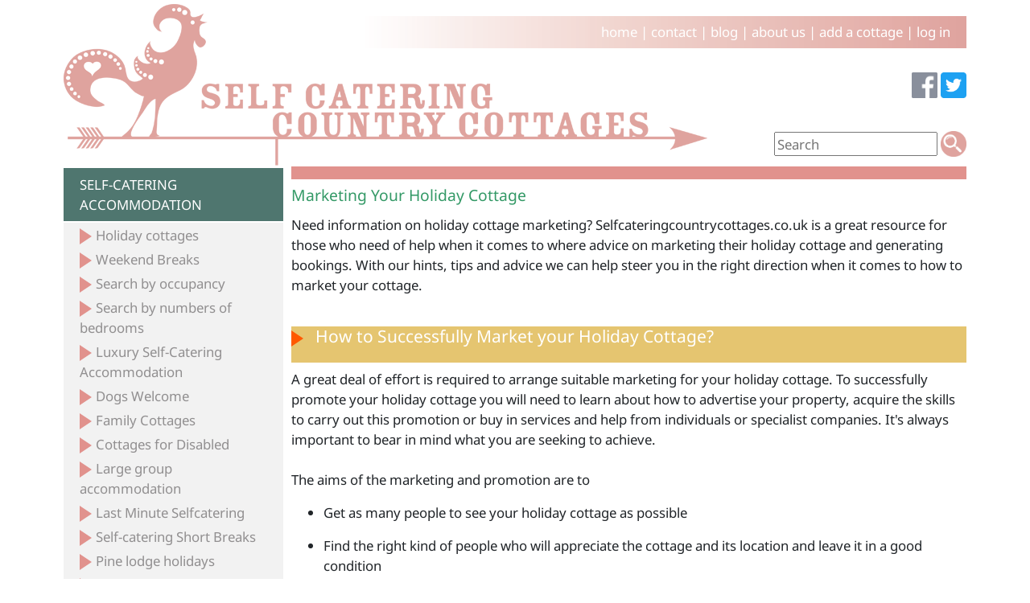

--- FILE ---
content_type: text/html; charset=UTF-8
request_url: https://www.selfcateringcountrycottages.co.uk/articles/marketingholidaycottagesselfcatering.php
body_size: 10758
content:
<!DOCTYPE html PUBLIC "-//W3C//DTD XHTML 1.0 Strict//EN" "http://www.w3.org/TR/xhtml1/DTD/xhtml1-strict.dtd">
<html xmlns="http://www.w3.org/1999/xhtml" lang="en" xml:lang="en">
<head>
	<title>Holiday Cottage Marketing and Cottage Promotion  | Help to Market your Cottage | Self Catering Country Cottages</title>
	<meta name="Author" content="XE Website Solutions Ltd" />
	<meta name="Description" content="Need help marketing your holiday cottage online? Selfcateringcountrycottages.co.uk can help you market your cottage with marketing advice, bookings and promotions information." />
	<meta name="Keywords" content="marketing holiday cottages, advertising, promotion, self-catering, holiday accommodation, online advertising, brochures" />
	<meta http-equiv="Content-Type" content="text/html; charset=iso-8859-1" />

	
	<link href="/css/colorbox.css" rel="stylesheet" type="text/css"  />
	<link href="/css/jquery-ui.theme.min.css" rel="stylesheet" type="text/css"  />
	<link rel="shortcut icon" href="/favicon.ico" type="image/x-icon" />
 
	<script src="/js/swfobject.js" type="text/javascript"></script>
	<script src="https://code.jquery.com/jquery-latest.min.js" type="text/javascript"></script>
	<script type="text/javascript" src="/js/jquery-ui.min.js"></script>
	<script src="/js/jquery.colorbox.js" type="text/javascript"></script>
	
	
  <script src="https://www.google.com/recaptcha/api.js" async defer></script>

	 
 
	<link rel="stylesheet" href="/bootstrap/css/bootstrap.min.css" type="text/css" />
 
	<link rel="stylesheet" href="/template/new.css" type="text/css" />
 
	<script  type="text/javascript" language="javascript" src="/bootstrap/js/bootstrap.min.js"   ></script>
	
 
	<meta name="viewport" content="width=device-width, initial-scale=1">
  <script>
  	$(document).ready(function(){
				$(".group1").colorbox({rel:'group1'});
				}
				);
  $(document).ready(function() {
    $("#dialog").dialog({
      autoOpen: false,
      modal: true
    });
  });

  $("#ncSubmitButton").click(function(e) {
    e.preventDefault();
    var targetUrl = $(this).attr("href");

    $("#dialog").dialog({
      buttons : {
        "Confirm" : function() {
          window.location.href = targetUrl;
        },
        "Cancel" : function() {
          $(this).dialog("close");
        }
      }
    });

    $("#dialog").dialog("open");
	return false;
  });
</script>


 


			<script>
			
			$(document).ready(function(){
				$('#mobileMenuShow').click(function(){
					if($('#mobileMenuShow').html()=='Close X') $('#mobileMenuShow').html('MENU');
					else $('#mobileMenuShow').html('Close X')
					$('#left').toggle()});
			
			});
			</script>		
			<style>
			#cc_fav{
			 position: absolute; 
			 top:90px; 
			 right: 0px;
			}
			#search_top{
			position: absolute; bottom:10px; right: 0px;  
			}
@media (max-width: 767px) {
#header{padding-top:0px;}
	.navbar-brand{display:none}
	#top_menu{display:none}
	#top_search_query{display:none;}
	
 
	
	
	#menu_bar{
		  position:absolute;
		  top:0px;
		  right:0px;
		margin:0;
		padding:0;
		margin-top:5px;
		width:40px;
		z-index:10000;
	}
	#menu_bar_bg{
		 background:#fff;
	}
	#header_clear{
		clear:none;
	}
	#cc_fav{
		position:absolute!important;
		right:92px!important;
		top:10px!important;
		display:none;
	}
	#search_top{ top:10px; right:40px; }

	.navbar{padding:0px;}
	.navbar-toggler{
		padding:5px 5px;
		margin:0px;
		background:#fff;
	}
	.navbar-toggler-icon{font-size:16px; color:#000!important; border-color:#000!important;


		/*background-image: url("data:image/svg+xml;charset=utf8,%3Csvg viewBox='0 0 32 32' xmlns='http://www.w3.org/2000/svg'%3E%3Cpath stroke='rgba(0, 0, 0, 1)' stroke-width='2' stroke-linecap='round' stroke-miterlimit='10' d='M4 8h24M4 16h24M4 24h24'/%3E%3C/svg%3E")!important;

*/
	}
	.navbar-toggler-icon{
	    font-size: 22px;
		height:20px!important;
		width:30px!important;
    color: #fff !important;
    border-color: #fff !important;
    background-image: url("data:image/svg+xml;charset=utf8,%3Csvg viewBox='0 0 36 24' xmlns='http://www.w3.org/2000/svg'%3E%3Cpath stroke='rgba(225, 146, 141, 1)' stroke-width='4' stroke-linecap='round' stroke-miterlimit='10' d='M4 4h28M4 12h28M4 20h28'/%3E%3C/svg%3E")!important;
}
}
@media (min-width: 768px) {
	#left_menu{display:block!important}
	}
			</style>
			
			
			
			<style>
			.container{width:100%!important; max-width:100%!important;}
			@media (min-width: 1200px) {
			#main_container{width:90%!important; max-width:90%!important;}
			}
			.icons{
				padding:20px 0;
				
			}
			
			#sign_in_but{display:none;}
			@media (max-width: 767px) {
				 #sign_in_but{
					display:block;
					position: absolute;
					top:8px;
					right:80px;
					
				 }
				 
				 
				 #sign_in_but img{ width:34px;  }
				 .icons{
					height:auto!important;
				 }
				
				.ico_best{display:none!important}
				.icons{height:70px!important; width:100%;}
				
				.icons {
					 
					 
  transform: scale(0.7);
  left:-15%;
  position:relative;
				}
			
			}
			
			
			
			.icons{
				 
					display:flex;
				}
			@media (min-width: 768px) {
				
				.listing_right{
					 
				}
				.listing_row{
				 position:relative;
				}
				
				.ico_bedrooms,
					.ico_guests,
				.ico_dogs,
				.ico_bathrooms{
					 
					margin-top:30px!important;
				}
				
			}
			.icons div{
					 
					height: 30px;
					border-right:1px solid #aba;
					text-align:right;
					line-height:30px;
					padding:0;
					margin:0 6px;
					padding-right:8px;
			}
				.ico_bedrooms{
					background: url(/newimg/icons/bedrooms.png) no-repeat left top;
					padding-left: 56px!important;
				 
					
				}
				.ico_guests{
					background: url(/newimg/icons/guests.png) no-repeat left top;
					padding-left: 38px!important;
					 
				}
				
				.ico_dogs{
					background: url(/newimg/icons/dogs.png) no-repeat left top;
					 	padding-left: 65px!important;
						   
				}
				.ico_bathrooms{
					background: url(/newimg/icons/bathrooms.png) no-repeat left top;
					padding-left: 66px!important;
				 
				}
				
				.ico_family{
					background: url(/newimg/icons/family.png) no-repeat left top;
					padding-left: 42px!important;
				}
				.ico_family2{
					background: url(/newimg/icons/family.png) no-repeat left top;
					padding-top: 30px!important;
					padding-bottom:10px;
				}
				.ico_celeb{
					background: url(/newimg/icons/celeb.png) no-repeat left top;
					padding-left: 32px!important;
				}
				.ico_celeb2{
					background: url(/newimg/icons/celeb.png) no-repeat left top;
					padding-top: 30px!important;
					padding-bottom:10px;
				}
				.ico_roman{
					background: url(/newimg/icons/romantic.png) no-repeat left top;
					padding-left: 59px!important;
				}
				.ico_roman2{
					background: url(/newimg/icons/romantic.png) no-repeat left top;
					padding-top: 30px!important;
					padding-bottom:10px;
				}
				.ico_best2 span{
					display:block;
					padding-bottom:10px;
				}
				.ico_best span{
				
				display:block; text-align:left; border:0; padding-left:8px;}
				.ico_best{
				margin-top:0px;
					border-right:0!important;
					 position: relative; 
					 
					 
					 left:-7px;
					 border-left:1px solid #aba;
					 height: auto!important;
					 margin-left:0px!important;
					 padding-left:0px!important;
				}
			</style>
			
			<script type="text/javascript" src="/js/jssor.core.js"></script>
     <script type="text/javascript" src="/js/jssor.utils.js"></script>
     <script type="text/javascript" src="/js/jssor.slider.js"></script>
     <script type="text/javascript" src="/js/jssor.my_new.js?t=2"></script>
	   <style>
 
/* latin-ext */
@font-face {
  font-family: 'Noto Sans';
  font-style: italic;
  font-weight: 400;
  font-stretch: 100%;
/*font-display: swap;*/
  src: url(https://fonts.gstatic.com/s/notosans/v36/o-0ZIpQlx3QUlC5A4PNr4C5OaxRsfNNlKbCePevtt3OmHSl1igg0eP4.woff2) format('woff2');
  unicode-range: U+0100-02AF, U+0304, U+0308, U+0329, U+1E00-1E9F, U+1EF2-1EFF, U+2020, U+20A0-20AB, U+20AD-20C0, U+2113, U+2C60-2C7F, U+A720-A7FF;
}
/* latin */
@font-face {
  font-family: 'Noto Sans';
  font-style: italic;
  font-weight: 400;
  font-stretch: 100%;
/*font-display: swap;*/
  src: url(https://fonts.gstatic.com/s/notosans/v36/o-0ZIpQlx3QUlC5A4PNr4C5OaxRsfNNlKbCePevtuXOmHSl1igg0.woff2) format('woff2');
  unicode-range: U+0000-00FF, U+0131, U+0152-0153, U+02BB-02BC, U+02C6, U+02DA, U+02DC, U+0304, U+0308, U+0329, U+2000-206F, U+2074, U+20AC, U+2122, U+2191, U+2193, U+2212, U+2215, U+FEFF, U+FFFD;
}

/* latin-ext */
@font-face {
  font-family: 'Noto Sans';
  font-style: italic;
  font-weight: 700;
  font-stretch: 100%;
/*font-display: swap;*/
  src: url(https://fonts.gstatic.com/s/notosans/v36/o-0ZIpQlx3QUlC5A4PNr4C5OaxRsfNNlKbCePevtt3OmHSl1igg0eP4.woff2) format('woff2');
  unicode-range: U+0100-02AF, U+0304, U+0308, U+0329, U+1E00-1E9F, U+1EF2-1EFF, U+2020, U+20A0-20AB, U+20AD-20C0, U+2113, U+2C60-2C7F, U+A720-A7FF;
}
/* latin */
@font-face {
  font-family: 'Noto Sans';
  font-style: italic;
  font-weight: 700;
  font-stretch: 100%;
/*font-display: swap;*/
  src: url(https://fonts.gstatic.com/s/notosans/v36/o-0ZIpQlx3QUlC5A4PNr4C5OaxRsfNNlKbCePevtuXOmHSl1igg0.woff2) format('woff2');
  unicode-range: U+0000-00FF, U+0131, U+0152-0153, U+02BB-02BC, U+02C6, U+02DA, U+02DC, U+0304, U+0308, U+0329, U+2000-206F, U+2074, U+20AC, U+2122, U+2191, U+2193, U+2212, U+2215, U+FEFF, U+FFFD;
}

/* latin-ext */
@font-face {
  font-family: 'Noto Sans';
  font-style: normal;
  font-weight: 400;
  font-stretch: 100%;
/*font-display: swap;*/
  src: url(https://fonts.gstatic.com/s/notosans/v36/o-0bIpQlx3QUlC5A4PNB6Ryti20_6n1iPHjc5aDdu3mnPyxVihg0.woff2) format('woff2');
  unicode-range: U+0100-02AF, U+0304, U+0308, U+0329, U+1E00-1E9F, U+1EF2-1EFF, U+2020, U+20A0-20AB, U+20AD-20C0, U+2113, U+2C60-2C7F, U+A720-A7FF;
}
/* latin */
@font-face {
  font-family: 'Noto Sans';
  font-style: normal;
  font-weight: 400;
  font-stretch: 100%;
/*font-display: swap;*/
  src: url(https://fonts.gstatic.com/s/notosans/v36/o-0bIpQlx3QUlC5A4PNB6Ryti20_6n1iPHjc5a7du3mnPyxVig.woff2) format('woff2');
  unicode-range: U+0000-00FF, U+0131, U+0152-0153, U+02BB-02BC, U+02C6, U+02DA, U+02DC, U+0304, U+0308, U+0329, U+2000-206F, U+2074, U+20AC, U+2122, U+2191, U+2193, U+2212, U+2215, U+FEFF, U+FFFD;
}

/* latin-ext */
@font-face {
  font-family: 'Noto Sans';
  font-style: normal;
  font-weight: 700;
  font-stretch: 100%;
/*font-display: swap;*/
  src: url(https://fonts.gstatic.com/s/notosans/v36/o-0bIpQlx3QUlC5A4PNB6Ryti20_6n1iPHjc5aDdu3mnPyxVihg0.woff2) format('woff2');
  unicode-range: U+0100-02AF, U+0304, U+0308, U+0329, U+1E00-1E9F, U+1EF2-1EFF, U+2020, U+20A0-20AB, U+20AD-20C0, U+2113, U+2C60-2C7F, U+A720-A7FF;
}
/* latin */
@font-face {
  font-family: 'Noto Sans';
  font-style: normal;
  font-weight: 700;
  font-stretch: 100%;
/*font-display: swap;*/
  src: url(https://fonts.gstatic.com/s/notosans/v36/o-0bIpQlx3QUlC5A4PNB6Ryti20_6n1iPHjc5a7du3mnPyxVig.woff2) format('woff2');
  unicode-range: U+0000-00FF, U+0131, U+0152-0153, U+02BB-02BC, U+02C6, U+02DA, U+02DC, U+0304, U+0308, U+0329, U+2000-206F, U+2074, U+20AC, U+2122, U+2191, U+2193, U+2212, U+2215, U+FEFF, U+FFFD;
}
 </style>

	
  
    <style>
      body {
        font-family: 'Noto Sans', serif;
       
      }
       
 body{font-size:105%}
h1{font-size:175%}
h2{font-size:115%}
h3{font-size: 125%}
h4{font-size: 115%}
      
      </style>
	 
</head>


<body>
<div class="container" id="main_container">
	<div id="header" style="position:relative; " >
			<div style="padding-bottom:4px" class='d-block d-md-none' id="menu_bar">
 
			 
			<div id="menu_bar_bg" >
	<nav class="navbar">
			<a class="navbar-brand" href="#"></a>
		
    <button class="navbar-toggler" type="button" data-toggle="collapse" data-target="#left_menu" aria-controls="left_menu" aria-expanded="false" aria-label="Toggle navigation">
      <span class="navbar-toggler-icon"></span>
    </button>
  </nav>
 
		 
			
			</div>
			</div>
			<div id="top_menu"  >
				<a href="/">home</a> |
				<a href="/contact.php">contact</a> |
				<a href="https://blog.selfcateringcountrycottages.co.uk/">blog</a> |
				<a href="/about_us.php">about us</a> |
				
				<a href="/add.php">add a cottage</a> |
				<a href="/login.php">log in</a> 
			 
			
			</div>
			<a href="/" title="self-catering country cottages"   >
				<img src="/newimg/logo.png" alt="self-catering country cottages" id="logo"  title="self-catering country cottages"/>
			</a>
			
		 	
			<div id="header_clear"></div>
			<a id="sign_in_but" href="/login.php"><img src="/newimg/sign_in.png" alt="sign in" title="sign in"/></a>
			
			
			<div id="cc_fav"   >
<a href="https://www.facebook.com/SelfCateringCottageHolidays/" rel="noffollow" target="_blank"><img src="/newimg/fb.png" alt="facebook" title="facebook" style="width:32px" /></a>
<a href="https://twitter.com/ChrisBo64082063" rel="noffollow" target="_blank"><img src="/newimg/twitter.png" alt="twitter" title="twitter"  style="width:32px" /></a>
			</div>
		 	<!--<div id="cc_fav"   >
 Go to www.addthis.com/dashboard to customize your tools <div class="addthis_inline_share_toolbox"></div> 
			</div>--> 
			<form action="/tsearch/search.php" class=' ' id='search_top' name="search_top"  style="   ">
			<input  name='query' placeholder='Search' style="height:30px" id="top_search_query">
			<input  name='nt' value="1" type="hidden">
			<input  name='search' value="1" type="hidden">
			<img src="/newimg/search_icon.png"   onclick="document.search_top.submit()" style='cursor:pointer; width:32px; position: relative; top:-2px;'></i>
			</form>
				 
	</div>
	<div class="row gutter-2">
		<div class="col-md-3"  >
	 
		<div id="left_menu" class="collapse" >
		<span class='menu_main'>Self-catering accommodation</span><div class="smenu"><a class='menu_low' href='/search/holiday_cottages.php' >Holiday cottages</a><a class='menu_low' href='/weekend-breaks.php' >Weekend Breaks</a><a class='menu_low' href='/CottagesByOccupancy.php' >Search by occupancy</a><a class='menu_low' href='/CottagesByBedrooms.php' >Search by numbers of bedrooms</a><a class='menu_low' href='/luxurious-5star-holiday-cottages.php' >Luxury Self-Catering Accommodation</a><a class='menu_low' href='/dogs-welcome-cottages.php' >Dogs Welcome</a><a class='menu_low' href='/search/family-holiday-cottages.php' >Family Cottages</a><a class='menu_low' href='/search/holiday-cottages-disabled-people.php' >Cottages for Disabled</a><a class='menu_low' href='/large-group-self-catering-accommodation.php' >Large group accommodation</a><a class='menu_low' href='/lastminute-selfcatering-holidays.php' >Last Minute Selfcatering</a><a class='menu_low' href='/short-break-holiday-cottages.php ' >Self-catering Short Breaks</a><a class='menu_low' href='/pine-lodge-holidays.php' >Pine lodge holidays</a><a class='menu_low' href='/articles/holiday-cottages-swimming-pool.php' >Swimming Pool Cottages</a><a class='menu_low' href='/cottages-with-hot-tubs.php' >Cottages with hot tub</a><a class='menu_low' href='/holiday-cottages-for-couples-in-uk.php' >Cottages for two</a><a class='menu_low' href='https://www.countrycottagesonline.com'  target="_blank">Country Cottages</a><a class='menu_low' href='https://www.family-selfcatering-cottage-holidays.co.uk/'  target="_blank">Family Self catering</a><a class='menu_low' href='/selfcateringhenpartyweekends.php' >Hen Party Accommodation</a><a class='menu_low' href='/inspirational-cottage-holidays.php' >Cottages to inspire</a><a class='menu_low' href='/holiday-cottage-lettings-pensioners.php' >Cottages for Pensioners</a><a class='menu_low' href='/country-holidays-great-britain.php' >Country holidays</a><a class='menu_low' href='/holidayhomeexchange.php' >Holiday home exchanges</a><a class='menu_low' href='/selfcateringjokes.php' >Self-catering jokes</a></div><span class='menu_main'>Marketing and Business Guide</span><div class="smenu"><a class='menu_low' href='/articles/marketingholidaycottagesselfcatering.php' ><b>Marketing Cottages</b></a><a class='menu_low' href='/best-and-leading-cottage-portal-websites.php' >Best Cottage Listing Websites</a><a class='menu_low' href='/category.php?cat=1' >The self-catering business</a><a class='menu_low' href='/category.php?cat=2' >Web design</a><a class='menu_low' href='/articles/Buyingholidaycottage.php' >Buying a holiday cottage</a><a class='menu_low' href='/articles/Good-news-selfcatering-accommodation-owners.php' >Good news</a></div><span class='menu_main'>Services for accommodation owners</span><div class="smenu"><a class='menu_low' href='/advertise.php?cat=1' >Agencies</a><a class='menu_low' href='/advertise.php?cat=2' >Bookings Management</a><a class='menu_low' href='/advertise.php?cat=3' >Catering</a><a class='menu_low' href='/advertise.php?cat=4' >Cleaning</a><a class='menu_low' href='/advertise.php?cat=5' >Email Marketing</a><a class='menu_low' href='/advertise.php?cat=6' >Insurance</a><a class='menu_low' href='/advertise.php?cat=7' >Interior Design</a><a class='menu_low' href='/advertise.php?cat=11' >Photography</a><a class='menu_low' href='/advertise.php?cat=12' >Printing</a><a class='menu_low' href='/advertise.php?cat=8' >Security</a><a class='menu_low' href='/advertise.php?cat=10' >Web Optimisation</a><a class='menu_low' href='/advertise.php?cat=9' >Web designers</a></div>
		</div>
	 <div style="border:1px solid rgba(0,0,0, 0.1); padding:8px;">
	 <a href="https://www.countrycottagesonline.com">
	 	<img src="/images/countrycottagesonlinelogo.svg" 
	 	alt="Country Cottages Online for UK cottage�breaks." title="Country Cottages Online for UK cottage�breaks." 
	 	
	 	style="max-width:100%; margin-top:8px;" />
	 	
	 	<img src="/images/farm-cottage.webp" alt="Country Cottages Online for UK cottage�breaks." title="Country Cottages Online for UK cottage�breaks."  style="max-width:100%; margin-top:8px;" />
	 
	 	<img src="/images/remote-isolated-cottages.webp" 
	 	alt="Country Cottages Online for UK cottage�breaks." title="Country Cottages Online for UK cottage�breaks." 
	 	style="max-width:100%; margin-top:8px;" />
	 	<img src="/images/remote-longlets.webp"
	 	alt="Country Cottages Online for UK cottage�breaks." title="Country Cottages Online for UK cottage�breaks." 
	 	  style="max-width:100%; margin-top:8px;" />
	 	
	 	</a>
	 	<div style="margin-top:8px; text-align: justify; color:#000" >
	 	<a href="https://www.countrycottagesonline.com ">Country Cottages Online</a> features a great choice of rural retreats, farmstays and rustic holilday cottages across the UK.
	 	</div>
	 
	 </div>
	 



	 
 
	 
		</div>
		<div class="col-md-9"  >
			<div id='main'><h1 class="search_title pink"></h1>
<div class="search_description"><h2 style="margin: 0cm 0cm 10pt"><font color="#339966">Marketing Your Holiday Cottage </font></h2>

<p style="margin: 0cm 0cm 10pt;">Need information on holiday cottage marketing? Selfcateringcountrycottages.co.uk is a great resource for those who need of help when it comes to where advice on marketing their holiday cottage and generating bookings. With our hints, tips and advice we can help steer you in the right direction when it comes to how to market your cottage.<br />
&nbsp;</p>

<h3>How to Successfully Market your Holiday Cottage?</h3>

<p>A great deal of effort is required to arrange suitable marketing for your holiday cottage. To successfully promote your holiday cottage you will need to learn about how to advertise your property, acquire the skills to carry out this promotion or buy in services and help from individuals or specialist companies. It&#39;s always important to bear in mind what you are seeking to achieve.<br />
<br />
The aims of the marketing and promotion are to</p>

<div style="margin: 0cm 0cm 10pt">
<ul>
	<li>Get as many people to see your holiday cottage as possible</li>
</ul>
</div>

<ul>
	<li>Find the right kind of people who will appreciate the cottage and its location and leave it in a good condition</li>
</ul>

<p><br />
&nbsp;</p>

<h3>Benefits of Promoting your Holiday Cottage Online</h3>

<p>&nbsp;</p>

<h4>Brochures vs Website Advertising</h4>

<p>A couple of decades ago, before the days of the Internet, printed brochures were the main method of marketing holiday cottages. These still have a place, indeed there is still a percentage of the population without access to the Internet or who prefer to sit down and browse through a brochure in comfort.<br />
<br />
However, the majority of people are more likely to sit down and search for a cottage on the Internet. Internet advertising is cost-effective and flexible. Data and images can be changed at any time by simply logging in.<br />
<br />
Inevitably, as the owner of a holiday cottage, you require a good understanding of the Internet and the IT skills to be able to manage your adverts online. If you don&#39;t have these skills then it&#39;s important to have someone who you can call on to help you out.</p>

<p>&nbsp;</p>

<h3>How to Market your Cottage Online</h3>

<p>- <a href="#cottage-website">Getting your own cottage website</a></p>

<p>- <a href="#social-media">Using Social Media</a></p>

<p>- <a href="#cottage-advertising-websites">Getting featured on cottage advertising websites</a></p>

<p>&nbsp;</p>

<p><a id="cottage-website" name="cottage-website"></a></p>

<h3><a id="cottage-website" name="cottage-website">Your own holiday cottage website</a></h3>

<p>&nbsp;</p>

<p>Most owners of holiday cottages have their own website. It is usually something that they pay web design companies to develop and manage for them. A website of your own can provide you with bookings if you work at it and have the means to develop it yourself. A web site is essentially interlinked pages of information; electronic paper, designed to be indexed by search engines and provide sufficient information for people searching to produce reliable results.<br />
<br />
Many people think that by just presenting information in the same way that they would in a paper brochure, everything will work well and the bookings will come flooding in. There are an awful lot of disappointed people who have paid for beautiful websites only to find that as attractive as they are, they don&rsquo;t actually work for them and they have to rely on advertising in portals&nbsp; to promote them. Because of a lack of knowledge and understanding, cottage owners can underestimate the amount of work (and investment) required to produce a successful site.<br />
&nbsp;</p>

<h4>Hints and Tips on Getting a Cost-Effective Cottage Website</h4>

<p>When getting a website remember that although how good a website looks is important, it is as important if not more so that people find your website. Also remember that the costs are not only for the production of the website but also for any edits needed.</p>

<p>The short cut and way to keep costs down is to get a website produced which displays your cottage well but also allows you to personally edit it and change photographs.</p>

<p>&nbsp;</p>

<h3><strong><font color="#339966">More Helpful Hints on Online Marketing:</font></strong></h3>

<p><br />
<strong>Page Titles, Descriptions &amp; Key Words</strong><br />
Always make sure that any web site you have developed has appropriate page titles and page descriptions.&nbsp; This helps the search engines identify what your website is all about.&nbsp; It is also recommended to use appropriate keywords.&nbsp; Ask your web developer about these.&nbsp; You can check these by right clicking on your webpages on your own website and selecting View Source in Internet Explorer or View Page Source on Firefox where you can read the web code.&nbsp; You should find the page title and description and the key words at the top part of the page of code.&nbsp;<strong> </strong><br />
<br />
<strong>Learn About the Web</strong><br />
I would recommend that holiday cottage owners initially learn how the web works before embarking on a web site of their own.&nbsp; Practical skills required to develop and run your own website can be enhanced by experimenting with your online advert.&nbsp; Go to It classes to develop a good skill base to get the most from your Internet Marketing.&nbsp;</p>

<p><br />
<strong>Do your Research and Develop</strong> <span style="font-weight: bold">Essential skills in Managing Online Advertising</span><br />
&nbsp;</p>

<ul>
	<li>Understand email and spam filters so that you manage to send and receive 100% of your email correspondence.&nbsp; Right click email messages to mark them as safe where you can or add key contacts for your business to your email address book.&nbsp; Make sure that any spam filters you have are working for you and not against you.&nbsp; Do testing to make sure that emails are successfully getting through to you direct from your own website and from portals you are advertising with.<br />
	&nbsp;</li>
	<li>being able to send email attachments is a bonus that will enable you to provide pdf brochures and booking forms quickly and cheaply<br />
	&nbsp;</li>
</ul>

<p><strong>Build your understanding of Key phrases</strong></p>

<p>Learn about key phrases for your adverts and web site. There is a mass of information about this on the web. Google also offers informative guides.<br />
The key phrases that you use in your advert make a massive difference between success and failure. Learn how the web works to produce good results.<br />
Your web designers and advertisers can help point you in the right direction. You just need to ask the right questions about key phrases.</p>

<p><br />
<strong>Get Accurate Statistics on Referrals, Leads and Click Throughs</strong><br />
<br />
When you are paying for advertising, whether it be in the form of having paid for your own website to be developed and/or advertising on other websites, it is essential that you are able to identify just where your web traffic is coming from.&nbsp; Say for example you are paying to advertise on 5 different websites, without statistics you would really have no real idea apart from a hunch or feeling perhaps as to which are sending you the most if any traffiic.&nbsp; There are a number of good free services which just require a little code adding to your own website to work.&nbsp; <a href="https://www.google.com/analytics/" target="_blank">Google analytics</a> accounts are free, relatively easy to use and should only take your web developer around 15 to 20 minutes to set up.&nbsp; Statistics can be worth their weight in gold when it comes to telling you which advertising is working for you and which isn&#39;t.<br />
&nbsp;<br />
<span style="font-weight: bold">Present your holiday cottage at its best</span></p>

<p>Once you have sufficient people looking at your adverts and web site give them beautiful photographs to grab their attention and make them want to stay in your holiday cottage. Even if they cannot afford to book your holiday cottage themselves they may tell their friends about the lovely cottage they found on the web.<br />
<br />
Be concise with descriptions, include all relevant information but keep it short, simple and easy to read.<br />
<br />
<br />
<a id="social-media" name="social-media"></a></p>

<h3><a id="social-media" name="social-media"><strong>Using Social Media to Promote Your Cottage</strong></a></h3>

<p>Social media is gaining in popularity and with most of it being free to access currently, why not set up a Facebook account or Twitter account for example to keep in touch with those who have stayed in your cottage previously or who may be interested in staying with you in future?&nbsp; Many sites allow you to share photos and post details of offers to your fans or followers.&nbsp;</p>

<p>&nbsp;<br />
<a id="cottage-advertising-websites" name="cottage-advertising-websites"></a></p>

<h3><a id="cottage-advertising-websites" name="cottage-advertising-websites">Cottage Advertising Websites</a></h3>

<p>Things to consider when it comes to deciding where to list your holiday cottage and which advertising sites to use are:</p>

<ul>
	<li>Do I get a link included to my own website?</li>
	<li>Does the website cover the type of property (the site might specialise in say 5 bedroom properties) or an area related to my holiday cottage?</li>
	<li>Is the annual price within my budget?</li>
	<li>Does the website offer customer service?</li>
	<li>How many visitors does the website get?</li>
</ul>

<p>&nbsp;</p>

<h4>&nbsp;Hints and Tips on Getting the Most out of Cottage Advertising Websites</h4>

<p>&nbsp;</p>

<ul>
	<li>Ensure that your advert looks as attractive as it possibly can. Improve your photographs to present your cottage at its best</li>
	<li>Use a good sprinkling of appropriate keywords</li>
	<li>Be accurate</li>
	<li>Talk to the people running the portal occasionally and discuss your advert. Always remember that you are dealing with people behind the web site and not just a faceless entity. It&rsquo;s the people behind the website who can tweak things to make your advert more successful. Develop a good understanding of how the web works and you would be able to optimise your advert yourself. Do offer your advertisers feedback about how your advert is performing and they may be able to make suggestions about how to improve your results. It&rsquo;s all about key phrases, great photographs and links with appropriate text.</li>
</ul>

<p>Find out about <a href="http://www.countrycottagesonline.net/project/site/Cottages.php" target="_blank">advertising your cottage with countrycottagesonline.net</a>, our partner site.</p>

<p><font color="#339966"><strong>It really is all about understanding the web and checking those statistics for your own site. Never ever cancel advertising without having looked at your stats first and especially not in December or early January before the main advance booking surge. And if you don&#39;t have or don&#39;t use the statistics you&#39;re working in the dark and cannot possibly make&nbsp;sensible or accurate&nbsp;decisions.</strong></font></p>

<p>&nbsp;</p>

<p>Most web sites come with a user guide that explains how things work. Web naive cottage owners think that by just adding an advert, all is hunky dory, and indeed it may work reasonably well, but not necessarily at its best. Read that user guide and maximise those bookings.&nbsp; Use any extra free services available to you as part of your online advertising membership.</p>

<p>I could go on at length at some of the things that cottage owners have done that could be counterproductive for them simply because they do not understand the web. If you rely solely on web advertising you need to know or you&#39;re wasting money advertising on numerous portals when you could maximise your returns using say one to three.<br />
&nbsp;</p>

<p>&nbsp;</p>

<h4>Hints and Tips from our Expert Cottage Owner and Online Marketer</h4>

<p>As someone who works in the business and has a holiday home I sometimes despair at what some cottage owners do when they do not understand how the web works. We have deleted entries which had numerous direct links to cottage owners own websites. They therefore were not usually receiving email enquiries from the advertising portal because visitors were going through to their own site which not only gave them direct custom but also which may have improved their positioning in search engines. One person had paid&nbsp;a web engineer &nbsp;to add links using speciifc anchor text for Search Engine Optimisation and then deleted it a year later because they simply did not understand. Because of their own lack of knowledge, some cottage owners are their own worst enemies. A few months down the road they would be wondering why their own web site is not performing as well as it used to.</p>

<p>&nbsp;</p>

<p>&nbsp;</p>

<p>&nbsp;</p>

<p>&nbsp;</p>
</div></div><div id='right'></div>			
			</div>
	</div>
	<div class="row" >
		<div class="col-12" style="padding:0">
		<img src="/newimg/bar.png" style="width:100%"/>
		</div>
	</div>
	<style>
	.gems_row{
	 background:#AC134D;
	}
	
	.gems_row .row div{padding:0px}
	.gems_row a b{
	 padding:10px 20px;
	 display:block;
	 color:#fff;
	 font-weight:normal;
	}
	</style>
	<div class="row gems_row">
			<div class="col-6 col-md-3"><a href="https://www.cottagegems.com/"><img src='/newimg/gems.png' alt='Cottage Gems for Luxury Holiday Accommodation' style="width:100%;"></a></div>
			<div class="col-6 col-md-9">
			<div class="row  " style="background:#fff; max-height:226px; overflow:hidden;">
			<div class="col-12 col-md-4 "><a href="https://www.cottagegems.com/"><img src='/newimg/thumbnail_0.jpg' alt='Cottage Gems for Luxury Holiday Accommodation' style="width:100%;"></a></div>
			<div class="col-4 d-none d-md-block" style="border-left:4px solid #fff; border-right:4px solid #fff"><a href="https://www.cottagegems.com/"><img src='/newimg/thumbnail_1.jpg' alt='Cottage Gems for Luxury Holiday Accommodation' style="width:100%;"></a></div>
			<div class="col-4 d-none d-md-block"><a href="https://www.cottagegems.com/"><img src='/newimg/thumbnail_2.jpg' alt='Cottage Gems for Luxury Holiday Accommodation' style="width:100%;"></a></div>
			</div>
			</div>
			<div class="col-12"><b style="color:#fff"><a href="https://www.cottagegems.com/" style="color:#fff">Cottage Gems</a> features luxury holiday cottages, stylish lodges, 5 star retreats and country houses.</b> </div>
	</div>
	<div class="row" style="margin-bottom:20px">
		<div class="col-12" style="padding:0">	
		<img src="/newimg/bar2.png" style="width:100%"/>
		</div>
	</div>
	<div class="row">
		<div class="col-md-3 order-2 order-md-0" style="color: #918f90; font-size:12px;">
			<b>XE Website Solutions Ltd</b><br/>
			01245 425 718 <br/>
			<a   href="/contact.php"><span class="__cf_email__" data-cfemail="c2abaca4ad82b1a7aea4a1a3b6a7b0abaca5a1adb7acb6b0bba1adb6b6a3a5a7b1eca1adecb7a9">[email&#160;protected]</span></a> 
			<br/>

 
			<b>Registered Address:</b><br/>
			 17 Fennfields Road<br/>
			 South Woodham Ferrers
			<br/> Essex
			<br/><br/>
			<span>copyright &copy; selfcateringcountrycottagesonline.co.uk</span> 
		</div>
		<div class="col-md-9 order-1  " style="padding-bottom:20px">
		 
			<a href="https://www.countrycottagesonline.net/project/site/Cottages.php" target='_blank' class="ar">Advertise your Holiday Cottage | List your Holiday Home with Countrycottagesonline.net</a>  
			<a href="/search/privacy.php"  class="ar">privacy policy</a>  
			<a href="/viral_marketing2.php" class="ar">Tell your friends</a> 
			<a href="/add.php" class="ar">Add your accommodation</a >
			<a href="javascript:bookmarksite('Self-catering Country Cottages', 'https://www.selfcateringcountrycottages.co.uk')" class="btn btn-orange">Bookmark site</a>
		</div>
	 
	
	</div>
	<div class="row  mb-3" style="background:#e5c570; color:#fff;">
	<div class="col-12 pt-2 pb-2">
	<img src="/images/logo_cco.png" alt="Country Cottages Online Logo"  width="40"> Part of the <a href="https://www.countrycottagesonline.com" style="color:#fff" target="_blank">Country Cottages Online</a> family
	</div>
	</div>
</div>
 <!--<script type="text/javascript" src="//s7.addthis.com/js/300/addthis_widget.js#pubid=ra-4fd6faf3430a5885"></script> -->
<script data-cfasync="false" src="/cdn-cgi/scripts/5c5dd728/cloudflare-static/email-decode.min.js"></script><script>
  (function(i,s,o,g,r,a,m){i['GoogleAnalyticsObject']=r;i[r]=i[r]||function(){
  (i[r].q=i[r].q||[]).push(arguments)},i[r].l=1*new Date();a=s.createElement(o),
  m=s.getElementsByTagName(o)[0];a.async=1;a.src=g;m.parentNode.insertBefore(a,m)
  })(window,document,'script','//www.google-analytics.com/analytics.js','ga');

  ga('create', 'UA-1910439-4', 'auto');
  ga('send', 'pageview');

</script>
<script defer src="https://static.cloudflareinsights.com/beacon.min.js/vcd15cbe7772f49c399c6a5babf22c1241717689176015" integrity="sha512-ZpsOmlRQV6y907TI0dKBHq9Md29nnaEIPlkf84rnaERnq6zvWvPUqr2ft8M1aS28oN72PdrCzSjY4U6VaAw1EQ==" data-cf-beacon='{"version":"2024.11.0","token":"280aa75fd9a94178afd5c52578f681c3","r":1,"server_timing":{"name":{"cfCacheStatus":true,"cfEdge":true,"cfExtPri":true,"cfL4":true,"cfOrigin":true,"cfSpeedBrain":true},"location_startswith":null}}' crossorigin="anonymous"></script>
</body>
</html>

--- FILE ---
content_type: text/css
request_url: https://www.selfcateringcountrycottages.co.uk/template/new.css
body_size: 1467
content:
#header{
	position:relative;
	padding-top:5px;
 
}
.search_description a {color:#e1928d;}
a.menu_low:hover{  color:#918f90;}
#logo{max-width:100%; position:relative; padding-top:0px; }
#menu_bar_bg{
		background:url(/newimg/bar2.png) repeat-y right top;
    background-size: auto  ; background-size: 700px;
	}
	#header_clear{
		
		clear:both
	}
	
	#sform select{width:100%;}
@media (max-width: 767px) {
	
#logo{  padding-top:5px; }	
}
#top_menu{
	color:#fff;
	background: url(/newimg/bar2.png) repeat-y right top;
	position: absolute;
	right:0px;
	top:20px; 
	height: 40px;
	line-height:40px;
	text-align:right;
	width:100%;
	background-size: 1000px;
	padding-right:20px;
}
#top_menu a{color:#fff;}
.smenu{border-bottom:10px solid #fff; padding-bottom:10px; 	background: #f2f2f2;}
.menu_main{
	background:#4f766f;
	color:#fff;
	display:block;
	padding:8px 20px;
	padding-right:0px;
	text-transform: uppercase;
	border-bottom:2px solid #fff;
	border-top:2px solid #fff;
}
.menu_low{
	background: #f2f2f2;
	color:#918f90;
	display:block;
	padding:2px 20px;

}
	.menu_low::before{
		content: " ";
	 width: 0; 
  height: 0; 
  display:inline-block;
  padding:0!important; margin:0!important;
  border-top: 10px solid transparent;
  border-bottom: 10px solid transparent;
  
  border-left: 15px solid #e1928d;
  position:relative;
  top:5px;
  margin-right:5px!important;
   
 
 
}
	.arr_left{
		 
		 
	}
	.arr_left::before{
		content: " ";
	 width: 0; 
  height: 0; 
  display:inline-block;
  padding:0!important; margin:0!important;
  border-top: 12px solid transparent;
  border-bottom: 12px solid transparent;
  
  border-left: 25px solid #ff5900;
  position:relative;
  top:4px;
  left:-20px;
  margin-right:10px!important;
   
 
 
}
.gutter-2.row {
    margin-right: -5px;
    margin-left: -5px;
  }
  .gutter-2 > [class^="col-"], .gutter-2 > [class^=" col-"] {
    padding-right: 5px;
    padding-left: 5px;
  }`
  
.gutter-3.row {
    margin-right: -1px;
    margin-left: -1px;
  }
  .gutter-3 > [class^="col-"], .gutter-2 > [class^=" col-"] {
    padding-right: 1px;
    padding-left: 1px;
  }
  
  .listing_county, .listing_country, .pink{background:#e1928d;} 
  .listing_country, .listing_county
  {color:#fff; padding: 8px 20px; margin:0; font-size: 18px;}
  .listing_county{font-size:16px;}
  .orange{background:#e5c570;} 
    
	
	.red2, .pink, .red{background:#e1928d;
	color:#fff; 
	font-size:18px; 
	padding:8px 20px;
	display:block;
	font-weight:normal;
	}
	
	td.pink, td.red, td.red2{display:table-cell;}
/*
color="#4f766f"
color="#f2f2f2"
color="#e1928d"
color="#d6b498"
color="#918f90"
color="#e5c570"
color="#ff5900"
*/

.dgreen{
	
	color:#4F766F;
	
}
			.btn-orange, .btn-orange:hover, .btn-orange:visited{ background:#FF5900; color:#fff!important}
			
			
		h3::before,	.ar::before {

    content: " ";
    width: 0;
    height: 0;
    display: inline-block;
    padding: 0 !important;
    margin: 0 !important;
    border-top: 10px solid transparent;
    border-bottom: 10px solid transparent;
    border-left: 15px solid #FF5900;
    position: relative;
    top: 5px;
    margin-right: 15px !important;

}
 
.ar {

    
    color:#4F766F;
    display: block;
    padding: 0px 0px;
	padding-bottom:20px;

}
h3{
	  
 
    display: block;
    padding: 0px 0px;
	padding-bottom:20px;
	background:#e5c570;
	font-size:18px;
	color:#fff!important;
}
h3 a{
	color:#fff!important;
}
.search_title{
	background:#e1928d;
	color:#fff; 
	font-size:18px; 
	padding:8px 20px
}









.features{
	color:#FF5900;
	padding:20px 0px;
	line-height:20px;
}

.features span{
	color:rgb(33, 37, 41);
	display:block;
}






            /* jssor slider arrow navigator skin 05 css */
            /*
            .jssora05l              (normal)
            .jssora05r              (normal)
            .jssora05l:hover        (normal mouseover)
            .jssora05r:hover        (normal mouseover)
            .jssora05ldn            (mousedown)
            .jssora05rdn            (mousedown)
            */
            /*.jssora05l, .jssora05r, .jssora05ldn, .jssora05rdn
            {
            	position: absolute;
            	cursor: pointer;
            	display: block;
                background: url(/img2/a17.png) no-repeat;
                overflow:hidden;
            }
            .jssora05l { background-position: -10px -40px; width: 40px; height: 40px; top: 158px; left: 248px;}
            .jssora05r { background-position: -70px -40px; width: 40px; height: 40px; top: 158px; right: 8px}
            .jssora05l:hover { background-position: -130px -40px; }
            .jssora05r:hover { background-position: -190px -40px; }
            .jssora05ldn { background-position: -250px -40px; }
            .jssora05rdn { background-position: -310px -40px; }
			
			*/
			 .jssora05l, .jssora05r, .jssora05ldn, .jssora05rdn
            {
            	position: absolute;
            	cursor: pointer;
            	display: block;
               width:120px;
			   height:109px;
                overflow:hidden;
            }
            .jssora05l {   width: 40px; height: 40px; top: 158px; left: 248px;  background: url(img/left.png) no-repeat;}
            .jssora05r {  width: 40px; height: 40px; top: 158px; right: 8px;  background: url(img/right.png) no-repeat;}
 
	    .captionOrange, .captionBlack
        {
            color: #fff;
            font-size: 16px;
            line-height: 30px;
            text-align: center;
            border-radius: 4px;
        }
        .captionOrange
        {
            background-color: rgba(235, 81, 0, 0.6);
            background:#e5c570; /*#009d3c;/*#80C75F;;*/
	    opacity: .8;
        }
        .captionBlack
        {
        	font-size:16px;
            background: #000;
            background-color: rgba(0, 0, 0, 0.4);
        }
        a.captionOrange, A.captionOrange:active, A.captionOrange:visited
        {
        	color: #ffffff;
        	text-decoration: none;
        }
        a.captionOrange:hover
        {
            color: #eb5100;
            text-decoration: underline;
            background-color: #eeeeee;
            background-color: #80C75F;;
	    
        }
        .bricon
        {
           /* background: url(/img2/browser-icons.png);*/
        }
        
 
 
  /* jssor slider thumbnail navigator skin 02 css */
                /*
                .jssort02 .p            (normal)
                .jssort02 .p:hover      (normal mouseover)
                .jssort02 .pav          (active)
                .jssort02 .pav:hover    (active mouseover)
                .jssort02 .pdn          (mousedown)
                */
                .jssort02 .w
                {
                    position: absolute;
                    top: 0px;
                    left: 0px;
                    width: 100%;
                    height: 100%;
                }
                .jssort02 .c
                {
                    position: absolute;
                    top: 0px;
                    left: 0px;
                    width: 96px;
                    height: 71px;
                  
                }
                .jssort02 .p:hover .c, .jssort02 .pav:hover .c, .jssort02 .pav .c 
                {
                	/*background: url(/img2/t01.png) center center;*/
                	border-width: 0px;
                    top: 2px;
                    left: 2px;
                    width: 96px;
                    height: 71px;
                }
                .jssort02 .p:hover .c, .jssort02 .pav:hover .c
                {
                    top: 0px;
                    left: 0px;
                    width: 98px;
                    height: 73px;
                    
                }
		
		#slider1_out{  margin-bottom:10px;}
		
         	#slider1_container{position: relative; top: 0px; left: 0px; width: 760px!important;
        height: 380px; background: #fff; overflow: hidden;}
		#slider1_loading{position: absolute; top: 0px; left: 0px;}
		#slider1_loading1{opacity:0.7; position: absolute; display: block;
                background-color: #000000; top: 0px; left: 0px; width: 100%; height:100%; filter: alpha(opacity=70); }
		#slider1_loading2{position: absolute; display: block; /*background: url(/img2/loading.gif) no-repeat center center;*/
                top: 0px; left: 0px; width: 100%; height:100%;}
		

--- FILE ---
content_type: text/javascript
request_url: https://www.selfcateringcountrycottages.co.uk/js/jssor.slider.js
body_size: 25982
content:
/// <reference path="Jssor.Core.js" />
/// <reference path="Jssor.Utils.js" />

/*
* Jssor.Slider 16.0
* http://www.jssor.com/
* 
* TERMS OF USE - Jssor.Slider
* 
* Copyright 2014 Jssor
*
* Permission is hereby granted, free of charge, to any person obtaining
* a copy of this software and associated documentation files (the
* "Software"), to deal in the Software without restriction, including
* without limitation the rights to use, copy, modify, merge, publish,
* distribute, sublicense, and/or sell copies of the Software, and to
* permit persons to whom the Software is furnished to do so, subject to
* the following conditions:
* 
* The above copyright notice and this permission notice shall be
* included in all copies or substantial portions of the Software.
* 
* THE SOFTWARE IS PROVIDED "AS IS", WITHOUT WARRANTY OF ANY KIND,
* EXPRESS OR IMPLIED, INCLUDING BUT NOT LIMITED TO THE WARRANTIES OF
* MERCHANTABILITY, FITNESS FOR A PARTICULAR PURPOSE AND
* NONINFRINGEMENT. IN NO EVENT SHALL THE AUTHORS OR COPYRIGHT HOLDERS BE
* LIABLE FOR ANY CLAIM, DAMAGES OR OTHER LIABILITY, WHETHER IN AN ACTION
* OF CONTRACT, TORT OR OTHERWISE, ARISING FROM, OUT OF OR IN CONNECTION
* WITH THE SOFTWARE OR THE USE OR OTHER DEALINGS IN THE SOFTWARE.
*/

var $JssorSlider$;
var $JssorSlideshowFormations$ = window.$JssorSlideshowFormations$ = {};
var $JssorSlideshowRunner$;

new function () {
    //Constants +++++++

    var COLUMN_INCREASE = 0;
    var COLUMN_DECREASE = 1;
    var ROW_INCREASE = 2;
    var ROW_DECREASE = 3;

    var DIRECTION_HORIZONTAL = 0x0003;
    var DIRECTION_VERTICAL = 0x000C;

    var TO_LEFT = 0x0001;
    var TO_RIGHT = 0x0002;
    var TO_TOP = 0x0004;
    var TO_BOTTOM = 0x0008;

    var FROM_LEFT = 0x0100;
    var FROM_TOP = 0x0200;
    var FROM_RIGHT = 0x0400;
    var FROM_BOTTOM = 0x0800;

    var ASSEMBLY_BOTTOM_LEFT = FROM_BOTTOM + TO_LEFT;
    var ASSEMBLY_BOTTOM_RIGHT = FROM_BOTTOM + TO_RIGHT;
    var ASSEMBLY_TOP_LEFT = FROM_TOP + TO_LEFT;
    var ASSEMBLY_TOP_RIGHT = FROM_TOP + TO_RIGHT;
    var ASSEMBLY_LEFT_TOP = FROM_LEFT + TO_TOP;
    var ASSEMBLY_LEFT_BOTTOM = FROM_LEFT + TO_BOTTOM;
    var ASSEMBLY_RIGHT_TOP = FROM_RIGHT + TO_TOP;
    var ASSEMBLY_RIGHT_BOTTOM = FROM_RIGHT + TO_BOTTOM;

    //Constants -------

    //Formation Definition +++++++
    function isToLeft(roadValue) {
        return (roadValue & TO_LEFT) == TO_LEFT;
    }

    function isToRight(roadValue) {
        return (roadValue & TO_RIGHT) == TO_RIGHT;
    }

    function isToTop(roadValue) {
        return (roadValue & TO_TOP) == TO_TOP;
    }

    function isToBottom(roadValue) {
        return (roadValue & TO_BOTTOM) == TO_BOTTOM;
    }

    function PushFormationOrder(arr, order, formationItem) {
        formationItem.push(order);
        arr[order] = arr[order] || [];
        arr[order].push(formationItem);
    }

    $JssorSlideshowFormations$.$FormationStraight = function (transition) {
        var cols = transition.$Cols;
        var rows = transition.$Rows;
        var formationDirection = transition.$Assembly;
        var count = transition.$Count;
        var a = [];
        var i = 0;
        var col = 0;
        var r = 0;
        var cl = cols - 1;
        var rl = rows - 1;
        var il = count - 1;
        var cr;
        var order;
        for (r = 0; r < rows; r++) {
            for (col = 0; col < cols; col++) {
                cr = r + ',' + col;
                switch (formationDirection) {
                    case ASSEMBLY_BOTTOM_LEFT:
                        order = il - (col * rows + (rl - r));
                        break;
                    case ASSEMBLY_RIGHT_TOP:
                        order = il - (r * cols + (cl - col));
                        break;
                    case ASSEMBLY_TOP_LEFT:
                        order = il - (col * rows + r);
                    case ASSEMBLY_LEFT_TOP:
                        order = il - (r * cols + col);
                        break;
                    case ASSEMBLY_BOTTOM_RIGHT:
                        order = col * rows + r;
                        break;
                    case ASSEMBLY_LEFT_BOTTOM:
                        order = r * cols + (cl - col);
                        break;
                    case ASSEMBLY_TOP_RIGHT:
                        order = col * rows + (rl - r);
                        break;
                    default:
                        order = r * cols + col;
                        break; //ASSEMBLY_RIGHT_BOTTOM
                }
                PushFormationOrder(a, order, [r, col]);
            }
        }

        return a;
    };

    $JssorSlideshowFormations$.$FormationSwirl = function (transition) {
        var cols = transition.$Cols;
        var rows = transition.$Rows;
        var formationDirection = transition.$Assembly;
        var count = transition.$Count;
        var a = [];
        var hit = [];
        var i = 0;
        var col = 0;
        var r = 0;
        var cl = cols - 1;
        var rl = rows - 1;
        var il = count - 1;
        var cr;
        var courses;
        var course = 0;
        switch (formationDirection) {
            case ASSEMBLY_BOTTOM_LEFT:
                col = cl;
                r = 0;
                courses = [ROW_INCREASE, COLUMN_DECREASE, ROW_DECREASE, COLUMN_INCREASE];
                break;
            case ASSEMBLY_RIGHT_TOP:
                col = 0;
                r = rl;
                courses = [COLUMN_INCREASE, ROW_DECREASE, COLUMN_DECREASE, ROW_INCREASE];
                break;
            case ASSEMBLY_TOP_LEFT:
                col = cl;
                r = rl;
                courses = [ROW_DECREASE, COLUMN_DECREASE, ROW_INCREASE, COLUMN_INCREASE];
                break;
            case ASSEMBLY_LEFT_TOP:
                col = cl;
                r = rl;
                courses = [COLUMN_DECREASE, ROW_DECREASE, COLUMN_INCREASE, ROW_INCREASE];
                break;
            case ASSEMBLY_BOTTOM_RIGHT:
                col = 0;
                r = 0;
                courses = [ROW_INCREASE, COLUMN_INCREASE, ROW_DECREASE, COLUMN_DECREASE];
                break;
            case ASSEMBLY_LEFT_BOTTOM:
                col = cl;
                r = 0;
                courses = [COLUMN_DECREASE, ROW_INCREASE, COLUMN_INCREASE, ROW_DECREASE];
                break;
            case ASSEMBLY_TOP_RIGHT:
                col = 0;
                r = rl;
                courses = [ROW_DECREASE, COLUMN_INCREASE, ROW_INCREASE, COLUMN_DECREASE];
                break;
            default:
                col = 0;
                r = 0;
                courses = [COLUMN_INCREASE, ROW_INCREASE, COLUMN_DECREASE, ROW_DECREASE];
                break; //ASSEMBLY_RIGHT_BOTTOM
        }
        i = 0;
        while (i < count) {
            cr = r + ',' + col;
            if (col >= 0 && col < cols && r >= 0 && r < rows && !hit[cr]) {
                //a[cr] = i++;
                hit[cr] = true;
                PushFormationOrder(a, i++, [r, col]);
            }
            else {
                switch (courses[course++ % courses.length]) {
                    case COLUMN_INCREASE:
                        col--;
                        break;
                    case ROW_INCREASE:
                        r--;
                        break;
                    case COLUMN_DECREASE:
                        col++;
                        break;
                    case ROW_DECREASE:
                        r++;
                        break;
                }
            }

            switch (courses[course % courses.length]) {
                case COLUMN_INCREASE:
                    col++;
                    break;
                case ROW_INCREASE:
                    r++;
                    break;
                case COLUMN_DECREASE:
                    col--;
                    break;
                case ROW_DECREASE:
                    r--;
                    break;
            }
        }
        return a;
    };

    $JssorSlideshowFormations$.$FormationZigZag = function (transition) {
        var cols = transition.$Cols;
        var rows = transition.$Rows;
        var formationDirection = transition.$Assembly;
        var count = transition.$Count;
        var a = [];
        var i = 0;
        var col = 0;
        var r = 0;
        var cl = cols - 1;
        var rl = rows - 1;
        var il = count - 1;
        var cr;
        var courses;
        var course = 0;
        switch (formationDirection) {
            case ASSEMBLY_BOTTOM_LEFT:
                col = cl;
                r = 0;
                courses = [ROW_INCREASE, COLUMN_DECREASE, ROW_DECREASE, COLUMN_DECREASE];
                break;
            case ASSEMBLY_RIGHT_TOP:
                col = 0;
                r = rl;
                courses = [COLUMN_INCREASE, ROW_DECREASE, COLUMN_DECREASE, ROW_DECREASE];
                break;
            case ASSEMBLY_TOP_LEFT:
                col = cl;
                r = rl;
                courses = [ROW_DECREASE, COLUMN_DECREASE, ROW_INCREASE, COLUMN_DECREASE];
                break;
            case ASSEMBLY_LEFT_TOP:
                col = cl;
                r = rl;
                courses = [COLUMN_DECREASE, ROW_DECREASE, COLUMN_INCREASE, ROW_DECREASE];
                break;
            case ASSEMBLY_BOTTOM_RIGHT:
                col = 0;
                r = 0;
                courses = [ROW_INCREASE, COLUMN_INCREASE, ROW_DECREASE, COLUMN_INCREASE];
                break;
            case ASSEMBLY_LEFT_BOTTOM:
                col = cl;
                r = 0;
                courses = [COLUMN_DECREASE, ROW_INCREASE, COLUMN_INCREASE, ROW_INCREASE];
                break;
            case ASSEMBLY_TOP_RIGHT:
                col = 0;
                r = rl;
                courses = [ROW_DECREASE, COLUMN_INCREASE, ROW_INCREASE, COLUMN_INCREASE];
                break;
            default:
                col = 0;
                r = 0;
                courses = [COLUMN_INCREASE, ROW_INCREASE, COLUMN_DECREASE, ROW_INCREASE];
                break; //ASSEMBLY_RIGHT_BOTTOM
        }
        i = 0;
        while (i < count) {
            cr = r + ',' + col;
            if (col >= 0 && col < cols && r >= 0 && r < rows && typeof (a[cr]) == 'undefined') {
                PushFormationOrder(a, i++, [r, col]);
                //a[cr] = i++;
                switch (courses[course % courses.length]) {
                    case COLUMN_INCREASE:
                        col++;
                        break;
                    case ROW_INCREASE:
                        r++;
                        break;
                    case COLUMN_DECREASE:
                        col--;
                        break;
                    case ROW_DECREASE:
                        r--;
                        break;
                }
            }
            else {
                switch (courses[course++ % courses.length]) {
                    case COLUMN_INCREASE:
                        col--;
                        break;
                    case ROW_INCREASE:
                        r--;
                        break;
                    case COLUMN_DECREASE:
                        col++;
                        break;
                    case ROW_DECREASE:
                        r++;
                        break;
                }
                switch (courses[course++ % courses.length]) {
                    case COLUMN_INCREASE:
                        col++;
                        break;
                    case ROW_INCREASE:
                        r++;
                        break;
                    case COLUMN_DECREASE:
                        col--;
                        break;
                    case ROW_DECREASE:
                        r--;
                        break;
                }
            }
        }
        return a;
    };

    $JssorSlideshowFormations$.$FormationStraightStairs = function (transition) {
        var cols = transition.$Cols;
        var rows = transition.$Rows;
        var formationDirection = transition.$Assembly;
        var count = transition.$Count;
        var a = [];
        var i = 0;
        var col = 0;
        var r = 0;
        var cl = cols - 1;
        var rl = rows - 1;
        var il = count - 1;
        var cr;
        switch (formationDirection) {
            case ASSEMBLY_BOTTOM_LEFT:
            case ASSEMBLY_TOP_RIGHT:
            case ASSEMBLY_TOP_LEFT:
            case ASSEMBLY_BOTTOM_RIGHT:
                var C = 0;
                var R = 0;
                break;
            case ASSEMBLY_LEFT_BOTTOM:
            case ASSEMBLY_RIGHT_TOP:
            case ASSEMBLY_LEFT_TOP:
            case ASSEMBLY_RIGHT_BOTTOM:
                var C = cl;
                var R = 0;
                break;
            default:
                formationDirection = ASSEMBLY_RIGHT_BOTTOM;
                var C = cl;
                var R = 0;
                break;
        }
        col = C;
        r = R;
        while (i < count) {
            cr = r + ',' + col;
            if (isToTop(formationDirection) || isToRight(formationDirection)) {
                PushFormationOrder(a, il - i++, [r, col]);
                //a[cr] = il - i++;
            }
            else {
                PushFormationOrder(a, i++, [r, col]);
                //a[cr] = i++;
            }
            switch (formationDirection) {
                case ASSEMBLY_BOTTOM_LEFT:
                case ASSEMBLY_TOP_RIGHT:
                    col--;
                    r++;
                    break;
                case ASSEMBLY_TOP_LEFT:
                case ASSEMBLY_BOTTOM_RIGHT:
                    col++;
                    r--;
                    break;
                case ASSEMBLY_LEFT_BOTTOM:
                case ASSEMBLY_RIGHT_TOP:
                    col--;
                    r--;
                    break;
                case ASSEMBLY_RIGHT_BOTTOM:
                case ASSEMBLY_LEFT_TOP:
                default:
                    col++;
                    r++;
                    break;
            }
            if (col < 0 || r < 0 || col > cl || r > rl) {
                switch (formationDirection) {
                    case ASSEMBLY_BOTTOM_LEFT:
                    case ASSEMBLY_TOP_RIGHT:
                        C++;
                        break;
                    case ASSEMBLY_LEFT_BOTTOM:
                    case ASSEMBLY_RIGHT_TOP:
                    case ASSEMBLY_TOP_LEFT:
                    case ASSEMBLY_BOTTOM_RIGHT:
                        R++;
                        break;
                    case ASSEMBLY_RIGHT_BOTTOM:
                    case ASSEMBLY_LEFT_TOP:
                    default:
                        C--;
                        break;
                }
                if (C < 0 || R < 0 || C > cl || R > rl) {
                    switch (formationDirection) {
                        case ASSEMBLY_BOTTOM_LEFT:
                        case ASSEMBLY_TOP_RIGHT:
                            C = cl;
                            R++;
                            break;
                        case ASSEMBLY_TOP_LEFT:
                        case ASSEMBLY_BOTTOM_RIGHT:
                            R = rl;
                            C++;
                            break;
                        case ASSEMBLY_LEFT_BOTTOM:
                        case ASSEMBLY_RIGHT_TOP: R = rl; C--;
                            break;
                        case ASSEMBLY_RIGHT_BOTTOM:
                        case ASSEMBLY_LEFT_TOP:
                        default:
                            C = 0;
                            R++;
                            break;
                    }
                    if (R > rl)
                        R = rl;
                    else if (R < 0)
                        R = 0;
                    else if (C > cl)
                        C = cl;
                    else if (C < 0)
                        C = 0;
                }
                r = R;
                col = C;
            }
        }
        return a;
    };

    $JssorSlideshowFormations$.$FormationSquare = function (transition) {
        var cols = transition.$Cols || 1;
        var rows = transition.$Rows || 1;
        var arr = [];
        var i = 0;
        var col;
        var r;
        var dc;
        var dr;
        var cr;
        dc = cols < rows ? (rows - cols) / 2 : 0;
        dr = cols > rows ? (cols - rows) / 2 : 0;
        cr = Math.round(Math.max(cols / 2, rows / 2)) + 1;
        for (col = 0; col < cols; col++) {
            for (r = 0; r < rows; r++)
                PushFormationOrder(arr, cr - Math.min(col + 1 + dc, r + 1 + dr, cols - col + dc, rows - r + dr), [r, col]);
        }
        return arr;
    };

    $JssorSlideshowFormations$.$FormationRectangle = function (transition) {
        var cols = transition.$Cols || 1;
        var rows = transition.$Rows || 1;
        var arr = [];
        var i = 0;
        var col;
        var r;
        var cr;
        cr = Math.round(Math.min(cols / 2, rows / 2)) + 1;
        for (col = 0; col < cols; col++) {
            for (r = 0; r < rows; r++)
                PushFormationOrder(arr, cr - Math.min(col + 1, r + 1, cols - col, rows - r), [r, col]);
        }
        return arr;
    };

    $JssorSlideshowFormations$.$FormationRandom = function (transition) {
        var a = [];
        var r, col, i;
        for (r = 0; r < transition.$Rows; r++) {
            for (col = 0; col < transition.$Cols; col++)
                PushFormationOrder(a, Math.ceil(100000 * Math.random()) % 13, [r, col]);
        }

        return a;
    };

    $JssorSlideshowFormations$.$FormationCircle = function (transition) {
        var cols = transition.$Cols || 1;
        var rows = transition.$Rows || 1;
        var arr = [];
        var i = 0;
        var col;
        var r;
        var hc = cols / 2 - 0.5;
        var hr = rows / 2 - 0.5;
        for (col = 0; col < cols; col++) {
            for (r = 0; r < rows; r++)
                PushFormationOrder(arr, Math.round(Math.sqrt(Math.pow(col - hc, 2) + Math.pow(r - hr, 2))), [r, col]);
        }
        return arr;
    };

    $JssorSlideshowFormations$.$FormationCross = function (transition) {
        var cols = transition.$Cols || 1;
        var rows = transition.$Rows || 1;
        var arr = [];
        var i = 0;
        var col;
        var r;
        var hc = cols / 2 - 0.5;
        var hr = rows / 2 - 0.5;
        for (col = 0; col < cols; col++) {
            for (r = 0; r < rows; r++)
                PushFormationOrder(arr, Math.round(Math.min(Math.abs(col - hc), Math.abs(r - hr))), [r, col]);
        }
        return arr;
    };

    $JssorSlideshowFormations$.$FormationRectangleCross = function (transition) {
        var cols = transition.$Cols || 1;
        var rows = transition.$Rows || 1;
        var arr = [];
        var i = 0;
        var col;
        var r;
        var hc = cols / 2 - 0.5;
        var hr = rows / 2 - 0.5;
        var cr = Math.max(hc, hr) + 1;
        for (col = 0; col < cols; col++) {
            for (r = 0; r < rows; r++)
                PushFormationOrder(arr, Math.round(cr - Math.max(hc - Math.abs(col - hc), hr - Math.abs(r - hr))) - 1, [r, col]);
        }
        return arr;
    };

    function GetFormation(transition) {

        var formationInstance = transition.$Formation(transition);

        return transition.$Reverse ? formationInstance.reverse() : formationInstance;

    } //GetFormation

    //var _PrototypeTransitions = [];
    function EnsureTransitionInstance(options, slideshowInterval) {

        var _SlideshowTransition = {
            $Interval: slideshowInterval,  //Delay to play next frame
            $Duration: 1, //Duration to finish the entire transition
            $Delay: 0,  //Delay to assembly blocks
            $Cols: 1,   //Number of columns
            $Rows: 1,   //Number of rows
            $Opacity: 0,   //Fade block or not
            $Zoom: 0,   //Zoom block or not
            $Clip: 0,   //Clip block or not
            $Move: false,   //Move block or not
            $SlideOut: false,   //Slide the previous slide out to display next slide instead
            $FlyDirection: 0,   //Specify fly transform with direction
            $Reverse: false,    //Reverse the assembly or not
            $Formation: $JssorSlideshowFormations$.$FormationRandom,    //Shape that assembly blocks as
            $Assembly: ASSEMBLY_RIGHT_BOTTOM,   //The way to assembly blocks
            $ChessMode: { $Column: 0, $Row: 0 },    //Chess move or fly direction
            $Easing: $JssorEasing$.$EaseSwing,  //Specify variation of speed during transition
            $Round: {},
            $Blocks: [],
            $During: {}
        };

        $JssorUtils$.$Extend(_SlideshowTransition, options);

        _SlideshowTransition.$Count = _SlideshowTransition.$Cols * _SlideshowTransition.$Rows;
        if ($JssorUtils$.$IsFunction(_SlideshowTransition.$Easing))
            _SlideshowTransition.$Easing = { $Default: _SlideshowTransition.$Easing };

        _SlideshowTransition.$FramesCount = Math.ceil(_SlideshowTransition.$Duration / _SlideshowTransition.$Interval);
        _SlideshowTransition.$EasingInstance = GetEasing(_SlideshowTransition);

        _SlideshowTransition.$GetBlocks = function (width, height) {
            width /= _SlideshowTransition.$Cols;
            height /= _SlideshowTransition.$Rows;
            var wh = width + 'x' + height;
            if (!_SlideshowTransition.$Blocks[wh]) {
                _SlideshowTransition.$Blocks[wh] = { $Width: width, $Height: height };
                for (var col = 0; col < _SlideshowTransition.$Cols; col++) {
                    for (var r = 0; r < _SlideshowTransition.$Rows; r++)
                        _SlideshowTransition.$Blocks[wh][r + ',' + col] = { $Top: r * height, $Right: col * width + width, $Bottom: r * height + height, $Left: col * width };
                }
            }

            return _SlideshowTransition.$Blocks[wh];
        };

        if (_SlideshowTransition.$Brother) {
            _SlideshowTransition.$Brother = EnsureTransitionInstance(_SlideshowTransition.$Brother, slideshowInterval);
            _SlideshowTransition.$SlideOut = true;
        }

        return _SlideshowTransition;
    }

    function GetEasing(transition) {
        var easing = transition.$Easing;
        if (!easing.$Default)
            easing.$Default = $JssorEasing$.$EaseSwing;

        var duration = transition.$FramesCount;

        var cache = easing.$Cache;
        if (!cache) {
            var enumerator = $JssorUtils$.$Extend({}, transition.$Easing, transition.$Round);
            cache = easing.$Cache = {};

            $JssorUtils$.$Each(enumerator, function (v, easingName) {
                var easingFunction = easing[easingName] || easing.$Default;
                var round = transition.$Round[easingName] || 1;

                if (!$JssorUtils$.$IsArray(easingFunction.$Cache))
                    easingFunction.$Cache = [];

                var easingFunctionCache = easingFunction.$Cache[duration] = easingFunction.$Cache[duration] || [];

                if (!easingFunctionCache[round]) {
                    easingFunctionCache[round] = [0];
                    for (var t = 1; t <= duration; t++) {
                        var tRound = t / duration * round;
                        var tRoundFloor = Math.floor(tRound);
                        if (tRound != tRoundFloor)
                            tRound -= tRoundFloor;
                        easingFunctionCache[round][t] = easingFunction(tRound);
                    }
                }

                cache[easingName] = easingFunctionCache;

            });
        }

        return cache;
    } //GetEasing

    //Formation Definition -------

    function JssorSlideshowPlayer(slideContainer, slideElement, slideTransition, beginTime, slideContainerWidth, slideContainerHeight) {
        var _Self = this;

        var _Block;
        var _StartStylesArr = {};
        var _AnimationStylesArrs = {};
        var _AnimationBlockItems = [];
        var _StyleStart;
        var _StyleEnd;
        var _StyleDif;
        var _ChessModeColumn = slideTransition.$ChessMode.$Column || 0;
        var _ChessModeRow = slideTransition.$ChessMode.$Row || 0;

        var _Blocks = slideTransition.$GetBlocks(slideContainerWidth, slideContainerHeight);
        var _FormationInstance = GetFormation(slideTransition);
        var _MaxOrder = _FormationInstance.length - 1;
        var _Period = slideTransition.$Duration + slideTransition.$Delay * _MaxOrder;
        var _EndTime = beginTime + _Period;

        var _SlideOut = slideTransition.$SlideOut;
        var _IsIn;

        _EndTime += $JssorUtils$.$IsBrowserChrome() ? 260 : 50;

        _Self.$EndTime = _EndTime;

        _Self.$ShowFrame = function (time) {
            time -= beginTime;

            var isIn = time < _Period;

            if (isIn || _IsIn) {
                _IsIn = isIn;

                if (!_SlideOut)
                    time = _Period - time;

                var frameIndex = Math.ceil(time / slideTransition.$Interval);

                $JssorUtils$.$Each(_AnimationStylesArrs, function (value, index) {

                    var itemFrameIndex = Math.max(frameIndex, value.$Min);
                    itemFrameIndex = Math.min(itemFrameIndex, value.length - 1);

                    if (value.$LastFrameIndex != itemFrameIndex) {
                        if (!value.$LastFrameIndex && !_SlideOut) {
                            $JssorUtils$.$ShowElement(_AnimationBlockItems[index]);
                        }
                        else if (itemFrameIndex == value.$Max && _SlideOut) {
                            $JssorUtils$.$HideElement(_AnimationBlockItems[index]);
                        }
                        value.$LastFrameIndex = itemFrameIndex;
                        $JssorUtils$.$SetStylesEx(_AnimationBlockItems[index], value[itemFrameIndex]);
                    }
                });
            }
        };

        function DisableHWA(elmt) {
            $JssorUtils$.$DisableHWA(elmt);

            var children = $JssorUtils$.$GetChildren(elmt);

            $JssorUtils$.$Each(children, function (child) {
                DisableHWA(child);
            });
        }

        //constructor
        {
            slideElement = $JssorUtils$.$CloneNode(slideElement, true);
            DisableHWA(slideElement);
            if ($JssorUtils$.$IsBrowserIe9Earlier()) {
                var hasImage = !slideElement["no-image"];
                var slideChildElements = $JssorUtils$.$FindChildrenByTag(slideElement, null, true);
                $JssorUtils$.$Each(slideChildElements, function (slideChildElement) {
                    if (hasImage || slideChildElement["jssor-slider"])
                        $JssorUtils$.$SetStyleOpacity(slideChildElement, $JssorUtils$.$GetStyleOpacity(slideChildElement), true);
                });
            }

            $JssorUtils$.$Each(_FormationInstance, function (formationItems, order) {
                $JssorUtils$.$Each(formationItems, function (formationItem) {
                    var row = formationItem[0];
                    var col = formationItem[1];
                    {
                        var columnRow = row + ',' + col;

                        var chessHorizontal = false;
                        var chessVertical = false;
                        var chessRotate = false;

                        if (_ChessModeColumn && col % 2) {
                            if ($JssorDirection$.$IsHorizontal(_ChessModeColumn)) {
                                chessHorizontal = !chessHorizontal;
                            }
                            if ($JssorDirection$.$IsVertical(_ChessModeColumn)) {
                                chessVertical = !chessVertical;
                            }

                            if (_ChessModeColumn & 16)
                                chessRotate = !chessRotate;
                        }

                        if (_ChessModeRow && row % 2) {
                            if ($JssorDirection$.$IsHorizontal(_ChessModeRow)) {
                                chessHorizontal = !chessHorizontal;
                            }
                            if ($JssorDirection$.$IsVertical(_ChessModeRow)) {
                                chessVertical = !chessVertical;
                            }
                            if (_ChessModeRow & 16)
                                chessRotate = !chessRotate;
                        }

                        slideTransition.$Top = slideTransition.$Top || (slideTransition.$Clip & 4);
                        slideTransition.$Bottom = slideTransition.$Bottom || (slideTransition.$Clip & 8);
                        slideTransition.$Left = slideTransition.$Left || (slideTransition.$Clip & 1);
                        slideTransition.$Right = slideTransition.$Right || (slideTransition.$Clip & 2);

                        var topBenchmark = chessVertical ? slideTransition.$Bottom : slideTransition.$Top;
                        var bottomBenchmark = chessVertical ? slideTransition.$Top : slideTransition.$Bottom;
                        var leftBenchmark = chessHorizontal ? slideTransition.$Right : slideTransition.$Left;
                        var rightBenchmark = chessHorizontal ? slideTransition.$Left : slideTransition.$Right;

                        //$JssorDebug$.$Execute(function () {
                        //    topBenchmark = bottomBenchmark = leftBenchmark = rightBenchmark = false;
                        //});

                        slideTransition.$Clip = topBenchmark || bottomBenchmark || leftBenchmark || rightBenchmark;

                        _StyleDif = {};
                        _StyleEnd = { $Top: 0, $Left: 0, $Opacity: 1, $Width: slideContainerWidth, $Height: slideContainerHeight };
                        _StyleStart = $JssorUtils$.$Extend({}, _StyleEnd);
                        _Block = $JssorUtils$.$Extend({}, _Blocks[columnRow]);

                        if (slideTransition.$Opacity) {
                            _StyleEnd.$Opacity = 2 - slideTransition.$Opacity;
                        }

                        if (slideTransition.$ZIndex) {
                            _StyleEnd.$ZIndex = slideTransition.$ZIndex;
                            _StyleStart.$ZIndex = 0;
                        }

                        var allowClip = slideTransition.$Cols * slideTransition.$Rows > 1 || slideTransition.$Clip;

                        if (slideTransition.$Zoom || slideTransition.$Rotate) {
                            var allowRotate = true;
                            if ($JssorUtils$.$IsBrowserIE() && $JssorUtils$.$GetBrowserEngineVersion() < 9) {
                                if (slideTransition.$Cols * slideTransition.$Rows > 1)
                                    allowRotate = false;
                                else
                                    allowClip = false;
                            }

                            if (allowRotate) {
                                _StyleEnd.$Zoom = slideTransition.$Zoom ? slideTransition.$Zoom - 1 : 1;
                                _StyleStart.$Zoom = 1;

                                if ($JssorUtils$.$IsBrowserIe9Earlier() || $JssorUtils$.$IsBrowserOpera())
                                    _StyleEnd.$Zoom = Math.min(_StyleEnd.$Zoom, 2);

                                var rotate = slideTransition.$Rotate;
                                if (rotate == true)
                                    rotate = 1;

                                _StyleEnd.$Rotate = rotate * 360 * ((chessRotate) ? -1 : 1);
                                _StyleStart.$Rotate = 0;
                            }
                        }

                        if (allowClip) {
                            if (slideTransition.$Clip) {
                                var clipScale = slideTransition.$ScaleClip || 1;
                                var blockOffset = _Block.$Offset = {};
                                if (topBenchmark && bottomBenchmark) {
                                    blockOffset.$Top = _Blocks.$Height / 2 * clipScale;
                                    blockOffset.$Bottom = -blockOffset.$Top;
                                }
                                else if (topBenchmark) {
                                    blockOffset.$Bottom = -_Blocks.$Height * clipScale;
                                }
                                else if (bottomBenchmark) {
                                    blockOffset.$Top = _Blocks.$Height * clipScale;
                                }

                                if (leftBenchmark && rightBenchmark) {
                                    blockOffset.$Left = _Blocks.$Width / 2 * clipScale;
                                    blockOffset.$Right = -blockOffset.$Left;
                                }
                                else if (leftBenchmark) {
                                    blockOffset.$Right = -_Blocks.$Width * clipScale;
                                }
                                else if (rightBenchmark) {
                                    blockOffset.$Left = _Blocks.$Width * clipScale;
                                }
                            }

                            _StyleDif.$Clip = _Block;
                            _StyleStart.$Clip = _Blocks[columnRow];
                        }

                        if (slideTransition.$FlyDirection) {

                            var direction = slideTransition.$FlyDirection;

                            if (!chessHorizontal)
                                direction = $JssorDirection$.$ChessHorizontal(direction);

                            if (!chessVertical)
                                direction = $JssorDirection$.$ChessVertical(direction);

                            var scaleHorizontal = slideTransition.$ScaleHorizontal || 1;
                            var scaleVertical = slideTransition.$ScaleVertical || 1;

                            if ($JssorDirection$.$IsToLeft(direction)) {
                                _StyleEnd.$Left += slideContainerWidth * scaleHorizontal;
                            }
                            else if ($JssorDirection$.$IsToRight(direction)) {
                                _StyleEnd.$Left -= slideContainerWidth * scaleHorizontal;
                            }
                            if ($JssorDirection$.$IsToTop(direction)) {
                                _StyleEnd.$Top += slideContainerHeight * scaleVertical;
                            }
                            else if ($JssorDirection$.$IsToBottom(direction)) {
                                _StyleEnd.$Top -= slideContainerHeight * scaleVertical;
                            }
                        }

                        $JssorUtils$.$Each(_StyleEnd, function (propertyEnd, property) {
                            if ($JssorUtils$.$IsNumeric(propertyEnd)) {
                                if (propertyEnd != _StyleStart[property]) {
                                    _StyleDif[property] = propertyEnd - _StyleStart[property];
                                }
                            }
                        });

                        _StartStylesArr[columnRow] = _SlideOut ? _StyleStart : _StyleEnd;

                        var animationStylesArr = [];
                        var virtualFrameCount = Math.round(order * slideTransition.$Delay / slideTransition.$Interval);
                        _AnimationStylesArrs[columnRow] = new Array(virtualFrameCount);
                        _AnimationStylesArrs[columnRow].$Min = virtualFrameCount;

                        var framesCount = slideTransition.$FramesCount;
                        for (var frameN = 0; frameN <= framesCount; frameN++) {
                            var styleFrameN = {};

                            $JssorUtils$.$Each(_StyleDif, function (propertyDiff, property) {
                                var propertyEasings = slideTransition.$EasingInstance[property] || slideTransition.$EasingInstance.$Default;
                                var propertyEasingArray = propertyEasings[slideTransition.$Round[property] || 1];

                                var propertyDuring = slideTransition.$During[property] || [0, 1];
                                var propertyFrameN = (frameN / framesCount - propertyDuring[0]) / propertyDuring[1] * framesCount;
                                propertyFrameN = Math.round(Math.min(framesCount, Math.max(propertyFrameN, 0)));

                                var propertyEasingValue = propertyEasingArray[propertyFrameN];

                                if ($JssorUtils$.$IsNumeric(propertyDiff)) {
                                    styleFrameN[property] = _StyleStart[property] + propertyDiff * propertyEasingValue;
                                }
                                else {
                                    var value = styleFrameN[property] = $JssorUtils$.$Extend({}, _StyleStart[property]);
                                    value.$Offset = [];
                                    $JssorUtils$.$Each(propertyDiff.$Offset, function (rectX, n) {
                                        var offsetValue = rectX * propertyEasingValue;
                                        value.$Offset[n] = offsetValue;
                                        value[n] += offsetValue;
                                    });
                                }
                            });

                            if (_StyleStart.$Zoom) {
                                styleFrameN.$Transform = { $Rotate: styleFrameN.$Rotate || 0, $Scale: styleFrameN.$Zoom, $OriginalWidth: slideContainerWidth, $OriginalHeight: slideContainerHeight };
                            }
                            if (styleFrameN.$Clip && slideTransition.$Move) {
                                var styleFrameNClipOffset = styleFrameN.$Clip.$Offset;
                                var offsetY = (styleFrameNClipOffset.$Top || 0) + (styleFrameNClipOffset.$Bottom || 0);
                                var offsetX = (styleFrameNClipOffset.$Left || 0) + (styleFrameNClipOffset.$Right || 0);

                                styleFrameN.$Left = (styleFrameN.$Left || 0) + offsetX;
                                styleFrameN.$Top = (styleFrameN.$Top || 0) + offsetY;
                                styleFrameN.$Clip.$Left -= offsetX;
                                styleFrameN.$Clip.$Right -= offsetX;
                                styleFrameN.$Clip.$Top -= offsetY;
                                styleFrameN.$Clip.$Bottom -= offsetY;
                            }

                            styleFrameN.$ZIndex = styleFrameN.$ZIndex || 1;

                            _AnimationStylesArrs[columnRow].push(styleFrameN);
                        }

                    } //for
                });
            });

            _FormationInstance.reverse();
            $JssorUtils$.$Each(_FormationInstance, function (formationItems) {
                $JssorUtils$.$Each(formationItems, function (formationItem) {
                    var row = formationItem[0];
                    var col = formationItem[1];

                    var columnRow = row + ',' + col;

                    var image = slideElement;
                    if (col || row)
                        image = $JssorUtils$.$CloneNode(slideElement, true);

                    $JssorUtils$.$SetStyles(image, _StartStylesArr[columnRow]);
                    $JssorUtils$.$SetStyleOverflow(image, "hidden");

                    $JssorUtils$.$SetStylePosition(image, "absolute");
                    slideContainer.$AddClipElement(image);
                    _AnimationBlockItems[columnRow] = image;
                    $JssorUtils$.$ShowElement(image, _SlideOut);
                });
            });
        }
    }

    //JssorSlideshowRunner++++++++
    var _SlideshowRunnerCount = 1;
    $JssorSlideshowRunner$ = window.$JssorSlideshowRunner$ = function (slideContainer, slideContainerWidth, slideContainerHeight, slideshowOptions, handleTouchEventOnly) {

        var _SelfSlideshowRunner = this;

        //var _State = 0; //-1 fullfill, 0 clean, 1 initializing, 2 stay, 3 playing
        var _EndTime;

        var _SliderFrameCount;

        var _SlideshowPlayerBelow;
        var _SlideshowPlayerAbove;

        var _PrevItem;
        var _SlideItem;

        var _TransitionIndex = 0;
        var _TransitionsOrder = slideshowOptions.$TransitionsOrder;

        var _SlideshowTransition;

        var _SlideshowPerformance = 16;

        function SlideshowProcessor() {
            var _SelfSlideshowProcessor = this;
            var _CurrentTime = 0;

            $JssorAnimator$.call(_SelfSlideshowProcessor, 0, _EndTime);

            _SelfSlideshowProcessor.$OnPositionChange = function (oldPosition, newPosition) {
                if ((newPosition - _CurrentTime) > _SlideshowPerformance) {
                    _CurrentTime = newPosition;

                    _SlideshowPlayerAbove && _SlideshowPlayerAbove.$ShowFrame(newPosition);
                    _SlideshowPlayerBelow && _SlideshowPlayerBelow.$ShowFrame(newPosition);
                }
            };

            _SelfSlideshowProcessor.$Transition = _SlideshowTransition;
        }

        //member functions
        _SelfSlideshowRunner.$GetTransition = function (slideCount) {
            var n = 0;

            var transitions = slideshowOptions.$Transitions;

            var transitionCount = transitions.length;

            if (_TransitionsOrder) { /*Sequence*/
                if (transitionCount > slideCount && ($JssorUtils$.$IsBrowserChrome() || $JssorUtils$.$IsBrowserSafari() || $JssorUtils$.$IsBrowserFireFox())) {
                    transitionCount -= transitionCount % slideCount;
                }
                n = _TransitionIndex++ % transitionCount;
            }
            else { /*Random*/
                n = Math.floor(Math.random() * transitionCount);
            }

            transitions[n] && (transitions[n].$Index = n);

            return transitions[n];
        };

        _SelfSlideshowRunner.$Initialize = function (slideIndex, prevIndex, slideItem, prevItem, slideshowTransition) {
            $JssorDebug$.$Execute(function () {
                if (_SlideshowPlayerBelow) {
                    $JssorDebug$.$Fail("slideshow runner has not been cleared.");
                }
            });

            _SlideshowTransition = slideshowTransition;

            slideshowTransition = EnsureTransitionInstance(slideshowTransition, _SlideshowPerformance);

            _SlideItem = slideItem;
            _PrevItem = prevItem;

            var prevSlideElement = prevItem.$Item;
            var currentSlideElement = slideItem.$Item;
            prevSlideElement["no-image"] = !prevItem.$Image;
            currentSlideElement["no-image"] = !slideItem.$Image;

            var slideElementAbove = prevSlideElement;
            var slideElementBelow = currentSlideElement;

            var slideTransitionAbove = slideshowTransition;
            var slideTransitionBelow = slideshowTransition.$Brother || EnsureTransitionInstance({}, _SlideshowPerformance);

            if (!slideshowTransition.$SlideOut) {
                slideElementAbove = currentSlideElement;
                slideElementBelow = prevSlideElement;
            }

            var shift = slideTransitionBelow.$Shift || 0;

            _SlideshowPlayerBelow = new JssorSlideshowPlayer(slideContainer, slideElementBelow, slideTransitionBelow, Math.max(shift - slideTransitionBelow.$Interval, 0), slideContainerWidth, slideContainerHeight);
            _SlideshowPlayerAbove = new JssorSlideshowPlayer(slideContainer, slideElementAbove, slideTransitionAbove, Math.max(slideTransitionBelow.$Interval - shift, 0), slideContainerWidth, slideContainerHeight);

            _SlideshowPlayerBelow.$ShowFrame(0);
            _SlideshowPlayerAbove.$ShowFrame(0);

            _EndTime = Math.max(_SlideshowPlayerBelow.$EndTime, _SlideshowPlayerAbove.$EndTime);

            _SelfSlideshowRunner.$Index = slideIndex;
        };

        _SelfSlideshowRunner.$Clear = function () {
            slideContainer.$Clear();
            _SlideshowPlayerBelow = null;
            _SlideshowPlayerAbove = null;
        };

        _SelfSlideshowRunner.$GetProcessor = function () {
            var slideshowProcessor = null;

            if (_SlideshowPlayerAbove)
                slideshowProcessor = new SlideshowProcessor();

            return slideshowProcessor;
        };

        //Constructor
        {
            if ($JssorUtils$.$IsBrowserIe9Earlier() || $JssorUtils$.$IsBrowserOpera() || (handleTouchEventOnly && $JssorUtils$.$GetWebKitVersion < 537)) {
                _SlideshowPerformance = 32;
            }

            $JssorEventManager$.call(_SelfSlideshowRunner);
            $JssorAnimator$.call(_SelfSlideshowRunner, -10000000, 10000000);

            $JssorDebug$.$LiveStamp(_SelfSlideshowRunner, "slideshow_runner_" + _SlideshowRunnerCount++);
        }
    };
    //JssorSlideshowRunner--------

    //JssorSlider
    function JssorSlider(elmt, options) {
        var _SelfSlider = this;

        //private classes
        function Conveyor() {
            var _SelfConveyor = this;
            $JssorAnimator$.call(_SelfConveyor, -100000000, 200000000);

            _SelfConveyor.$GetCurrentSlideInfo = function () {
                var positionDisplay = _SelfConveyor.$GetPosition_Display();
                var virtualIndex = Math.floor(positionDisplay);
                var slideIndex = GetRealIndex(virtualIndex);
                var slidePosition = positionDisplay - Math.floor(positionDisplay);

                return { $Index: slideIndex, $VirtualIndex: virtualIndex, $Position: slidePosition };
            };

            _SelfConveyor.$OnPositionChange = function (oldPosition, newPosition) {
                var index = Math.floor(newPosition);
                if (index != newPosition && newPosition > oldPosition)
                    index++;

                ResetNavigator(index, true);

                _SelfSlider.$TriggerEvent(JssorSlider.$EVT_POSITION_CHANGE, GetRealIndex(newPosition), GetRealIndex(oldPosition), newPosition, oldPosition);
            };
        }

        //Carousel
        function Carousel() {
            var _SelfCarousel = this;

            $JssorAnimator$.call(_SelfCarousel, 0, 0, { $LoopLength: _SlideCount });

            //Carousel Constructor
            {
                $JssorUtils$.$Each(_SlideItems, function (slideItem) {
                    (_Loop & 1) && slideItem.$SetLoopLength(_SlideCount);
                    _SelfCarousel.$Chain(slideItem);
                    slideItem.$Shift(_ParkingPosition / _StepLength);
                });
            }
        }
        //Carousel

        //Slideshow
        function Slideshow() {
            var _SelfSlideshow = this;
            var _Wrapper = _SlideContainer.$Elmt;

            $JssorAnimator$.call(_SelfSlideshow, -1, 2, { $Easing: $JssorEasing$.$EaseLinear, $Setter: { $Position: SetPosition }, $LoopLength: _SlideCount }, _Wrapper, { $Position: 1 }, { $Position: -1 });

            _SelfSlideshow.$Wrapper = _Wrapper;

            //Slideshow Constructor
            {
                $JssorDebug$.$Execute(function () {
                    $JssorUtils$.$SetAttribute(_SlideContainer.$Elmt, "debug-id", "slide_container");
                });
            }
        }
        //Slideshow

        //CarouselPlayer
        function CarouselPlayer(carousel, slideshow) {
            var _SelfCarouselPlayer = this;
            var _FromPosition;
            var _ToPosition;
            var _Duration;
            var _StandBy;
            var _StandByPosition;

            $JssorAnimator$.call(_SelfCarouselPlayer, -100000000, 200000000);

            _SelfCarouselPlayer.$OnStart = function () {
                _IsSliding = true;
                _LoadingTicket = null;

                //EVT_SWIPE_START
                _SelfSlider.$TriggerEvent(JssorSlider.$EVT_SWIPE_START, GetRealIndex(_Conveyor.$GetPosition()), _Conveyor.$GetPosition());
            };

            _SelfCarouselPlayer.$OnStop = function () {

                _IsSliding = false;
                _StandBy = false;

                var currentSlideInfo = _Conveyor.$GetCurrentSlideInfo();

                //EVT_SWIPE_END
                _SelfSlider.$TriggerEvent(JssorSlider.$EVT_SWIPE_END, GetRealIndex(_Conveyor.$GetPosition()), _Conveyor.$GetPosition());

                if (!currentSlideInfo.$Position) {
                    OnPark(currentSlideInfo.$VirtualIndex, _CurrentSlideIndex);
                }
            };

            _SelfCarouselPlayer.$OnPositionChange = function (oldPosition, newPosition) {
                var toPosition;

                if (_StandBy)
                    toPosition = _StandByPosition;
                else {
                    toPosition = _ToPosition;

                    if (_Duration)
                        toPosition = _Options.$SlideEasing(newPosition / _Duration) * (_ToPosition - _FromPosition) + _FromPosition;
                }

                _Conveyor.$GoToPosition(toPosition);
            };

            _SelfCarouselPlayer.$PlayCarousel = function (fromPosition, toPosition, duration, callback) {
                $JssorDebug$.$Execute(function () {
                    if (_SelfCarouselPlayer.$IsPlaying())
                        $JssorDebug$.$Fail("The carousel is already playing.");
                });

                _FromPosition = fromPosition;
                _ToPosition = toPosition;
                _Duration = duration;

                _Conveyor.$GoToPosition(fromPosition);
                _SelfCarouselPlayer.$GoToPosition(0);

                _SelfCarouselPlayer.$PlayToPosition(duration, callback);
            };

            _SelfCarouselPlayer.$StandBy = function (standByPosition) {
                _StandBy = true;
                _StandByPosition = standByPosition;
                _SelfCarouselPlayer.$Play(standByPosition, null, true);
            };

            _SelfCarouselPlayer.$SetStandByPosition = function (standByPosition) {
                _StandByPosition = standByPosition;
            };

            _SelfCarouselPlayer.$MoveCarouselTo = function (position) {
                _Conveyor.$GoToPosition(position);
            };

            //CarouselPlayer Constructor
            {
                _Conveyor = new Conveyor();

                _Conveyor.$Combine(carousel);
                _Conveyor.$Combine(slideshow);
            }
        }
        //CarouselPlayer

        //SlideContainer
        function SlideContainer() {
            var _Self = this;
            var elmt = CreatePanel();

            $JssorUtils$.$SetStyleZIndex(elmt, 0);

            _Self.$Elmt = elmt;

            _Self.$AddClipElement = function (clipElement) {
                $JssorUtils$.$AppendChild(elmt, clipElement);
                $JssorUtils$.$ShowElement(elmt);
            };

            _Self.$Clear = function () {
                $JssorUtils$.$HideElement(elmt);
                $JssorUtils$.$ClearInnerHtml(elmt);
            };
        }
        //SlideContainer

        //SlideItem
        function SlideItem(slideElmt, slideIndex) {

            var _SelfSlideItem = this;

            var _CaptionSliderIn;
            var _CaptionSliderOut;
            var _CaptionSliderCurrent;
            var _IsCaptionSliderPlayingWhenDragStart;

            var _Wrapper;
            var _BaseElement = slideElmt;

            var _LoadingScreen;

            var _ImageItem;
            var _ImageElmts = [];
            var _LinkItemOrigin;
            var _LinkItem;
            var _ImageLoading;
            var _ImageLoaded;
            var _ImageLazyLoading;
            var _ContentRefreshed;

            var _Processor;

            var _PlayerInstanceElement;
            var _PlayerInstance;

            var _SequenceNumber;    //for debug only

            $JssorAnimator$.call(_SelfSlideItem, -_DisplayPieces, _DisplayPieces + 1, { $SlideItemAnimator: true });

            function ResetCaptionSlider(fresh) {
                _CaptionSliderOut && _CaptionSliderOut.$Revert();
                _CaptionSliderIn && _CaptionSliderIn.$Revert();

                RefreshContent(slideElmt, fresh);
                _ContentRefreshed = true;

                _CaptionSliderIn = new _CaptionSliderOptions.$Class(slideElmt, _CaptionSliderOptions, 1);
                $JssorDebug$.$LiveStamp(_CaptionSliderIn, "caption_slider_" + _CaptionSliderCount + "_in");
                _CaptionSliderOut = new _CaptionSliderOptions.$Class(slideElmt, _CaptionSliderOptions);
                $JssorDebug$.$LiveStamp(_CaptionSliderOut, "caption_slider_" + _CaptionSliderCount + "_out");

                $JssorDebug$.$Execute(function () {
                    _CaptionSliderCount++;
                });

                _CaptionSliderOut.$GoToBegin();
                _CaptionSliderIn.$GoToBegin();
            }

            function EnsureCaptionSliderVersion() {
                if (_CaptionSliderIn.$Version < _CaptionSliderOptions.$Version) {
                    ResetCaptionSlider();
                }
            }

            //event handling begin
            function LoadImageCompleteEventHandler(completeCallback, loadingScreen, image) {
                if (!_ImageLoaded) {
                    _ImageLoaded = true;

                    if (_ImageItem && image) {
                        var imageWidth = image.width;
                        var imageHeight = image.height;
                        var fillWidth = imageWidth;
                        var fillHeight = imageHeight;

                        if (imageWidth && imageHeight && _Options.$FillMode) {
                            //var aspectRatioSlide = _SlideWidth / _SlideHeight;
                            //var aspectRatioImage = imageWidth / imageHeight;

                            //0 stretch, 1 contain (keep aspect ratio and put all inside slide), 2 cover (keep aspect ratio and cover whole slide), 4 actual size, default value is 0
                            if (_Options.$FillMode & 3) {
                                var fitHeight = false;
                                var ratio = _SlideWidth / _SlideHeight * imageHeight / imageWidth;

                                if (_Options.$FillMode & 1) {
                                    fitHeight = (ratio > 1);
                                }
                                else if (_Options.$FillMode & 2) {
                                    fitHeight = (ratio < 1);
                                }
                                fillWidth = fitHeight ? imageWidth * _SlideHeight / imageHeight : _SlideWidth;
                                fillHeight = fitHeight ? _SlideHeight : imageHeight * _SlideWidth / imageWidth;
                            }

                            $JssorUtils$.$SetStyleWidth(_ImageItem, fillWidth);
                            $JssorUtils$.$SetStyleHeight(_ImageItem, fillHeight);
                            $JssorUtils$.$SetStyleTop(_ImageItem, (_SlideHeight - fillHeight) / 2);
                            $JssorUtils$.$SetStyleLeft(_ImageItem, (_SlideWidth - fillWidth) / 2);
                        }

                        $JssorUtils$.$SetStylePosition(_ImageItem, "absolute");

                        _SelfSlider.$TriggerEvent(JssorSlider.$EVT_LOAD_END, slideItem);
                    }
                }

                $JssorUtils$.$HideElement(loadingScreen);
                completeCallback && completeCallback(_SelfSlideItem);
            }

            function LoadSlideshowImageCompleteEventHandler(nextIndex, nextItem, slideshowTransition, loadingTicket) {
                if (loadingTicket == _LoadingTicket && _CurrentSlideIndex == slideIndex && _AutoPlay) {
                    if (!_Frozen) {
                        var nextRealIndex = GetRealIndex(nextIndex);
                        _SlideshowRunner.$Initialize(nextRealIndex, slideIndex, nextItem, _SelfSlideItem, slideshowTransition);
                        nextItem.$HideContentForSlideshow();
                        _Slideshow.$Locate(nextRealIndex, 1);
                        _Slideshow.$GoToPosition(nextRealIndex);
                        _CarouselPlayer.$PlayCarousel(nextIndex, nextIndex, 0);
                    }
                }
            }

            function SlideReadyEventHandler(loadingTicket) {
                if (loadingTicket == _LoadingTicket && _CurrentSlideIndex == slideIndex) {

                    if (!_Processor) {
                        var slideshowProcessor = null;
                        if (_SlideshowRunner) {
                            if (_SlideshowRunner.$Index == slideIndex)
                                slideshowProcessor = _SlideshowRunner.$GetProcessor();
                            else
                                _SlideshowRunner.$Clear();
                        }

                        EnsureCaptionSliderVersion();

                        _Processor = new Processor(slideIndex, slideshowProcessor, _SelfSlideItem.$GetCaptionSliderIn(), _SelfSlideItem.$GetCaptionSliderOut());
                        _Processor.$SetPlayer(_PlayerInstance);
                    }

                    !_Processor.$IsPlaying() && _Processor.$Replay();
                }
            }

            function ParkEventHandler(currentIndex, previousIndex) {
                if (currentIndex == slideIndex) {

                    if (currentIndex != previousIndex)
                        _SlideItems[previousIndex] && _SlideItems[previousIndex].$ParkOut();

                    _PlayerInstance && _PlayerInstance.$Enable();

                    //park in
                    var loadingTicket = _LoadingTicket = $JssorUtils$.$GetNow();
                    _SelfSlideItem.$LoadImage($JssorUtils$.$CreateCallback(null, SlideReadyEventHandler, loadingTicket));
                }
                else {
                    var distance = Math.abs(slideIndex - currentIndex);
                    var loadRange = _DisplayPieces + _Options.$LazyLoading;
                    if (!_ImageLazyLoading || distance <= loadRange || _SlideCount - distance <= loadRange) {
                        _SelfSlideItem.$LoadImage();
                    }
                }
            }

            function SwipeStartEventHandler() {
                if (_CurrentSlideIndex == slideIndex && _Processor) {
                    _Processor.$Stop();
                    _PlayerInstance && _PlayerInstance.$Quit();
                    _PlayerInstance && _PlayerInstance.$Disable();
                    _Processor.$OpenSlideshowPanel();
                }
            }

            function DragStartEventHandler() {
                if (_CurrentSlideIndex == slideIndex && _Processor) {
                    _Processor.$Stop();
                }
            }

            function LinkClickEventHandler(event) {
                if (_LastDragSucceded) {
                    $JssorUtils$.$CancelEvent(event);
                }
                else {
                    _SelfSlider.$TriggerEvent(JssorSlider.$EVT_CLICK, slideIndex, event);
                }
            }

            function PlayerAvailableEventHandler() {
                _PlayerInstance = _PlayerInstanceElement.pInstance;
                _Processor && _Processor.$SetPlayer(_PlayerInstance);
            }

            _SelfSlideItem.$LoadImage = function (completeCallback, loadingScreen) {
                loadingScreen = loadingScreen || _LoadingScreen;

                if (_ImageElmts.length && !_ImageLoaded) {

                    $JssorUtils$.$ShowElement(loadingScreen);

                    if (!_ImageLoading) {
                        _ImageLoading = true;
                        _SelfSlider.$TriggerEvent(JssorSlider.$EVT_LOAD_START);

                        $JssorUtils$.$Each(_ImageElmts, function (imageElmt) {

                            if (!imageElmt.src) {
                                imageElmt.src = $JssorUtils$.$GetAttributeEx(imageElmt, "src2");
                                $JssorUtils$.$SetStyleDisplay(imageElmt, imageElmt["display-origin"]);
                            }
                        });
                    }
                    $JssorUtils$.$LoadImages(_ImageElmts, _ImageItem, $JssorUtils$.$CreateCallback(null, LoadImageCompleteEventHandler, completeCallback, loadingScreen));
                }
                else {
                    LoadImageCompleteEventHandler(completeCallback, loadingScreen);
                }
            };

            _SelfSlideItem.$GoForNextSlide = function () {
                if (_SlideshowRunner) {
                    var slideshowTransition = _SlideshowRunner.$GetTransition(_SlideCount);

                    if (slideshowTransition) {
                        var loadingTicket = _LoadingTicket = $JssorUtils$.$GetNow();

                        var nextIndex = slideIndex + 1;
                        var nextItem = _SlideItems[GetRealIndex(nextIndex)];
                        return nextItem.$LoadImage($JssorUtils$.$CreateCallback(null, LoadSlideshowImageCompleteEventHandler, nextIndex, nextItem, slideshowTransition, loadingTicket), _LoadingScreen);
                    }
                }

                PlayTo(_CurrentSlideIndex + _Options.$AutoPlaySteps);
            };

            _SelfSlideItem.$TryActivate = function () {
                ParkEventHandler(slideIndex, slideIndex);
            };

            _SelfSlideItem.$ParkOut = function () {
                //park out
                _PlayerInstance && _PlayerInstance.$Quit();
                _PlayerInstance && _PlayerInstance.$Disable();
                _SelfSlideItem.$UnhideContentForSlideshow();
                _Processor && _Processor.$Abort();
                _Processor = null;
                ResetCaptionSlider();
            };

            //for debug only
            _SelfSlideItem.$StampSlideItemElements = function (stamp) {
                stamp = _SequenceNumber + "_" + stamp;

                $JssorDebug$.$Execute(function () {
                    if (_ImageItem)
                        $JssorUtils$.$SetAttribute(_ImageItem, "debug-id", stamp + "_slide_item_image_id");

                    $JssorUtils$.$SetAttribute(slideElmt, "debug-id", stamp + "_slide_item_item_id");
                });

                $JssorDebug$.$Execute(function () {
                    $JssorUtils$.$SetAttribute(_Wrapper, "debug-id", stamp + "_slide_item_wrapper_id");
                });

                $JssorDebug$.$Execute(function () {
                    $JssorUtils$.$SetAttribute(_LoadingScreen, "debug-id", stamp + "_loading_container_id");
                });
            };

            _SelfSlideItem.$HideContentForSlideshow = function () {
                $JssorUtils$.$HideElement(slideElmt);
            };

            _SelfSlideItem.$UnhideContentForSlideshow = function () {
                $JssorUtils$.$ShowElement(slideElmt);
            };

            _SelfSlideItem.$EnablePlayer = function () {
                _PlayerInstance && _PlayerInstance.$Enable();
            };

            function RefreshContent(elmt, fresh, level) {
                if (elmt["jssor-slider"])
                    return;

                level = level || 0;

                if (!_ContentRefreshed) {
                    if (elmt.tagName == "IMG") {
                        _ImageElmts.push(elmt);

                        if (!elmt.src) {
                            _ImageLazyLoading = true;
                            elmt["display-origin"] = $JssorUtils$.$GetStyleDisplay(elmt);
                            $JssorUtils$.$HideElement(elmt);
                        }
                    }
                    if ($JssorUtils$.$IsBrowserIe9Earlier()) {
                        $JssorUtils$.$SetStyleZIndex(elmt, $JssorUtils$.$GetStyleZIndex(elmt) + 1);
                    }
                    if (_Options.$HWA && $JssorUtils$.$GetWebKitVersion() > 0) {
                        //if ((_HandleTouchEventOnly && ($JssorUtils$.$GetWebKitVersion() < 534 || !_SlideshowEnabled)) || (!_HandleTouchEventOnly && $JssorUtils$.$GetWebKitVersion() < 535)) {
                        //    $JssorUtils$.$EnableHWA(elmt);
                        //}
                        if (!_HandleTouchEventOnly || ($JssorUtils$.$GetWebKitVersion() < 534 || !_SlideshowEnabled)) {
                            $JssorUtils$.$EnableHWA(elmt);
                        }
                    }
                }

                var childElements = $JssorUtils$.$GetChildren(elmt);

                $JssorUtils$.$Each(childElements, function (childElement, i) {

                    var uAttribute = $JssorUtils$.$GetAttributeEx(childElement, "u");
                    if (uAttribute == "player" && !_PlayerInstanceElement) {
                        _PlayerInstanceElement = childElement;
                        if (_PlayerInstanceElement.pInstance) {
                            PlayerAvailableEventHandler();
                        }
                        else {
                            $JssorUtils$.$AddEvent(_PlayerInstanceElement, "dataavailable", PlayerAvailableEventHandler);
                        }
                    }

                    if (uAttribute == "caption") {
                        if (!$JssorUtils$.$IsBrowserIE() && !fresh) {
                            var captionElement = $JssorUtils$.$CloneNode(childElement, true);
                            $JssorUtils$.$InsertBefore(elmt, captionElement, childElement);
                            $JssorUtils$.$RemoveChild(elmt, childElement);
                            childElement = captionElement;

                            fresh = true;
                        }
                    }
                    else if (!_ContentRefreshed && !level && !_ImageItem && $JssorUtils$.$GetAttributeEx(childElement, "u") == "image") {
                        _ImageItem = childElement;

                        if (_ImageItem) {
                            if (_ImageItem.tagName == "A") {
                                _LinkItemOrigin = _ImageItem;
                                $JssorUtils$.$SetStyles(_LinkItemOrigin, _StyleDef);

                                _LinkItem = $JssorUtils$.$CloneNode(_ImageItem, false);
                                //cancel click event on <A> element when a drag of slide succeeded
                                $JssorUtils$.$AddEvent(_LinkItem, "click", LinkClickEventHandler);

                                $JssorUtils$.$SetStyles(_LinkItem, _StyleDef);
                                $JssorUtils$.$SetStyleDisplay(_LinkItem, "block");
                                $JssorUtils$.$SetStyleOpacity(_LinkItem, 0);
                                $JssorUtils$.$SetStyleBackgroundColor(_LinkItem, "#000");

                                _ImageItem = $JssorUtils$.$FindFirstChildByTag(_ImageItem, "IMG");

                                $JssorDebug$.$Execute(function () {
                                    if (!_ImageItem) {
                                        $JssorDebug$.$Error("slide html code definition error, no 'IMG' found in a 'image with link' slide.\r\n" + elmt.outerHTML);
                                    }
                                });
                            }
                            _ImageItem.border = 0;

                            $JssorUtils$.$SetStyles(_ImageItem, _StyleDef);
                        }
                    }

                    RefreshContent(childElement, fresh, level + 1);
                });
            }

            _SelfSlideItem.$OnInnerOffsetChange = function (oldOffset, newOffset) {
                var slidePosition = _DisplayPieces - newOffset;

                SetPosition(_Wrapper, slidePosition);

                //following lines are for future usage, not ready yet
                //if (!_IsDragging || !_IsCaptionSliderPlayingWhenDragStart) {
                //    var _DealWithParallax;
                //    if (IsCurrentSlideIndex(slideIndex)) {
                //        if (_CaptionSliderOptions.$PlayOutMode == 2)
                //            _DealWithParallax = true;
                //    }
                //    else {
                //        if (!_CaptionSliderOptions.$PlayInMode) {
                //            //PlayInMode: 0 none
                //            _CaptionSliderIn.$GoToEnd();
                //        }
                //        //else if (_CaptionSliderOptions.$PlayInMode == 1) {
                //        //    //PlayInMode: 1 chain
                //        //    _CaptionSliderIn.$GoToBegin();
                //        //}
                //        else if (_CaptionSliderOptions.$PlayInMode == 2) {
                //            //PlayInMode: 2 parallel
                //            _DealWithParallax = true;
                //        }
                //    }

                //    if (_DealWithParallax) {
                //        _CaptionSliderIn.$GoToPosition((_CaptionSliderIn.$GetPosition_OuterEnd() - _CaptionSliderIn.$GetPosition_OuterBegin()) * Math.abs(newOffset - 1) * .8 + _CaptionSliderIn.$GetPosition_OuterBegin());
                //    }
                //}
            };

            _SelfSlideItem.$GetCaptionSliderIn = function () {
                return _CaptionSliderIn;
            };

            _SelfSlideItem.$GetCaptionSliderOut = function () {
                return _CaptionSliderOut;
            };

            _SelfSlideItem.$Index = slideIndex;

            $JssorEventManager$.call(_SelfSlideItem);

            //SlideItem Constructor
            {

                var thumb = $JssorUtils$.$FindFirstChildByAttribute(slideElmt, "thumb");
                if (thumb) {
                    _SelfSlideItem.$Thumb = $JssorUtils$.$CloneNode(thumb, true);
                    $JssorUtils$.$RemoveAttribute(thumb, "id");
                    $JssorUtils$.$HideElement(thumb);
                }
                $JssorUtils$.$ShowElement(slideElmt);

                _LoadingScreen = $JssorUtils$.$CloneNode(_LoadingContainer, true);
                $JssorUtils$.$SetStyleZIndex(_LoadingScreen, 1000);

                //cancel click event on <A> element when a drag of slide succeeded
                $JssorUtils$.$AddEvent(slideElmt, "click", LinkClickEventHandler);

                ResetCaptionSlider(true);

                _SelfSlideItem.$Image = _ImageItem;
                _SelfSlideItem.$Link = _LinkItem;

                _SelfSlideItem.$Item = slideElmt;

                _SelfSlideItem.$Wrapper = _Wrapper = slideElmt;
                $JssorUtils$.$AppendChild(_Wrapper, _LoadingScreen);

                _SelfSlider.$On(203, ParkEventHandler);
                _SelfSlider.$On(22, DragStartEventHandler);
                _SelfSlider.$On(24, SwipeStartEventHandler);

                $JssorDebug$.$Execute(function () {
                    _SequenceNumber = _SlideItemCreatedCount++;
                });

                $JssorDebug$.$Execute(function () {
                    $JssorUtils$.$SetAttribute(_Wrapper, "debug-id", "slide-" + slideIndex);
                });
            }
        }
        //SlideItem

        //Processor
        function Processor(slideIndex, slideshowProcessor, captionSliderIn, captionSliderOut) {

            var _SelfProcessor = this;

            var _ProgressBegin = 0;
            var _SlideshowBegin = 0;
            var _SlideshowEnd;
            var _CaptionInBegin;
            var _IdleBegin;
            var _IdleEnd;
            var _ProgressEnd;

            var _IsSlideshowRunning;
            var _IsRollingBack;

            var _PlayerInstance;
            var _IsPlayerOnService;

            var slideItem = _SlideItems[slideIndex];

            $JssorAnimator$.call(_SelfProcessor, 0, 0);

            function UpdateLink() {

                $JssorUtils$.$ClearChildren(_LinkContainer);

                if (_ShowLink && _IsSlideshowRunning && slideItem.$Link) {
                    $JssorUtils$.$AppendChild(_LinkContainer, slideItem.$Link);
                }

                $JssorUtils$.$ShowElement(_LinkContainer, _IsSlideshowRunning || !slideItem.$Image);
            }

            function ProcessCompleteEventHandler() {

                if (_IsRollingBack) {
                    _IsRollingBack = false;
                    _SelfSlider.$TriggerEvent(JssorSlider.$EVT_ROLLBACK_END, slideIndex, _IdleEnd, _ProgressBegin, _IdleBegin, _IdleEnd, _ProgressEnd);
                    _SelfProcessor.$GoToPosition(_IdleBegin);
                }

                _SelfProcessor.$Replay();
            }

            function PlayerSwitchEventHandler(isOnService) {
                _IsPlayerOnService = isOnService;

                _SelfProcessor.$Stop();
                _SelfProcessor.$Replay();
            }

            _SelfProcessor.$Replay = function () {

                var currentPosition = _SelfProcessor.$GetPosition_Display();

                if (!_IsDragging && !_IsSliding && !_IsPlayerOnService && (currentPosition != _IdleEnd || (_AutoPlay && (!_HoverToPause || _HoverStatus))) && _CurrentSlideIndex == slideIndex) {

                    if (!currentPosition) {
                        if (_SlideshowEnd && !_IsSlideshowRunning) {
                            _IsSlideshowRunning = true;

                            _SelfProcessor.$OpenSlideshowPanel(true);

                            _SelfSlider.$TriggerEvent(JssorSlider.$EVT_SLIDESHOW_START, slideIndex, _ProgressBegin, _SlideshowBegin, _SlideshowEnd, _ProgressEnd);
                        }

                        UpdateLink();
                    }

                    var toPosition;
                    var stateEvent = JssorSlider.$EVT_STATE_CHANGE;

                    if (currentPosition == _ProgressEnd) {

                        if (_IdleEnd == _ProgressEnd)
                            _SelfProcessor.$GoToPosition(_IdleBegin);

                        return slideItem.$GoForNextSlide();
                    }
                    else if (currentPosition == _IdleEnd) {
                        toPosition = _ProgressEnd;
                    }
                    else if (currentPosition == _IdleBegin) {
                        toPosition = _IdleEnd;
                    }
                    else if (!currentPosition) {
                        toPosition = _IdleBegin;
                    }
                    else if (currentPosition > _IdleEnd) {
                        _IsRollingBack = true;
                        toPosition = _IdleEnd;
                        stateEvent = JssorSlider.$EVT_ROLLBACK_START;
                    }
                    else {
                        //continue from break (by drag or lock)
                        toPosition = _SelfProcessor.$GetPlayToPosition();
                    }

                    _SelfSlider.$TriggerEvent(stateEvent, slideIndex, currentPosition, _ProgressBegin, _IdleBegin, _IdleEnd, _ProgressEnd);
                    _SelfProcessor.$PlayToPosition(toPosition, ProcessCompleteEventHandler);
                }
            };

            _SelfProcessor.$Abort = function () {
                _SlideshowRunner && _SlideshowRunner.$Index == slideIndex && _SlideshowRunner.$Clear();

                var currentPosition = _SelfProcessor.$GetPosition_Display();
                if (currentPosition < _ProgressEnd) {
                    _SelfSlider.$TriggerEvent(JssorSlider.$EVT_STATE_CHANGE, slideIndex, -currentPosition - 1, _ProgressBegin, _IdleBegin, _IdleEnd, _ProgressEnd);
                }
            };

            _SelfProcessor.$OpenSlideshowPanel = function (open) {
                if (slideshowProcessor) {
                    $JssorUtils$.$SetStyleOverflow(_SlideshowPanel, open && slideshowProcessor.$Transition.$Outside ? "" : "hidden");
                }
            };

            _SelfProcessor.$OnInnerOffsetChange = function (oldPosition, newPosition) {

                if (_IsSlideshowRunning && newPosition >= _SlideshowEnd) {
                    _IsSlideshowRunning = false;
                    UpdateLink();
                    slideItem.$UnhideContentForSlideshow();
                    _SlideshowRunner.$Clear();

                    _SelfSlider.$TriggerEvent(JssorSlider.$EVT_SLIDESHOW_END, slideIndex, _ProgressBegin, _SlideshowBegin, _SlideshowEnd, _ProgressEnd);
                }

                _SelfSlider.$TriggerEvent(JssorSlider.$EVT_PROGRESS_CHANGE, slideIndex, newPosition, _ProgressBegin, _IdleBegin, _IdleEnd, _ProgressEnd);
            };

            _SelfProcessor.$SetPlayer = function (playerInstance) {
                if (playerInstance && !_PlayerInstance) {
                    _PlayerInstance = playerInstance;

                    playerInstance.$On($JssorPlayer$.$EVT_SWITCH, PlayerSwitchEventHandler);
                }
            };

            //Processor Constructor
            {
                if (slideshowProcessor) {
                    _SelfProcessor.$Chain(slideshowProcessor);
                }

                _SlideshowEnd = _SelfProcessor.$GetPosition_OuterEnd();
                _CaptionInBegin = _SelfProcessor.$GetPosition_OuterEnd();
                _SelfProcessor.$Chain(captionSliderIn);
                _IdleBegin = captionSliderIn.$GetPosition_OuterEnd();
                _IdleEnd = _IdleBegin + _Options.$AutoPlayInterval;

                captionSliderOut.$Shift(_IdleEnd);
                _SelfProcessor.$Combine(captionSliderOut);
                _ProgressEnd = _SelfProcessor.$GetPosition_OuterEnd();
            }
        }
        //Processor
        //private classes

        function SetPosition(elmt, position) {
            var orientation = _DragOrientation > 0 ? _DragOrientation : _Options.$PlayOrientation;
            var x = Math.round(_StepLengthX * position * (orientation & 1));
            var y = Math.round(_StepLengthY * position * ((orientation >> 1) & 1));

            if ($JssorUtils$.$IsBrowserIE() && $JssorUtils$.$GetBrowserVersion() >= 10 && $JssorUtils$.$GetBrowserVersion() < 11) {
                elmt.style.msTransform = "translate(" + x + "px, " + y + "px)";
            }
            else if ($JssorUtils$.$IsBrowserChrome() && $JssorUtils$.$GetBrowserVersion() >= 30 && $JssorUtils$.$GetBrowserVersion() < 34) {
                elmt.style.WebkitTransition = "transform 0s";
                elmt.style.WebkitTransform = "translate3d(" + x + "px, " + y + "px, 0px) perspective(2000px)";
            }
            else {
                $JssorUtils$.$SetStyleLeft(elmt, x);
                $JssorUtils$.$SetStyleTop(elmt, y);
            }
        }

        //Event handling begin

        function OnMouseDown(event) {
            _LastDragSucceded = 0;

            if (!_DragOrientationRegistered && RegisterDrag()) {
                OnDragStart(event);
            }
        }

        function OnDragStart(event) {
            _DragStart_CarouselPlaying = _IsSliding;

            _IsDragging = true;
            _DragInvalid = false;
            _LoadingTicket = null;

            $JssorUtils$.$AddEvent(document, _MoveEvent, OnDragMove);

            _LastTimeMoveByDrag = $JssorUtils$.$GetNow() - 50;
            _DragStartPlayToPosition = _CarouselPlayer.$GetPlayToPosition();
            _CarouselPlayer.$Stop();

            if (!_DragStart_CarouselPlaying)
                _DragOrientation = 0;

            if (_HandleTouchEventOnly) {
                var touchPoint = event.touches[0];
                _DragStartMouseX = touchPoint.clientX;
                _DragStartMouseY = touchPoint.clientY;
            }
            else {
                var mousePoint = $JssorUtils$.$GetMousePosition(event);

                _DragStartMouseX = mousePoint.x;
                _DragStartMouseY = mousePoint.y;

                $JssorUtils$.$CancelEvent(event);
            }

            _DragOffsetTotal = 0;
            _DragOffsetLastTime = 0;
            _DragIndexAdjust = 0;
            _DragStartPosition = _Conveyor.$GetPosition();

            //Trigger EVT_DRAGSTART
            _SelfSlider.$TriggerEvent(JssorSlider.$EVT_DRAG_START, GetRealIndex(_DragStartPosition), _DragStartPosition, event);
        }

        function OnDragMove(event) {
            if (_IsDragging && (!$JssorUtils$.$IsBrowserIe9Earlier() || event.button)) {
                var actionPoint;

                if (_HandleTouchEventOnly) {
                    var touches = event.touches;
                    if (touches && touches.length > 0) {
                        actionPoint = new $JssorPoint$(touches[0].clientX, touches[0].clientY);
                    }
                }
                else {
                    actionPoint = $JssorUtils$.$GetMousePosition(event);
                }

                if (actionPoint) {
                    var distanceX = actionPoint.x - _DragStartMouseX;
                    var distanceY = actionPoint.y - _DragStartMouseY;


                    if (Math.floor(_DragStartPosition) != _DragStartPosition)
                        _DragOrientation = _DragOrientation || (_Options.$PlayOrientation & _DragOrientationRegistered);

                    if ((distanceX || distanceY) && !_DragOrientation) {
                        if (_DragOrientationRegistered == 3) {
                            if (Math.abs(distanceY) > Math.abs(distanceX)) {
                                _DragOrientation = 2;
                            }
                            else
                                _DragOrientation = 1;
                        }
                        else {
                            _DragOrientation = _DragOrientationRegistered;
                        }

                        if (_HandleTouchEventOnly && _DragOrientation == 1 && Math.abs(distanceY) - Math.abs(distanceX) > 3) {
                            _DragInvalid = true;
                        }
                    }

                    if (_DragOrientation) {
                        var distance = distanceY;
                        var stepLength = _StepLengthY;

                        if (_DragOrientation == 1) {
                            distance = distanceX;
                            stepLength = _StepLengthX;
                        }

                        if (!(_Loop & 1)) {
                            if (distance > 0) {
                                var normalDistance = stepLength * _CurrentSlideIndex;
                                var sqrtDistance = distance - normalDistance;
                                if (sqrtDistance > 0) {
                                    distance = normalDistance + Math.sqrt(sqrtDistance) * 5;
                                }
                            }

                            if (distance < 0) {
                                var normalDistance = stepLength * (_SlideCount - _DisplayPieces - _CurrentSlideIndex);
                                var sqrtDistance = -distance - normalDistance;

                                if (sqrtDistance > 0) {
                                    distance = -normalDistance - Math.sqrt(sqrtDistance) * 5;
                                }
                            }
                        }

                        if (_DragOffsetTotal - _DragOffsetLastTime < -2) {
                            _DragIndexAdjust = 1;
                        }
                        else if (_DragOffsetTotal - _DragOffsetLastTime > 2) {
                            _DragIndexAdjust = 0;
                        }

                        _DragOffsetLastTime = _DragOffsetTotal;
                        _DragOffsetTotal = distance;
                        _PositionToGoByDrag = _DragStartPosition - _DragOffsetTotal / stepLength / (_ScaleRatio || 1);

                        if (_DragOffsetTotal && _DragOrientation && !_DragInvalid) {
                            $JssorUtils$.$CancelEvent(event);
                            if (!_IsSliding) {
                                _CarouselPlayer.$StandBy(_PositionToGoByDrag);
                            }
                            else
                                _CarouselPlayer.$SetStandByPosition(_PositionToGoByDrag);
                        }
                        else if ($JssorUtils$.$IsBrowserIe9Earlier()) {
                            $JssorUtils$.$CancelEvent(event);
                        }
                    }
                }
            }
            else {
                OnDragEnd(event);
            }
        }

        function OnDragEnd(event) {
            UnregisterDrag();

            if (_IsDragging) {

                _IsDragging = false;

                _LastTimeMoveByDrag = $JssorUtils$.$GetNow();

                $JssorUtils$.$RemoveEvent(document, _MoveEvent, OnDragMove);

                _LastDragSucceded = _DragOffsetTotal;

                _LastDragSucceded && $JssorUtils$.$CancelEvent(event);

                _CarouselPlayer.$Stop();

                var currentPosition = _Conveyor.$GetPosition();

                //Trigger EVT_DRAG_END
                _SelfSlider.$TriggerEvent(JssorSlider.$EVT_DRAG_END, GetRealIndex(currentPosition), currentPosition, GetRealIndex(_DragStartPosition), _DragStartPosition, event);

                var toPosition = Math.floor(_DragStartPosition);

                if (Math.abs(_DragOffsetTotal) >= _Options.$MinDragOffsetToSlide) {
                    toPosition = Math.floor(currentPosition);
                    toPosition += _DragIndexAdjust;
                }

                if (!(_Loop & 1)) {
                    toPosition = Math.min(_SlideCount - _DisplayPieces, Math.max(toPosition, 0));
                }

                var t = Math.abs(toPosition - currentPosition);
                t = 1 - Math.pow(1 - t, 5);

                if (!_LastDragSucceded && _DragStart_CarouselPlaying) {
                    _CarouselPlayer.$Continue(_DragStartPlayToPosition);
                }
                else if (currentPosition == toPosition) {
                    _CurrentSlideItem.$EnablePlayer();
                    _CurrentSlideItem.$TryActivate();
                }
                else {
                    _CarouselPlayer.$PlayCarousel(currentPosition, toPosition, t * _SlideDuration);
                }
            }
        }
        //Event handling end

        function SetCurrentSlideIndex(index) {
            _PrevSlideItem = _SlideItems[_CurrentSlideIndex];
            _PreviousSlideIndex = _CurrentSlideIndex;
            _CurrentSlideIndex = GetRealIndex(index);
            _CurrentSlideItem = _SlideItems[_CurrentSlideIndex];
            ResetNavigator(index);
            return _CurrentSlideIndex;
        }

        function OnPark(slideIndex, prevIndex) {
            _DragOrientation = 0;

            SetCurrentSlideIndex(slideIndex);

            //Trigger EVT_PARK
            _SelfSlider.$TriggerEvent(JssorSlider.$EVT_PARK, GetRealIndex(slideIndex), prevIndex);
        }

        function ResetNavigator(index, temp) {
            _TempSlideIndex = index;
            $JssorUtils$.$Each(_Navigators, function (navigator) {
                navigator.$SetCurrentIndex(GetRealIndex(index), index, temp);
            });
        }

        function RegisterDrag() {
            var dragRegistry = JssorSlider.$DragRegistry || 0;
            var dragOrientation = _Options.$DragOrientation;
            if (_HandleTouchEventOnly)
                (dragOrientation & 1) && (dragOrientation &= 1);
            JssorSlider.$DragRegistry |= dragOrientation;

            return (_DragOrientationRegistered = dragOrientation & ~dragRegistry);
        }

        function UnregisterDrag() {
            if (_DragOrientationRegistered) {
                JssorSlider.$DragRegistry &= ~_Options.$DragOrientation;
                _DragOrientationRegistered = 0;
            }
        }

        function CreatePanel() {
            var div = $JssorUtils$.$CreateDivElement();

            $JssorUtils$.$SetStyles(div, _StyleDef);
            $JssorUtils$.$SetStylePosition(div, "absolute");

            return div;
        }

        function GetRealIndex(index) {
            return (index % _SlideCount + _SlideCount) % _SlideCount;
        }

        function IsCurrentSlideIndex(index) {
            return GetRealIndex(index) == _CurrentSlideIndex;
        }

        function IsPreviousSlideIndex(index) {
            return GetRealIndex(index) == _PreviousSlideIndex;
        }

        //Navigation Request Handler
        function NavigationClickHandler(index, relative) {
            if (relative) {
                if (!_Loop) {
                    //Stop at threshold
                    index = Math.min(Math.max(index + _TempSlideIndex, 0), _SlideCount - 1);
                    relative = false;
                }
                else if (_Loop & 2) {
                    //Rewind
                    index = GetRealIndex(index + _TempSlideIndex);
                    relative = false;
                }
            }
            PlayTo(index, _Options.$SlideDuration, relative);
        }

        function ShowNavigators() {
            $JssorUtils$.$Each(_Navigators, function (navigator) {
                navigator.$Show(navigator.$Options.$ChanceToShow > _HoverStatus);
            });
        }

        function MainContainerMouseOutEventHandler(event) {
            event = $JssorUtils$.$GetEvent(event);
            // we have to watch out for a tricky case: a mouseout occurs on a
            // child element, but the mouse is still inside the parent element.
            // the mouseout event will bubble up to us. this happens in all
            // browsers, so we need to correct for this. technique from:
            // http://www.quirksmode.org/js/events_mouse.html
            var from = event.target ? event.target : event.srcElement;
            var to = event.relatedTarget ? event.relatedTarget : event.toElement;

            if (!$JssorUtils$.$IsChild(elmt, from) || $JssorUtils$.$IsChild(elmt, to)) {
                // the mouseout needs to start from this or a child node, and it
                // needs to end on this or an outer node.
                return;
            }

            _HoverStatus = 1;

            ShowNavigators();

            _SlideItems[_CurrentSlideIndex].$TryActivate();
        }

        function MainContainerMouseOverEventHandler() {
            _HoverStatus = 0;

            ShowNavigators();
        }

        function AdjustSlidesContainerSize() {
            _StyleDef = { $Width: _SlideWidth, $Height: _SlideHeight, $Top: 0, $Left: 0 };

            $JssorUtils$.$Each(_SlideElmts, function (slideElmt, i) {

                $JssorUtils$.$SetStyles(slideElmt, _StyleDef);
                $JssorUtils$.$SetStylePosition(slideElmt, "absolute");
                $JssorUtils$.$SetStyleOverflow(slideElmt, "hidden");

                $JssorUtils$.$HideElement(slideElmt);
            });

            $JssorUtils$.$SetStyles(_LoadingContainer, _StyleDef);
        }

        function PlayToOffset(offset, slideDuration) {
            PlayTo(offset, slideDuration, true);
        }

        function PlayTo(slideIndex, slideDuration, relative) {
            ///	<summary>
            ///		PlayTo( slideIndex [, slideDuration] ); //Play slider to position 'slideIndex' within a period calculated base on 'slideDuration'.
            ///	</summary>
            ///	<param name="slideIndex" type="Number">
            ///		slide slideIndex or position will be playing to
            ///	</param>
            ///	<param name="slideDuration" type="Number" optional="true">
            ///		base slide duration in milliseconds to calculate the whole duration to complete this play request.
            ///	    default value is '$SlideDuration' value which is specified when initialize the slider.
            ///	</param>
            /// http://msdn.microsoft.com/en-us/library/vstudio/bb385682.aspx
            /// http://msdn.microsoft.com/en-us/library/vstudio/hh542720.aspx
            if (_CarouselEnabled && (!_IsDragging || _Options.$NaviQuitDrag)) {
                _IsSliding = true;
                _IsDragging = false;
                _CarouselPlayer.$Stop();

                {
                    //Slide Duration
                    if ($JssorUtils$.$IsUndefined(slideDuration))
                        slideDuration = _SlideDuration;

                    var positionDisplay = _Carousel.$GetPosition_Display();
                    var positionTo = slideIndex;
                    if (relative) {
                        positionTo = positionDisplay + slideIndex;
                        if (slideIndex > 0)
                            positionTo = Math.ceil(positionTo);
                        else
                            positionTo = Math.floor(positionTo);
                    }


                    if (!(_Loop & 1)) {
                        positionTo = GetRealIndex(positionTo);
                        positionTo = Math.max(0, Math.min(positionTo, _SlideCount - _DisplayPieces));
                    }

                    var positionOffset = (positionTo - positionDisplay) % _SlideCount;
                    positionTo = positionDisplay + positionOffset;

                    var duration = positionDisplay == positionTo ? 0 : slideDuration * Math.abs(positionOffset);
                    duration = Math.min(duration, slideDuration * _DisplayPieces * 1.5);

                    _CarouselPlayer.$PlayCarousel(positionDisplay, positionTo, duration || 1);
                }
            }
        }

        //private functions

        //member functions

        _SelfSlider.$PlayTo = PlayTo;

        _SelfSlider.$GoTo = function (slideIndex) {
            ///	<summary>
            ///		instance.$GoTo( slideIndex );   //Go to the specifed slide immediately with no play.
            ///	</summary>
            PlayTo(slideIndex, 1);
        };

        _SelfSlider.$Next = function () {
            ///	<summary>
            ///		instance.$Next();   //Play the slider to next slide.
            ///	</summary>
            PlayToOffset(1);
        };

        _SelfSlider.$Prev = function () {
            ///	<summary>
            ///		instance.$Prev();   //Play the slider to previous slide.
            ///	</summary>
            PlayToOffset(-1);
        };

        _SelfSlider.$Pause = function () {
            ///	<summary>
            ///		instance.$Pause();   //Pause the slider, prevent it from auto playing.
            ///	</summary>
            _AutoPlay = false;
        };

        _SelfSlider.$Play = function () {
            ///	<summary>
            ///		instance.$Play();   //Start auto play if the slider is currently paused.
            ///	</summary>
            if (!_AutoPlay) {
                _AutoPlay = true;
                _SlideItems[_CurrentSlideIndex] && _SlideItems[_CurrentSlideIndex].$TryActivate();
            }
        };

        _SelfSlider.$SetSlideshowTransitions = function (transitions) {
            ///	<summary>
            ///		instance.$SetSlideshowTransitions( transitions );   //Reset slideshow transitions for the slider.
            ///	</summary>
            $JssorDebug$.$Execute(function () {
                if (!transitions || !transitions.length) {
                    $JssorDebug$.$Error("Can not set slideshow transitions, no transitions specified.");
                }
            });

            _Options.$SlideshowOptions.$Transitions = transitions;
        };

        _SelfSlider.$SetCaptionTransitions = function (transitions) {
            ///	<summary>
            ///		instance.$SetCaptionTransitions( transitions );   //Reset caption transitions for the slider.
            ///	</summary>
            $JssorDebug$.$Execute(function () {
                if (!transitions || !transitions.length) {
                    $JssorDebug$.$Error("Can not set caption transitions, no transitions specified");
                }
            });

            _CaptionSliderOptions.$CaptionTransitions = transitions;
            _CaptionSliderOptions.$Version = $JssorUtils$.$GetNow();
        };

        _SelfSlider.$SlidesCount = function () {
            ///	<summary>
            ///		instance.$SlidesCount();   //Retrieve slides count of the slider.
            ///	</summary>
            return _SlideElmts.length;
        };

        _SelfSlider.$CurrentIndex = function () {
            ///	<summary>
            ///		instance.$CurrentIndex();   //Retrieve current slide index of the slider.
            ///	</summary>
            return _CurrentSlideIndex;
        };

        _SelfSlider.$IsAutoPlaying = function () {
            ///	<summary>
            ///		instance.$IsAutoPlaying();   //Retrieve auto play status of the slider.
            ///	</summary>
            return _AutoPlay;
        };

        _SelfSlider.$IsDragging = function () {
            ///	<summary>
            ///		instance.$IsDragging();   //Retrieve drag status of the slider.
            ///	</summary>
            return _IsDragging;
        };

        _SelfSlider.$IsSliding = function () {
            ///	<summary>
            ///		instance.$IsSliding();   //Retrieve right<-->left sliding status of the slider.
            ///	</summary>
            return _IsSliding;
        };

        _SelfSlider.$IsMouseOver = function () {
            ///	<summary>
            ///		instance.$IsMouseOver();   //Retrieve mouse over status of the slider.
            ///	</summary>
            return !_HoverStatus;
        };

        _SelfSlider.$LastDragSucceded = function () {
            ///	<summary>
            ///		instance.$IsLastDragSucceded();   //Retrieve last drag succeded status, returns 0 if failed, returns drag offset if succeded
            ///	</summary>
            return _LastDragSucceded;
        };

        _SelfSlider.$GetOriginalWidth = function () {
            ///	<summary>
            ///		instance.$GetOriginalWidth();   //Retrieve original width of the slider.
            ///	</summary>
            return $JssorUtils$.$GetStyleWidth(_ScaleWrapper || elmt);
        };

        _SelfSlider.$GetOriginalHeight = function () {
            ///	<summary>
            ///		instance.$GetOriginalWidth();   //Retrieve original height of the slider.
            ///	</summary>
            return $JssorUtils$.$GetStyleHeight(_ScaleWrapper || elmt);
        };

        _SelfSlider.$GetScaleWidth = function () {
            ///	<summary>
            ///		instance.$GetScaleWidth();   //Retrieve scaled width the slider currently displays.
            ///	</summary>
            return $JssorUtils$.$GetStyleWidth(elmt);
        };

        _SelfSlider.$GetScaleHeight = function () {
            ///	<summary>
            ///		instance.$GetScaleHeight();   //Retrieve scaled height the slider currently displays.
            ///	</summary>
            return $JssorUtils$.$GetStyleHeight(elmt);
        };

        _SelfSlider.$SetScaleWidth = function (width) {
            ///	<summary>
            ///		instance.$SetScaleWidth( width );   //Scale the slider to new width and keep aspect ratio.
            ///	</summary>
            $JssorDebug$.$Execute(function () {
                if (!width || width < 0) {
                    $JssorDebug$.$Fail("'$SetScaleWidth' error, 'width' should be positive value.");
                }
            });

            if (!_ScaleWrapper) {
                $JssorDebug$.$Execute(function () {
                    var originalWidthStr = elmt.style.width;
                    var originalHeightStr = elmt.style.height;
                    var originalWidth = $JssorUtils$.$GetStyleWidth(elmt);
                    var originalHeight = $JssorUtils$.$GetStyleHeight(elmt);

                    if (!originalWidthStr) {
                        $JssorDebug$.$Fail("Cannot scale jssor slider, 'width' of 'outer container' not specified. Please specify 'width' in pixel.");
                    }

                    if (!originalHeightStr) {
                        $JssorDebug$.$Fail("Cannot scale jssor slider, 'height' of 'outer container' not specified. Please specify 'height' in pixel.");
                    }

                    if (originalWidthStr.indexOf('%') != -1) {
                        $JssorDebug$.$Fail("Cannot scale jssor slider, 'width' of 'outer container' not valid. Please specify 'width' in pixel.");
                    }

                    if (originalHeightStr.indexOf('%') != -1) {
                        $JssorDebug$.$Fail("Cannot scale jssor slider, 'height' of 'outer container' not valid. Please specify 'height' in pixel.");
                    }

                    if (!originalWidth) {
                        $JssorDebug$.$Fail("Cannot scale jssor slider, 'width' of 'outer container' not valid. 'width' of 'outer container' should be positive.");
                    }

                    if (!originalHeight) {
                        $JssorDebug$.$Fail("Cannot scale jssor slider, 'height' of 'outer container' not valid. 'height' of 'outer container' should be positive.");
                    }
                });

                var innerWrapper = $JssorUtils$.$CloneNode(elmt, false);
                $JssorUtils$.$RemoveAttribute(innerWrapper, "id");
                $JssorUtils$.$SetStylePosition(innerWrapper, "relative");
                $JssorUtils$.$SetStyleTop(innerWrapper, 0);
                $JssorUtils$.$SetStyleLeft(innerWrapper, 0);
                $JssorUtils$.$SetStyleOverflow(innerWrapper, "visible");

                _ScaleWrapper = $JssorUtils$.$CloneNode(elmt, false);
                $JssorUtils$.$RemoveAttribute(_ScaleWrapper, "id");
                $JssorUtils$.$SetStyleCssText(_ScaleWrapper, "");
                $JssorUtils$.$SetStylePosition(_ScaleWrapper, "absolute");
                $JssorUtils$.$SetStyleTop(_ScaleWrapper, 0);
                $JssorUtils$.$SetStyleLeft(_ScaleWrapper, 0);
                $JssorUtils$.$SetStyleWidth(_ScaleWrapper, $JssorUtils$.$GetStyleWidth(elmt));
                $JssorUtils$.$SetStyleHeight(_ScaleWrapper, $JssorUtils$.$GetStyleHeight(elmt));
                $JssorUtils$.$SetStyleTransformOrigin(_ScaleWrapper, "0 0");

                $JssorUtils$.$AppendChild(_ScaleWrapper, innerWrapper);

                var children = $JssorUtils$.$GetChildren(elmt);
                $JssorUtils$.$AppendChild(elmt, _ScaleWrapper);

                var noMoveElmts = {
                    "navigator": _BulletNavigatorOptions && _BulletNavigatorOptions.$Scale == false,
                    "arrowleft": _ArrowNavigatorOptions && _ArrowNavigatorOptions.$Scale == false,
                    "arrowright": _ArrowNavigatorOptions && _ArrowNavigatorOptions.$Scale == false,
                    "thumbnavigator": _ThumbnailNavigatorOptions && _ThumbnailNavigatorOptions.$Scale == false,
                    "thumbwrapper": _ThumbnailNavigatorOptions && _ThumbnailNavigatorOptions.$Scale == false
                };

                $JssorUtils$.$Each(children, function (child) {
                    $JssorUtils$.$AppendChild(noMoveElmts[$JssorUtils$.$GetAttributeEx(child, "u")] ? elmt : innerWrapper, child);
                });

                $JssorUtils$.$ShowElement(innerWrapper);
                $JssorUtils$.$ShowElement(_ScaleWrapper);
            }

            $JssorDebug$.$Execute(function () {
                if (!_InitialScrollWidth) {
                    _InitialScrollWidth = _SelfSlider.$Elmt.scrollWidth;
                }
            });

            _ScaleRatio = width / $JssorUtils$.$GetStyleWidth(_ScaleWrapper);
            $JssorUtils$.$SetStyleScale(_ScaleWrapper, _ScaleRatio);

            $JssorUtils$.$SetStyleWidth(elmt, width);
            $JssorUtils$.$SetStyleHeight(elmt, _ScaleRatio * $JssorUtils$.$GetStyleHeight(_ScaleWrapper));

            $JssorUtils$.$Each(_Navigators, function (navigator) {
                navigator.$Relocate();
            });
        };

        _SelfSlider.$GetVirtualIndex = function (index) {
            var parkingIndex = Math.ceil(GetRealIndex(_ParkingPosition / _StepLength));
            var displayIndex = GetRealIndex(index - _CurrentSlideIndex + parkingIndex);

            if (displayIndex > _DisplayPieces) {
                if (index - _CurrentSlideIndex > _SlideCount / 2)
                    index -= _SlideCount;
                else if (index - _CurrentSlideIndex <= -_SlideCount / 2)
                    index += _SlideCount;
            }
            else {
                index = _CurrentSlideIndex + displayIndex - parkingIndex;
            }

            return index;
        };

        //member functions

        //Inherit $JssorEventManager$
        $JssorEventManager$.call(this);

        //initialize member variables
        _SelfSlider.$Elmt = elmt = $JssorUtils$.$GetElement(elmt);
        //initialize member variables

        var _InitialScrollWidth;    //for debug only
        var _CaptionSliderCount = 1;    //for debug only

        $JssorDebug$.$Execute(function () {
            var outerContainerElmt = $JssorUtils$.$GetElement(elmt);
            if (!outerContainerElmt)
                $JssorDebug$.$Fail("Outer container '" + elmt + "' not found.");
        });

        var _Options = $JssorUtils$.$Extend({
            $FillMode: 0,                   //[Optional] The way to fill image in slide, 0 stretch, 1 contain (keep aspect ratio and put all inside slide), 2 cover (keep aspect ratio and cover whole slide), 4 actuall size, default value is 0
            $LazyLoading: 1,                //[Optional] For image with  lazy loading format (<IMG src2="url" .../>), by default it will be loaded only when the slide comes.
            //But an integer value (maybe 1, 2 or 3) indicates that how far of nearby slides should be loaded immediately as well, default value is 1.
            $StartIndex: 0,                 //[Optional] Index of slide to display when initialize, default value is 0
            $AutoPlay: false,               //[Optional] Whether to auto play, default value is false
            $Loop: 1,                       //[Optional] Enable loop(circular) of carousel or not, 0: stop, 1: loop, 2 rewind, default value is 1
            $HWA: true,                     //[Optional] Enable hardware acceleration or not, default value is true
            $NaviQuitDrag: true,
            $AutoPlaySteps: 1,              //[Optional] Steps to go of every play (this options applys only when slideshow disabled), default value is 1
            $AutoPlayInterval: 3000,        //[Optional] Interval to play next slide since the previous stopped if a slideshow is auto playing, default value is 3000
            $PauseOnHover: 1,               //[Optional] Whether to pause when mouse over if a slider is auto playing, 0 no pause, 1 pause for desktop, 2 pause for touch device, 3 pause for desktop and touch device, default value is 1
            
            $SlideDuration: 500,            //[Optional] Specifies default duration (swipe) for slide in milliseconds, default value is 400
            $SlideEasing: $JssorEasing$.$EaseOutQuad,   //[Optional] Specifies easing for right to left animation, default value is $JssorEasing$.$EaseOutQuad
            $MinDragOffsetToSlide: 20,      //[Optional] Minimum drag offset that trigger slide, default value is 20
            $SlideSpacing: 0, 				//[Optional] Space between each slide in pixels, default value is 0
            $DisplayPieces: 1,              //[Optional] Number of pieces to display (the slideshow would be disabled if the value is set to greater than 1), default value is 1
            $ParkingPosition: 0,            //[Optional] The offset position to park slide (this options applys only when slideshow disabled), default value is 0.
            $UISearchMode: 1,               //[Optional] The way (0 parellel, 1 recursive, default value is recursive) to search UI components (slides container, loading screen, navigator container, arrow navigator container, thumbnail navigator container etc.
            $PlayOrientation: 1,            //[Optional] Orientation to play slide (for auto play, navigation), 1 horizental, 2 vertical, default value is 1
            $DragOrientation: 1             //[Optional] Orientation to drag slide, 0 no drag, 1 horizental, 2 vertical, 3 both, default value is 1 (Note that the $DragOrientation should be the same as $PlayOrientation when $DisplayPieces is greater than 1, or parking position is not 0)

        }, options);

        //Sodo statement for development time intellisence only
        $JssorDebug$.$Execute(function () {
            _Options = $JssorUtils$.$Extend({
                $ArrowKeyNavigation: undefined,
                $SlideWidth: undefined,
                $SlideHeight: undefined,
                $SlideshowOptions: undefined,
                $CaptionSliderOptions: undefined,
                $BulletNavigatorOptions: undefined,
                $ArrowNavigatorOptions: undefined,
                $ThumbnailNavigatorOptions: undefined
            },
            _Options);
        });

        var _SlideshowOptions = _Options.$SlideshowOptions;
        var _CaptionSliderOptions = $JssorUtils$.$Extend({ $Class: $JssorCaptionSliderBase$, $PlayInMode: 1, $PlayOutMode: 1 }, _Options.$CaptionSliderOptions);
        var _BulletNavigatorOptions = _Options.$BulletNavigatorOptions;
        var _ArrowNavigatorOptions = _Options.$ArrowNavigatorOptions;
        var _ThumbnailNavigatorOptions = _Options.$ThumbnailNavigatorOptions;

        $JssorDebug$.$Execute(function () {
            if (_SlideshowOptions && !_SlideshowOptions.$Class) {
                $JssorDebug$.$Fail("Option $SlideshowOptions error, class not specified.");
            }
        });

        $JssorDebug$.$Execute(function () {
            if (_Options.$CaptionSliderOptions && !_Options.$CaptionSliderOptions.$Class) {
                $JssorDebug$.$Fail("Option $CaptionSliderOptions error, class not specified.");
            }
        });

        $JssorDebug$.$Execute(function () {
            if (_BulletNavigatorOptions && !_BulletNavigatorOptions.$Class) {
                $JssorDebug$.$Fail("Option $BulletNavigatorOptions error, class not specified.");
            }
        });

        $JssorDebug$.$Execute(function () {
            if (_ArrowNavigatorOptions && !_ArrowNavigatorOptions.$Class) {
                $JssorDebug$.$Fail("Option $ArrowNavigatorOptions error, class not specified.");
            }
        });

        $JssorDebug$.$Execute(function () {
            if (_ThumbnailNavigatorOptions && !_ThumbnailNavigatorOptions.$Class) {
                $JssorDebug$.$Fail("Option $ArrowNavigatorOptions error, class not specified.");
            }
        });

        var _UISearchMode = _Options.$UISearchMode;
        var _ScaleWrapper;
        var _SlidesContainer = $JssorUtils$.$FindFirstChildByAttribute(elmt, "slides", null, _UISearchMode);
        var _LoadingContainer = $JssorUtils$.$FindFirstChildByAttribute(elmt, "loading", null, _UISearchMode) || $JssorUtils$.$CreateDivElement(document);
        var _NavigatorContainer = $JssorUtils$.$FindFirstChildByAttribute(elmt, "navigator", null, _UISearchMode);

        var _ArrowLeft = $JssorUtils$.$FindFirstChildByAttribute(elmt, "arrowleft", null, _UISearchMode);
        var _ArrowRight = $JssorUtils$.$FindFirstChildByAttribute(elmt, "arrowright", null, _UISearchMode);

        var _ThumbnailNavigatorContainer = $JssorUtils$.$FindFirstChildByAttribute(elmt, "thumbnavigator", null, _UISearchMode);

        var _SlidesContainerWidth = $JssorUtils$.$GetStyleWidth(_SlidesContainer);
        var _SlidesContainerHeight = $JssorUtils$.$GetStyleHeight(_SlidesContainer);

        $JssorDebug$.$Execute(function () {
            if (isNaN(_SlidesContainerWidth))
                $JssorDebug$.$Fail("Width of slides container wrong specification, it should be specified by inline style in pixels (like style='width: 600px;').");

            if ($JssorUtils$.$IsUndefined(_SlidesContainerWidth))
                $JssorDebug$.$Fail("Width of slides container not specified, it should be specified by inline style in pixels (like style='width: 600px;').");

            if (isNaN(_SlidesContainerHeight))
                $JssorDebug$.$Fail("Height of slides container wrong specification, it should be specified by inline style in pixels (like style='height: 300px;').");

            if ($JssorUtils$.$IsUndefined(_SlidesContainerHeight))
                $JssorDebug$.$Fail("Height of slides container not specified, it should be specified by inline style in pixels (like style='height: 300px;').");

            var slidesContainerOverflow = $JssorUtils$.$GetStyleOverflow(_SlidesContainer);
            var slidesContainerOverflowX = $JssorUtils$.$GetStyleOverflowX(_SlidesContainer);
            var slidesContainerOverflowY = $JssorUtils$.$GetStyleOverflowY(_SlidesContainer);
            if (slidesContainerOverflow != "hidden" && (slidesContainerOverflowX != "hidden" || slidesContainerOverflowY != "hidden"))
                $JssorDebug$.$Fail("Overflow of slides container wrong specification, it should be specified as 'hidden' (style='overflow:hidden;').");

            //var slidesContainerTop = $JssorUtils$.$GetStyleTop(_SlidesContainer);
            //var slidesContainerLeft = $JssorUtils$.$GetStyleLeft(_SlidesContainer);

            //if (isNaN(slidesContainerTop))
            //    $JssorDebug$.$Fail("Top of slides container wrong specification, it should be specified by inline style in pixels (like style='top: 0px;').");

            //if ($JssorUtils$.$IsUndefined(slidesContainerTop))
            //    $JssorDebug$.$Fail("Top of slides container not specified, it should be specified by inline style in pixels (like style='top: 0px;').");

            //if (isNaN(slidesContainerLeft))
            //    $JssorDebug$.$Fail("Left of slides container wrong specification, it should be specified by inline style in pixels (like style='left: 0px;').");

            //if ($JssorUtils$.$IsUndefined(slidesContainerLeft))
            //    $JssorDebug$.$Fail("Left of slides container not specified, it should be specified by inline style in pixels (like style='left: 0px;').");
        });

        $JssorDebug$.$Execute(function () {
            if (!$JssorUtils$.$IsNumeric(_Options.$DisplayPieces))
                $JssorDebug$.$Fail("Option $DisplayPieces error, it should be a numeric value and greater than or equal to 1.");

            if (_Options.$DisplayPieces < 1)
                $JssorDebug$.$Fail("Option $DisplayPieces error, it should be greater than or equal to 1.");

            if (_Options.$DisplayPieces > 1 && _Options.$DragOrientation && _Options.$DragOrientation != _Options.$PlayOrientation)
                $JssorDebug$.$Fail("Option $DragOrientation error, it should be 0 or the same of $PlayOrientation when $DisplayPieces is greater than 1.");

            if (!$JssorUtils$.$IsNumeric(_Options.$ParkingPosition))
                $JssorDebug$.$Fail("Option $ParkingPosition error, it should be a numeric value.");

            if (_Options.$ParkingPosition && _Options.$DragOrientation && _Options.$DragOrientation != _Options.$PlayOrientation)
                $JssorDebug$.$Fail("Option $DragOrientation error, it should be 0 or the same of $PlayOrientation when $ParkingPosition is not equal to 0.");
        });

        var _StyleDef;

        var _SlideElmts = [];

        {
            var slideElmts = $JssorUtils$.$GetChildren(_SlidesContainer);
            $JssorUtils$.$Each(slideElmts, function (slideElmt) {
                if (slideElmt.tagName == "DIV" && !$JssorUtils$.$GetAttributeEx(slideElmt, "u")) {
                    _SlideElmts.push(slideElmt);
                }
            });
        }

        $JssorDebug$.$Execute(function () {
            if (_SlideElmts.length < 1) {
                $JssorDebug$.$Error("Slides html code definition error, there must be at least 1 slide to initialize a slider.");
            }
        });

        var _SlideItemCreatedCount = 0; //for debug only
        var _SlideItemReleasedCount = 0;    //for debug only

        var _PreviousSlideIndex;
        var _CurrentSlideIndex = -1;
        var _TempSlideIndex;
        var _PrevSlideItem;
        var _CurrentSlideItem;
        var _SlideCount = _SlideElmts.length;

        var _SlideWidth = _Options.$SlideWidth || _SlidesContainerWidth;
        var _SlideHeight = _Options.$SlideHeight || _SlidesContainerHeight;

        var _SlideSpacing = _Options.$SlideSpacing;
        var _StepLengthX = _SlideWidth + _SlideSpacing;
        var _StepLengthY = _SlideHeight + _SlideSpacing;
        var _StepLength = (_Options.$PlayOrientation == 1) ? _StepLengthX : _StepLengthY;
        var _DisplayPieces = Math.min(_Options.$DisplayPieces, _SlideCount);

        var _SlideshowPanel;
        var _CurrentBoardIndex = 0;
        var _PlayOrientation = 0;
        var _DragOrientation;
        var _DragOrientationRegistered;
        var _DragInvalid;

        var _HandleTouchEventOnly;

        var _Navigators = [];
        var _BulletNavigator;
        var _ArrowNavigator;
        var _ThumbnailNavigator;

        var _ShowLink;

        var _Frozen;
        var _AutoPlay;
        var _AutoPlaySteps = _Options.$AutoPlaySteps;
        var _HoverToPause = _Options.$PauseOnHover;
        var _AutoPlayInterval = _Options.$AutoPlayInterval;
        var _SlideDuration = _Options.$SlideDuration;

        var _SlideshowRunnerClass;
        var _TransitionsOrder;

        var _SlideshowEnabled;
        var _ParkingPosition;
        var _CarouselEnabled = _DisplayPieces < _SlideCount;
        var _Loop = _CarouselEnabled ? _Options.$Loop : 0;

        if (!(_Loop & 1))
            _Options.$ParkingPosition = 0;

        if (_Options.$DisplayPieces > 1 || _Options.$ParkingPosition)
            _Options.$DragOrientation &= _Options.$PlayOrientation;

        var _DragEnabled = _Options.$DragOrientation;
        var _LastDragSucceded;

        var _HoverStatus = 1;   //0 Hovering, 1 Not hovering

        //Variable Definition
        var _IsSliding;
        var _IsDragging;
        var _LoadingTicket;

        //The X position of mouse/touch when a drag start
        var _DragStartMouseX = 0;
        //The Y position of mouse/touch when a drag start
        var _DragStartMouseY = 0;
        var _DragOffsetTotal;
        var _DragOffsetLastTime;
        var _DragIndexAdjust;

        var _Carousel;
        var _Conveyor;
        var _Slideshow;
        var _CarouselPlayer;
        var _SlideContainer = new SlideContainer();
        var _ScaleRatio;

        //$JssorSlider$ Constructor
        {
            _AutoPlay = _Options.$AutoPlay;
            _SelfSlider.$Options = options;

            AdjustSlidesContainerSize();

            elmt["jssor-slider"] = true;

            //_SlideshowPanel = CreatePanel();
            //$JssorUtils$.$SetStyleZIndex(elmt, $JssorUtils$.$GetStyleZIndex(elmt));
            //$JssorUtils$.$SetStyleLeft(_SlideshowPanel, $JssorUtils$.$GetStyleLeft(_SlidesContainer));
            //$JssorUtils$.$SetStyleZIndex(_SlidesContainer, $JssorUtils$.$GetStyleZIndex(_SlidesContainer));
            //$JssorUtils$.$SetStyleTop(_SlideshowPanel, $JssorUtils$.$GetStyleTop(_SlidesContainer));
            $JssorUtils$.$SetStyleZIndex(_SlidesContainer, $JssorUtils$.$GetStyleZIndex(_SlidesContainer));
            $JssorUtils$.$SetStylePosition(_SlidesContainer, "absolute");
            _SlideshowPanel = $JssorUtils$.$CloneNode(_SlidesContainer);
            $JssorUtils$.$InsertBefore($JssorUtils$.$GetParentNode(_SlidesContainer), _SlideshowPanel, _SlidesContainer);

            if (_SlideshowOptions) {
                _ShowLink = _SlideshowOptions.$ShowLink;
                _SlideshowRunnerClass = _SlideshowOptions.$Class;

                $JssorDebug$.$Execute(function () {
                    if (!_SlideshowOptions.$Transitions || !_SlideshowOptions.$Transitions.length) {
                        $JssorDebug$.$Error("Invalid '$SlideshowOptions', no '$Transitions' specified.");
                    }
                });

                _SlideshowEnabled = _DisplayPieces == 1 && _SlideCount > 1 && _SlideshowRunnerClass && (!$JssorUtils$.$IsBrowserIE() || $JssorUtils$.$GetBrowserVersion() >= 8);
            }

            _ParkingPosition = (_SlideshowEnabled || _DisplayPieces >= _SlideCount) ? 0 : _Options.$ParkingPosition;

            //SlideBoard
            var _SlideboardElmt = _SlidesContainer;
            var _SlideItems = [];

            var _SlideshowRunner;
            var _LinkContainer;

            var _DownEvent = "mousedown";
            var _MoveEvent = "mousemove";
            var _UpEvent = "mouseup";
            var _CancelEvent;

            var _LastTimeMoveByDrag;
            var _DragStartPosition;
            var _DragStart_CarouselPlaying;
            var _DragStartPlayToPosition;
            var _PositionToGoByDrag;

            //SlideBoard Constructor
            {

                if (window.navigator.msPointerEnabled) {

                    _DownEvent = "MSPointerDown";
                    _MoveEvent = "MSPointerMove";
                    _UpEvent = "MSPointerUp";
                    _CancelEvent = "MSPointerCancel";

                    if (_Options.$DragOrientation) {
                        var touchAction = "none";
                        if (_Options.$DragOrientation == 1) {
                            touchAction = "pan-y";
                        }
                        else if (_Options.$DragOrientation == 2) {
                            touchAction = "pan-x";
                        }

                        $JssorUtils$.$SetAttribute(_SlideboardElmt.style, "-ms-touch-action", touchAction);
                    }
                }
                else if ("ontouchstart" in window || "createTouch" in document) {
                    _HandleTouchEventOnly = true;

                    _DownEvent = "touchstart";
                    _MoveEvent = "touchmove";
                    _UpEvent = "touchend";
                    _CancelEvent = "touchcancel";
                }

                _Slideshow = new Slideshow();

                if (_SlideshowEnabled)
                    _SlideshowRunner = new _SlideshowRunnerClass(_SlideContainer, _SlideWidth, _SlideHeight, _SlideshowOptions, _HandleTouchEventOnly);

                $JssorUtils$.$AppendChild(_SlideshowPanel, _Slideshow.$Wrapper);
                $JssorUtils$.$SetStyleOverflow(_SlidesContainer, "hidden");

                //link container
                {
                    _LinkContainer = CreatePanel();
                    $JssorUtils$.$SetStyleBackgroundColor(_LinkContainer, "#000");
                    $JssorUtils$.$SetStyleOpacity(_LinkContainer, 0);
                    $JssorUtils$.$InsertBefore(_SlideboardElmt, _LinkContainer, _SlideboardElmt.firstChild);
                }

                for (var i = 0; i < _SlideElmts.length; i++) {
                    var slideElmt = _SlideElmts[i];
                    var slideItem = new SlideItem(slideElmt, i);
                    _SlideItems.push(slideItem);
                }

                $JssorUtils$.$HideElement(_LoadingContainer);

                $JssorDebug$.$Execute(function () {
                    $JssorUtils$.$SetAttribute(_LoadingContainer, "debug-id", "loading-container");
                });

                _Carousel = new Carousel()
                _CarouselPlayer = new CarouselPlayer(_Carousel, _Slideshow);

                $JssorDebug$.$Execute(function () {
                    $JssorUtils$.$SetAttribute(_SlideboardElmt, "debug-id", "slide-board");
                });

                if (_DragEnabled) {
                    $JssorUtils$.$AddEvent(_SlidesContainer, _DownEvent, OnMouseDown);
                    $JssorUtils$.$AddEvent(document, _UpEvent, OnDragEnd);
                    _CancelEvent && $JssorUtils$.$AddEvent(document, _CancelEvent, OnDragEnd);
                }
            }
            //SlideBoard

            _HoverToPause &= _HandleTouchEventOnly ? 2 : 1;

            //Bullet Navigator
            if (_NavigatorContainer && _BulletNavigatorOptions) {
                _BulletNavigator = new _BulletNavigatorOptions.$Class(_NavigatorContainer, _BulletNavigatorOptions);
                _Navigators.push(_BulletNavigator);
            }

            //Arrow Navigator
            if (_ArrowNavigatorOptions && _ArrowLeft && _ArrowRight) {
                _ArrowNavigator = new _ArrowNavigatorOptions.$Class(_ArrowLeft, _ArrowRight, _ArrowNavigatorOptions);
                _Navigators.push(_ArrowNavigator);
            }

            //Thumbnail Navigator
            if (_ThumbnailNavigatorContainer && _ThumbnailNavigatorOptions) {
                _ThumbnailNavigatorOptions.$StartIndex = _Options.$StartIndex;
                _ThumbnailNavigator = new _ThumbnailNavigatorOptions.$Class(_ThumbnailNavigatorContainer, _ThumbnailNavigatorOptions);
                _Navigators.push(_ThumbnailNavigator);
            }

            _SelfSlider.$SetScaleWidth(_SelfSlider.$GetOriginalWidth());

            $JssorUtils$.$Each(_Navigators, function (navigator) {
                navigator.$Reset(_SlideCount, _SlideItems, _LoadingContainer);
                navigator.$On($JssorNavigatorEvents$.$NAVIGATIONREQUEST, NavigationClickHandler);
            });

            $JssorUtils$.$AddEvent(elmt, "mouseout", MainContainerMouseOutEventHandler);
            $JssorUtils$.$AddEvent(elmt, "mouseover", MainContainerMouseOverEventHandler);

            ShowNavigators();

            //Keyboard Navigation
            if (_Options.$ArrowKeyNavigation) {
                $JssorUtils$.$AddEvent(document, "keydown", function (e) {
                    if (e.keyCode == $JssorKeyCode$.$LEFT) {
                        //Arrow Left
                        PlayToOffset(-1);
                    }
                    else if (e.keyCode == $JssorKeyCode$.$RIGHT) {
                        //Arrow Right
                        PlayToOffset(1);
                    }
                });
            }
            _CarouselPlayer.$PlayCarousel(_Options.$StartIndex, _Options.$StartIndex, 0);
        }
    }
    //Jssor Slider

    //JssorSlider.$ASSEMBLY_BOTTOM_LEFT = ASSEMBLY_BOTTOM_LEFT;
    //JssorSlider.$ASSEMBLY_BOTTOM_RIGHT = ASSEMBLY_BOTTOM_RIGHT;
    //JssorSlider.$ASSEMBLY_TOP_LEFT = ASSEMBLY_TOP_LEFT;
    //JssorSlider.$ASSEMBLY_TOP_RIGHT = ASSEMBLY_TOP_RIGHT;
    //JssorSlider.$ASSEMBLY_LEFT_TOP = ASSEMBLY_LEFT_TOP;
    //JssorSlider.$ASSEMBLY_LEFT_BOTTOM = ASSEMBLY_LEFT_BOTTOM;
    //JssorSlider.$ASSEMBLY_RIGHT_TOP = ASSEMBLY_RIGHT_TOP;
    //JssorSlider.$ASSEMBLY_RIGHT_BOTTOM = ASSEMBLY_RIGHT_BOTTOM;

    JssorSlider.$EVT_CLICK = 21;
    JssorSlider.$EVT_DRAG_START = 22;
    JssorSlider.$EVT_DRAG_END = 23;
    JssorSlider.$EVT_SWIPE_START = 24;
    JssorSlider.$EVT_SWIPE_END = 25;

    JssorSlider.$EVT_LOAD_START = 26;
    JssorSlider.$EVT_LOAD_END = 27;

    JssorSlider.$EVT_POSITION_CHANGE = 202;
    JssorSlider.$EVT_PARK = 203;

    JssorSlider.$EVT_SLIDESHOW_START = 206;
    JssorSlider.$EVT_SLIDESHOW_END = 207;

    JssorSlider.$EVT_PROGRESS_CHANGE = 208;
    JssorSlider.$EVT_STATE_CHANGE = 209;
    JssorSlider.$EVT_ROLLBACK_START = 210;
    JssorSlider.$EVT_ROLLBACK_END = 211;

    window.$JssorSlider$ = $JssorSlider$ = JssorSlider;

    //(function ($) {
    //    jQuery.fn.jssorSlider = function (options) {
    //        return this.each(function () {
    //            return $(this).data('jssorSlider') || $(this).data('jssorSlider', new JssorSlider(this, options));
    //        });
    //    };
    //})(jQuery);

    //window.jQuery && (jQuery.fn.jssorSlider = function (options) {
    //    return this.each(function () {
    //        return jQuery(this).data('jssorSlider') || jQuery(this).data('jssorSlider', new JssorSlider(this, options));
    //    });
    //});
};

//$JssorBulletNavigator$
var $JssorNavigatorEvents$ = {
    $NAVIGATIONREQUEST: 1,
    $INDEXCHANGE: 2,
    $RESET: 3
};

var $JssorBulletNavigator$ = window.$JssorBulletNavigator$ = function (elmt, options) {
    var self = this;
    $JssorEventManager$.call(self);

    elmt = $JssorUtils$.$GetElement(elmt);

    var _Count;
    var _Length;
    var _Width;
    var _Height;
    var _CurrentIndex;
    var _CurrentInnerIndex = 0;
    var _Options;
    var _Steps;
    var _Lanes;
    var _SpacingX;
    var _SpacingY;
    var _Orientation;
    var _ItemPrototype;
    var _PrototypeWidth;
    var _PrototypeHeight;

    var _ButtonElements = [];
    var _Buttons = [];

    function Highlight(index) {
        if (index != -1)
            _Buttons[index].$Activate(index == _CurrentInnerIndex);
    }

    function OnNavigationRequest(index) {
        self.$TriggerEvent($JssorNavigatorEvents$.$NAVIGATIONREQUEST, index * _Steps);
    }

    self.$Elmt = elmt;
    self.$GetCurrentIndex = function () {
        return _CurrentIndex;
    };

    self.$SetCurrentIndex = function (index) {
        if (index != _CurrentIndex) {
            var lastInnerIndex = _CurrentInnerIndex;
            var innerIndex = Math.floor(index / _Steps);
            _CurrentInnerIndex = innerIndex;
            _CurrentIndex = index;

            Highlight(lastInnerIndex);
            Highlight(innerIndex);

            //self.$TriggerEvent($JssorNavigatorEvents$.$INDEXCHANGE, index);
        }
    };

    self.$Show = function (show) {
        $JssorUtils$.$ShowElement(elmt, show);
    };

    var _Located;
    self.$Relocate = function (force) {
        if (!_Located || !_Options.$Scale) {
            if (_Options.$AutoCenter & 1) {
                $JssorUtils$.$SetStyleLeft(elmt, ($JssorUtils$.$GetStyleWidth($JssorUtils$.$GetParentNode(elmt)) - _Width) / 2);
            }
            if (_Options.$AutoCenter & 2) {
                $JssorUtils$.$SetStyleTop(elmt, ($JssorUtils$.$GetStyleHeight($JssorUtils$.$GetParentNode(elmt)) - _Height) / 2);
            }
            
            _Located = true;
        }
    };

    var _Initialized;
    self.$Reset = function (length) {
        if (!_Initialized) {
            _Length = length;
            _Count = Math.ceil(length / _Steps);
            _CurrentInnerIndex = 0;

            var itemOffsetX = _PrototypeWidth + _SpacingX;
            var itemOffsetY = _PrototypeHeight + _SpacingY;

            var maxIndex = Math.ceil(_Count / _Lanes) - 1;

            _Width = _PrototypeWidth + itemOffsetX * (!_Orientation ? maxIndex : _Lanes - 1);
            _Height = _PrototypeHeight + itemOffsetY * (_Orientation ? maxIndex : _Lanes - 1);

            $JssorUtils$.$SetStyleWidth(elmt, _Width);
            $JssorUtils$.$SetStyleHeight(elmt, _Height);

            //self.$Relocate(true);

            for (var buttonIndex = 0; buttonIndex < _Count; buttonIndex++) {

                var numberDiv = $JssorUtils$.$CreateSpanElement();
                $JssorUtils$.$SetInnerText(numberDiv, buttonIndex + 1);

                var div = $JssorUtils$.$BuildElement(_ItemPrototype, "NumberTemplate", numberDiv, true);
                $JssorUtils$.$SetStylePosition(div, "absolute");

                var columnIndex = buttonIndex % (maxIndex + 1);
                $JssorUtils$.$SetStyleLeft(div, !_Orientation ? itemOffsetX * columnIndex : buttonIndex % _Lanes * itemOffsetX);
                $JssorUtils$.$SetStyleTop(div, _Orientation ? itemOffsetY * columnIndex : Math.floor(buttonIndex / (maxIndex + 1)) * itemOffsetY);

                $JssorUtils$.$AppendChild(elmt, div);
                _ButtonElements[buttonIndex] = div;

                if (_Options.$ActionMode & 1)
                    $JssorUtils$.$AddEvent(div, "click", $JssorUtils$.$CreateCallback(null, OnNavigationRequest, buttonIndex));

                if (_Options.$ActionMode & 2)
                    $JssorUtils$.$AddEvent(div, "mouseover", $JssorUtils$.$CreateCallback(null, OnNavigationRequest, buttonIndex));

                _Buttons[buttonIndex] = $JssorUtils$.$Buttonize(div);
            }

            //self.$TriggerEvent($JssorNavigatorEvents$.$RESET);
            _Initialized = true;
        }
    };

    //JssorNavigator Constructor
    {
        self.$Options = _Options = $JssorUtils$.$Extend({
            $SpacingX: 0,
            $SpacingY: 0,
            $Orientation: 1,
            $ActionMode: 1
        }, options);

        //Sodo statement for development time intellisence only
        $JssorDebug$.$Execute(function () {
            _Options = $JssorUtils$.$Extend({
                $Steps: undefined,
                $Lanes: undefined
            }, _Options);
        });

        _ItemPrototype = $JssorUtils$.$FindFirstChildByAttribute(elmt, "prototype");

        $JssorDebug$.$Execute(function () {
            if (!_ItemPrototype)
                $JssorDebug$.$Fail("Navigator item prototype not defined.");

            if (isNaN($JssorUtils$.$GetStyleWidth(_ItemPrototype))) {
                $JssorDebug$.$Fail("Width of 'navigator item prototype' not specified.");
            }

            if (isNaN($JssorUtils$.$GetStyleHeight(_ItemPrototype))) {
                $JssorDebug$.$Fail("Height of 'navigator item prototype' not specified.");
            }
        });

        _PrototypeWidth = $JssorUtils$.$GetStyleWidth(_ItemPrototype);
        _PrototypeHeight = $JssorUtils$.$GetStyleHeight(_ItemPrototype);

        $JssorUtils$.$RemoveChild(elmt, _ItemPrototype);

        _Steps = _Options.$Steps || 1;
        _Lanes = _Options.$Lanes || 1;
        _SpacingX = _Options.$SpacingX;
        _SpacingY = _Options.$SpacingY;
        _Orientation = _Options.$Orientation - 1;
    }
};

var $JssorArrowNavigator$ = window.$JssorArrowNavigator$ = function (arrowLeft, arrowRight, options) {
    var self = this;
    $JssorEventManager$.call(self);

    $JssorDebug$.$Execute(function () {
        //var arrowLeft = $JssorUtils$.$FindFirstChildByAttribute(elmt, "arrowleft", null, uiSearchMode);
        //var arrowRight = $JssorUtils$.$FindFirstChildByAttribute(elmt, "arrowright", null, uiSearchMode);

        if (!arrowLeft)
            $JssorDebug$.$Fail("Option '$ArrowNavigatorOptions' spepcified, but UI 'arrowleft' not defined. Define 'arrowleft' to enable direct navigation, or remove option '$ArrowNavigatorOptions' to disable direct navigation.");

        if (!arrowRight)
            $JssorDebug$.$Fail("Option '$ArrowNavigatorOptions' spepcified, but UI 'arrowright' not defined. Define 'arrowright' to enable direct navigation, or remove option '$ArrowNavigatorOptions' to disable direct navigation.");

        if (isNaN($JssorUtils$.$GetStyleWidth(arrowLeft))) {
            $JssorDebug$.$Fail("Width of 'arrow left' not specified.");
        }

        if (isNaN($JssorUtils$.$GetStyleWidth(arrowRight))) {
            $JssorDebug$.$Fail("Width of 'arrow right' not specified.");
        }

        if (isNaN($JssorUtils$.$GetStyleHeight(arrowLeft))) {
            $JssorDebug$.$Fail("Height of 'arrow left' not specified.");
        }

        if (isNaN($JssorUtils$.$GetStyleHeight(arrowRight))) {
            $JssorDebug$.$Fail("Height of 'arrow right' not specified.");
        }
    });

    //var arrowLeft = $JssorUtils$.$FindFirstChildByAttribute(elmt, "arrowleft", null, uiSearchMode);
    //var arrowRight = $JssorUtils$.$FindFirstChildByAttribute(elmt, "arrowright", null, uiSearchMode);
    var _Length;
    var _CurrentIndex;
    var _Options;
    var _Steps;
    var _ParentNode = $JssorUtils$.$GetParentNode(arrowLeft);
    var _ArrowWidth = $JssorUtils$.$GetStyleWidth(arrowLeft);
    var _ArrowHeight = $JssorUtils$.$GetStyleHeight(arrowLeft);

    function OnNavigationRequest(steps) {
        self.$TriggerEvent($JssorNavigatorEvents$.$NAVIGATIONREQUEST, steps, true);
    }

    self.$GetCurrentIndex = function () {
        return _CurrentIndex;
    };

    self.$SetCurrentIndex = function (index, virtualIndex, temp) {
        if (temp) {
            _CurrentIndex = virtualIndex;
        }
        else {
            _CurrentIndex = index;
        }
        //self.$TriggerEvent($JssorNavigatorEvents$.$INDEXCHANGE, index);
    };

    self.$Show = function (show) {
        $JssorUtils$.$ShowElement(arrowLeft, show);
        $JssorUtils$.$ShowElement(arrowRight, show);
    };

    var _Located;
    self.$Relocate = function (force) {
        if (!_Located || !_Options.$Scale) {

            var containerWidth = $JssorUtils$.$GetStyleWidth(_ParentNode);
            var containerHeight = $JssorUtils$.$GetStyleHeight(_ParentNode);

            if (_Options.$AutoCenter & 1) {
                $JssorUtils$.$SetStyleLeft(arrowLeft, (containerWidth - _ArrowWidth) / 2);
                $JssorUtils$.$SetStyleLeft(arrowRight, (containerWidth - _ArrowWidth) / 2);
            }

            if (_Options.$AutoCenter & 2) {
                $JssorUtils$.$SetStyleTop(arrowLeft, (containerHeight - _ArrowHeight) / 2);
                $JssorUtils$.$SetStyleTop(arrowRight, (containerHeight - _ArrowHeight) / 2);
            }

            _Located = true;
        }
    };

    var _Initialized;
    self.$Reset = function (length) {
        _Length = length;
        _CurrentIndex = 0;

        if (!_Initialized) {

            //self.$Relocate(true);

            $JssorUtils$.$AddEvent(arrowLeft, "click", $JssorUtils$.$CreateCallback(null, OnNavigationRequest, -_Steps));
            $JssorUtils$.$AddEvent(arrowRight, "click", $JssorUtils$.$CreateCallback(null, OnNavigationRequest, _Steps));

            $JssorUtils$.$Buttonize(arrowLeft);
            $JssorUtils$.$Buttonize(arrowRight);

            _Initialized = true;
        }

        //self.$TriggerEvent($JssorNavigatorEvents$.$RESET);
    };

    //JssorDirectionNavigator Constructor
    {
        self.$Options = _Options = $JssorUtils$.$Extend({
            $Steps: 1
        }, options);

        _Steps = _Options.$Steps;
    }
};

//$JssorThumbnailNavigator$
var $JssorThumbnailNavigator$ = window.$JssorThumbnailNavigator$ = function (elmt, options) {
    var _Self = this;
    var _Length;
    var _Count;
    var _CurrentIndex;
    var _Options;
    var _NavigationItems = [];

    var _IsIeQuirks;
    var _Width;
    var _Height;
    var _Lanes;
    var _SpacingX;
    var _SpacingY;
    var _PrototypeWidth;
    var _PrototypeHeight;
    var _DisplayPieces;

    var _Slider;
    var _CurrentMouseOverIndex = -1;

    var _SlidesContainer;
    var _ThumbnailPrototype;

    $JssorEventManager$.call(_Self);
    elmt = $JssorUtils$.$GetElement(elmt);

    function NavigationItem(item, index) {
        var self = this;
        var _Wrapper;
        var _Button;
        var _Thumbnail;

        function Highlight(mouseStatus) {
            _Button.$Activate(_CurrentIndex == index);
        }

        function OnNavigationRequest(event) {
            if (!_Slider.$LastDragSucceded()) {
                var tail = (_Lanes - index % _Lanes) % _Lanes;
                var slideVirtualIndex = _Slider.$GetVirtualIndex((index + tail) / _Lanes);
                var itemVirtualIndex = slideVirtualIndex * _Lanes - tail;
                _Self.$TriggerEvent($JssorNavigatorEvents$.$NAVIGATIONREQUEST, itemVirtualIndex);
            }
        }

        $JssorDebug$.$Execute(function () {
            self.$Wrapper = undefined;
        });

        self.$Index = index;

        self.$Highlight = Highlight;

        //NavigationItem Constructor
        {
            _Thumbnail = item.$Thumb || item.$Image || $JssorUtils$.$CreateDivElement();
            self.$Wrapper = _Wrapper = $JssorUtils$.$BuildElement(_ThumbnailPrototype, "ThumbnailTemplate", _Thumbnail, true);

            _Button = $JssorUtils$.$Buttonize(_Wrapper);
            if (_Options.$ActionMode & 1)
                $JssorUtils$.$AddEvent(_Wrapper, "click", OnNavigationRequest);
            if (_Options.$ActionMode & 2)
                $JssorUtils$.$AddEvent(_Wrapper, "mouseover", OnNavigationRequest);
        }
    }

    _Self.$GetCurrentIndex = function () {
        return _CurrentIndex;
    };

    _Self.$SetCurrentIndex = function (index, virtualIndex, temp) {
        var oldIndex = _CurrentIndex;
        _CurrentIndex = index;
        if (oldIndex != -1)
            _NavigationItems[oldIndex].$Highlight();
        _NavigationItems[index].$Highlight();

        if (!temp) {
            _Slider.$PlayTo(_Slider.$GetVirtualIndex(Math.floor(virtualIndex / _Lanes)));
        }
    };

    _Self.$Show = function (show) {
        $JssorUtils$.$ShowElement(elmt, show);
    };

    _Self.$Relocate = $JssorUtils$.$EmptyFunction;

    var _Initialized;
    _Self.$Reset = function (length, items, loadingContainer) {
        if (!_Initialized) {
            _Length = length;
            _Count = Math.ceil(_Length / _Lanes);
            _CurrentIndex = -1;
            _DisplayPieces = Math.min(_DisplayPieces, items.length);

            var horizontal = _Options.$Orientation & 1;

            var slideWidth = _PrototypeWidth + (_PrototypeWidth + _SpacingX) * (_Lanes - 1) * (1 - horizontal);
            var slideHeight = _PrototypeHeight + (_PrototypeHeight + _SpacingY) * (_Lanes - 1) * horizontal;

            var slidesContainerWidth = slideWidth + (slideWidth + _SpacingX) * (_DisplayPieces - 1) * horizontal;
            var slidesContainerHeight = slideHeight + (slideHeight + _SpacingY) * (_DisplayPieces - 1) * (1 - horizontal);

            $JssorUtils$.$SetStylePosition(_SlidesContainer, "absolute");
            $JssorUtils$.$SetStyleOverflow(_SlidesContainer, "hidden");
            if (_Options.$AutoCenter & 1) {
                $JssorUtils$.$SetStyleLeft(_SlidesContainer, (_Width - slidesContainerWidth) / 2);
            }
            if (_Options.$AutoCenter & 2) {
                $JssorUtils$.$SetStyleTop(_SlidesContainer, (_Height - slidesContainerHeight) / 2);
            }
            //$JssorDebug$.$Execute(function () {
            //    if (!_Options.$AutoCenter) {
            //        var slidesContainerTop = $JssorUtils$.$GetStyleTop(_SlidesContainer);
            //        var slidesContainerLeft = $JssorUtils$.$GetStyleLeft(_SlidesContainer);

            //        if (isNaN(slidesContainerTop)) {
            //            $JssorDebug$.$Fail("Position 'top' wrong specification of thumbnail navigator slides container (<div u=\"thumbnavigator\">...<div u=\"slides\">), \r\nwhen option $ThumbnailNavigatorOptions.$AutoCenter set to 0, it should be specified by inline style in pixels (like <div u=\"slides\" style=\"top: 0px;\">)");
            //        }

            //        if (isNaN(slidesContainerLeft)) {
            //            $JssorDebug$.$Fail("Position 'left' wrong specification of thumbnail navigator slides container (<div u=\"thumbnavigator\">...<div u=\"slides\">), \r\nwhen option $ThumbnailNavigatorOptions.$AutoCenter set to 0, it should be specified by inline style in pixels (like <div u=\"slides\" style=\"left: 0px;\">)");
            //        }
            //    }
            //});
            $JssorUtils$.$SetStyleWidth(_SlidesContainer, slidesContainerWidth);
            $JssorUtils$.$SetStyleHeight(_SlidesContainer, slidesContainerHeight);

            var slideItemElmts = [];
            $JssorUtils$.$Each(items, function (item, index) {
                var navigationItem = new NavigationItem(item, index);
                var navigationItemWrapper = navigationItem.$Wrapper;

                var columnIndex = Math.floor(index / _Lanes);
                var laneIndex = index % _Lanes;

                $JssorUtils$.$SetStyleLeft(navigationItemWrapper, (_PrototypeWidth + _SpacingX) * laneIndex * (1 - horizontal));
                $JssorUtils$.$SetStyleTop(navigationItemWrapper, (_PrototypeHeight + _SpacingY) * laneIndex * horizontal);

                if (!slideItemElmts[columnIndex]) {
                    slideItemElmts[columnIndex] = $JssorUtils$.$CreateDivElement();
                    $JssorUtils$.$AppendChild(_SlidesContainer, slideItemElmts[columnIndex]);
                }

                $JssorUtils$.$AppendChild(slideItemElmts[columnIndex], navigationItemWrapper);

                _NavigationItems.push(navigationItem);
            });

            var slideshowOptions = $JssorUtils$.$Extend({
                $AutoPlay: false,
                $NaviQuitDrag: false,
                $SlideWidth: slideWidth,
                $SlideHeight: slideHeight,
                $SlideSpacing: _SpacingX * horizontal + _SpacingY * (1 - horizontal),
                $MinDragOffsetToSlide: 12,
                $SlideDuration: 200,
                $PauseOnHover: 1,
                $PlayOrientation: _Options.$Orientation,
                $DragOrientation: _Options.$DisableDrag ? 0 : _Options.$Orientation
            }, _Options);

            _Slider = new $JssorSlider$(elmt, slideshowOptions);

            _Initialized = true;
        }

        //_Self.$TriggerEvent($JssorNavigatorEvents$.$RESET);
    };

    //JssorThumbnailNavigator Constructor
    {
        _Self.$Options = _Options = $JssorUtils$.$Extend({
            $SpacingX: 3,
            $SpacingY: 3,
            $DisplayPieces: 1,
            $Orientation: 1,
            $AutoCenter: 3,
            $ActionMode: 1
        }, options);

        //Sodo statement for development time intellisence only
        $JssorDebug$.$Execute(function () {
            _Options = $JssorUtils$.$Extend({
                $Lanes: undefined,
                $Width: undefined,
                $Height: undefined
            }, _Options);
        });

        _Width = $JssorUtils$.$GetStyleWidth(elmt);
        _Height = $JssorUtils$.$GetStyleHeight(elmt);

        $JssorDebug$.$Execute(function () {
            if (!_Width)
                $JssorDebug$.$Fail("width of 'thumbnavigator' container not specified.");
            if (!_Height)
                $JssorDebug$.$Fail("height of 'thumbnavigator' container not specified.");
        });

        _SlidesContainer = $JssorUtils$.$FindFirstChildByAttribute(elmt, "slides");
        _ThumbnailPrototype = $JssorUtils$.$FindFirstChildByAttribute(_SlidesContainer, "prototype");

        $JssorDebug$.$Execute(function () {
            if (!_ThumbnailPrototype)
                $JssorDebug$.$Fail("prototype of 'thumbnavigator' not defined.");
        });

        $JssorUtils$.$RemoveChild(_SlidesContainer, _ThumbnailPrototype);

        _Lanes = _Options.$Lanes || 1;
        _SpacingX = _Options.$SpacingX;
        _SpacingY = _Options.$SpacingY;
        _PrototypeWidth = $JssorUtils$.$GetStyleWidth(_ThumbnailPrototype);
        _PrototypeHeight = $JssorUtils$.$GetStyleHeight(_ThumbnailPrototype);
        _DisplayPieces = _Options.$DisplayPieces;
    }
};

//$JssorCaptionSlider$
function $JssorCaptionSliderBase$() {
    $JssorAnimator$.call(this, 0, 0);
    this.$Revert = $JssorUtils$.$EmptyFunction;
}

var $JssorCaptionSlider$ = window.$JssorCaptionSlider$ = function (container, captionSlideOptions, playIn) {
    $JssorDebug$.$Execute(function () {
        if (!captionSlideOptions.$CaptionTransitions) {
            $JssorDebug$.$Error("'$CaptionSliderOptions' option error, '$CaptionSliderOptions.$CaptionTransitions' not specified.");
        }
        //else if (!$JssorUtils$.$IsArray(captionSlideOptions.$CaptionTransitions)) {
        //    $JssorDebug$.$Error("'$CaptionSliderOptions' option error, '$CaptionSliderOptions.$CaptionTransitions' is not an array.");
        //}
    });

    var _Self = this;
    var _ImmediateOutCaptionHanger;

    var _CaptionTransitions = captionSlideOptions.$CaptionTransitions;
    var _CaptionTuningFetcher = { $Transition: "t", $Delay: "d", $Duration: "du", $ScaleHorizontal: "x", $ScaleVertical: "y", $Rotate: "r", $Zoom: "z", $Opacity: "f", $BeginTime: "b" };
    var _CaptionTuningTransfer = {
        $Default: function (value, tuningValue) {
            if (!isNaN(tuningValue.$Value))
                value = tuningValue.$Value;
            else
                value *= tuningValue.$Percent;

            return value;
        },
        $Opacity: function (value, tuningValue) {
            return this.$Default(value - 1, tuningValue);
        }
    };
    _CaptionTuningTransfer.$Zoom = _CaptionTuningTransfer.$Opacity;

    $JssorAnimator$.call(_Self, 0, 0);

    function GetCaptionItems(element, level) {

        var itemsToPlay = [];
        var lastTransitionName;
        var namedTransitions = [];
        var namedTransitionOrders = [];

        //$JssorDebug$.$Execute(function () {

        //    var debugInfoElement = $JssorUtils$.$GetElement("debugInfo");

        //    if (debugInfoElement && playIn) {

        //        var text = $JssorUtils$.$GetInnerHtml(debugInfoElement) + "<br>";

        //        $JssorUtils$.$SetInnerHtml(debugInfoElement, text);
        //    }
        //});

        function FetchRawTransition(captionElmt, index) {
            var rawTransition = {};

            $JssorUtils$.$Each(_CaptionTuningFetcher, function (fetchAttribute, fetchProperty) {
                var attributeValue = $JssorUtils$.$GetAttributeEx(captionElmt, fetchAttribute + (index || ""));
                if (attributeValue) {
                    var propertyValue = {};

                    if (fetchAttribute == "t") {
                        //if (($JssorUtils$.$IsBrowserChrome() || $JssorUtils$.$IsBrowserSafari() || $JssorUtils$.$IsBrowserFireFox()) && attributeValue == "*") {
                        //    attributeValue = Math.floor(Math.random() * captionSlideOptions.$CaptionTransitions.length);
                        //    $JssorUtils$.$SetAttribute(captionElmt, fetchAttribute + (index || ""), attributeValue);
                        //}

                        propertyValue.$Value = attributeValue;
                    }
                    else if (attributeValue.indexOf("%") + 1)
                        propertyValue.$Percent = $JssorUtils$.$ParseFloat(attributeValue) / 100;
                    else
                        propertyValue.$Value = $JssorUtils$.$ParseFloat(attributeValue);

                    rawTransition[fetchProperty] = propertyValue;
                }
            });

            return rawTransition;
        }

        function GetRandomTransition() {
            //return _CaptionTransitions.length && _CaptionTransitions[Math.floor(Math.random() * 42737 / (i + 1)) % _CaptionTransitions.length];
            return _CaptionTransitions[Math.floor(Math.random() * _CaptionTransitions.length)];
        }

        function EvaluateCaptionTransition(transitionName) {

            var transition;

            if (transitionName == "*") {
                transition = GetRandomTransition();
            }
            else if (transitionName) {

                //indexed transition allowed, just the same as named transition
                var tempTransition = _CaptionTransitions[$JssorUtils$.$ParseInt(transitionName)] || _CaptionTransitions[transitionName];

                if ($JssorUtils$.$IsArray(tempTransition)) {
                    if (transitionName != lastTransitionName) {
                        lastTransitionName = transitionName;
                        namedTransitionOrders[transitionName] = 0;

                        namedTransitions[transitionName] = tempTransition[Math.floor(Math.random() * tempTransition.length)];
                    }
                    else {
                        namedTransitionOrders[transitionName]++;
                    }

                    tempTransition = namedTransitions[transitionName];

                    if ($JssorUtils$.$IsArray(tempTransition)) {
                        tempTransition = tempTransition.length && tempTransition[namedTransitionOrders[transitionName] % tempTransition.length];

                        if ($JssorUtils$.$IsArray(tempTransition)) {
                            //got transition from array level 3, random for all captions
                            tempTransition = tempTransition[Math.floor(Math.random() * tempTransition.length)];
                        }
                        //else {
                        //    //got transition from array level 2, in sequence for all adjacent captions with same name specified
                        //    transition = tempTransition;
                        //}
                    }
                    //else {
                    //    //got transition from array level 1, random but same for all adjacent captions with same name specified
                    //    transition = tempTransition;
                    //}
                }
                //else {
                //    //got transition directly from a simple transition object
                //    transition = tempTransition;
                //}

                transition = tempTransition;

                if ($JssorUtils$.$IsString(transition))
                    transition = EvaluateCaptionTransition(transition);
            }

            return transition;
        }

        var captionElmts = $JssorUtils$.$GetChildren(element);
        $JssorUtils$.$Each(captionElmts, function (captionElmt, i) {

            var transitionsWithTuning = [];
            transitionsWithTuning.$Elmt = captionElmt;
            var isCaption = $JssorUtils$.$GetAttributeEx(captionElmt, "u") == "caption";

            $JssorUtils$.$Each(playIn ? [0, 3] : [2], function (j, k) {

                if (isCaption) {
                    var transition;
                    var rawTransition;

                    if (j != 2 || !$JssorUtils$.$GetAttributeEx(captionElmt, "t3")) {
                        rawTransition = FetchRawTransition(captionElmt, j);

                        if (j == 2 && !rawTransition.$Transition) {
                            rawTransition.$Delay = rawTransition.$Delay || { $Value: 0 };
                            rawTransition = $JssorUtils$.$Extend(FetchRawTransition(captionElmt, 0), rawTransition);
                        }
                    }

                    if (rawTransition && rawTransition.$Transition) {

                        transition = EvaluateCaptionTransition(rawTransition.$Transition.$Value);

                        if (transition) {

                            var transitionWithTuning = $JssorUtils$.$Extend({ $Delay: 0, $ScaleHorizontal: 1, $ScaleVertical: 1 }, transition);

                            $JssorUtils$.$Each(rawTransition, function (rawPropertyValue, propertyName) {
                                var tuningPropertyValue = (_CaptionTuningTransfer[propertyName] || _CaptionTuningTransfer.$Default).apply(_CaptionTuningTransfer, [transitionWithTuning[propertyName], rawTransition[propertyName]]);
                                if (!isNaN(tuningPropertyValue))
                                    transitionWithTuning[propertyName] = tuningPropertyValue;
                            });

                            if (!k) {
                                if (rawTransition.$BeginTime)
                                    transitionWithTuning.$BeginTime = rawTransition.$BeginTime.$Value || 0;
                                else if ((playIn ? captionSlideOptions.$PlayInMode : captionSlideOptions.$PlayOutMode) & 2)
                                    transitionWithTuning.$BeginTime = 0;
                            }
                        }
                    }

                    transitionsWithTuning.push(transitionWithTuning);
                }

                if ((level % 2) && !k) {
                    //transitionsWithTuning.$Children = GetCaptionItems(captionElmt, lastTransitionName, [].concat(namedTransitions), [].concat(namedTransitionOrders), level + 1);
                    transitionsWithTuning.$Children = GetCaptionItems(captionElmt, level + 1);
                }
            });

            itemsToPlay.push(transitionsWithTuning);
        });

        return itemsToPlay;
    }

    function CreateAnimator(item, transition, immediateOut) {

        var animatorOptions = {
            $Easing: transition.$Easing,
            $Round: transition.$Round,
            $During: transition.$During,
            $Reverse: playIn && !immediateOut,
            $Optimize: true
        };

        $JssorDebug$.$Execute(function () {
            animatorOptions.$CaptionAnimator = true;
        });

        var captionItem = item;
        var captionParent = $JssorUtils$.$GetParentNode(item);

        var captionItemWidth = $JssorUtils$.$GetStyleWidth(captionItem);
        var captionItemHeight = $JssorUtils$.$GetStyleHeight(captionItem);
        var captionParentWidth = $JssorUtils$.$GetStyleWidth(captionParent);
        var captionParentHeight = $JssorUtils$.$GetStyleHeight(captionParent);

        var toStyles = {};
        var fromStyles = {};
        var scaleClip = transition.$ScaleClip || 1;

        //Opacity
        if (transition.$Opacity) {
            toStyles.$Opacity = 2 - transition.$Opacity;
        }

        animatorOptions.$OriginalWidth = captionItemWidth;
        animatorOptions.$OriginalHeight = captionItemHeight;

        //Transform
        if (transition.$Zoom || transition.$Rotate) {
            toStyles.$Zoom = transition.$Zoom ? transition.$Zoom - 1 : 1;

            if ($JssorUtils$.$IsBrowserIe9Earlier() || $JssorUtils$.$IsBrowserOpera())
                toStyles.$Zoom = Math.min(toStyles.$Zoom, 2);

            fromStyles.$Zoom = 1;

            var rotate = transition.$Rotate || 0;
            if (rotate == true)
                rotate = 1;

            toStyles.$Rotate = rotate * 360;
            fromStyles.$Rotate = 0;
        }
            //Clip
        else if (transition.$Clip) {
            var fromStyleClip = { $Top: 0, $Right: captionItemWidth, $Bottom: captionItemHeight, $Left: 0 };
            var toStyleClip = $JssorUtils$.$Extend({}, fromStyleClip);

            var blockOffset = toStyleClip.$Offset = {};

            var topBenchmark = transition.$Clip & 4;
            var bottomBenchmark = transition.$Clip & 8;
            var leftBenchmark = transition.$Clip & 1;
            var rightBenchmark = transition.$Clip & 2;

            if (topBenchmark && bottomBenchmark) {
                blockOffset.$Top = captionItemHeight / 2 * scaleClip;
                blockOffset.$Bottom = -blockOffset.$Top;
            }
            else if (topBenchmark)
                blockOffset.$Bottom = -captionItemHeight * scaleClip;
            else if (bottomBenchmark)
                blockOffset.$Top = captionItemHeight * scaleClip;

            if (leftBenchmark && rightBenchmark) {
                blockOffset.$Left = captionItemWidth / 2 * scaleClip;
                blockOffset.$Right = -blockOffset.$Left;
            }
            else if (leftBenchmark)
                blockOffset.$Right = -captionItemWidth * scaleClip;
            else if (rightBenchmark)
                blockOffset.$Left = captionItemWidth * scaleClip;

            animatorOptions.$Move = transition.$Move;
            toStyles.$Clip = toStyleClip;
            fromStyles.$Clip = fromStyleClip;
        }

        //Fly
        {
            var direction = transition.$FlyDirection;

            var toLeft = 0;
            var toTop = 0;

            var scaleHorizontal = transition.$ScaleHorizontal;
            var scaleVertical = transition.$ScaleVertical;

            if ($JssorDirection$.$IsToLeft(direction)) {
                toLeft -= captionParentWidth * scaleHorizontal;
            }
            else if ($JssorDirection$.$IsToRight(direction)) {
                toLeft += captionParentWidth * scaleHorizontal;
            }

            if ($JssorDirection$.$IsToTop(direction)) {
                toTop -= captionParentHeight * scaleVertical;
            }
            else if ($JssorDirection$.$IsToBottom(direction)) {
                toTop += captionParentHeight * scaleVertical;
            }

            if (toLeft || toTop || animatorOptions.$Move) {
                toStyles.$Left = toLeft + $JssorUtils$.$GetStyleLeft(captionItem);
                toStyles.$Top = toTop + $JssorUtils$.$GetStyleTop(captionItem);
            }
        }

        //duration
        var duration = transition.$Duration;

        fromStyles = $JssorUtils$.$Extend(fromStyles, $JssorUtils$.$GetStyles(captionItem, toStyles));

        animatorOptions.$Setter = $JssorUtils$.$GetStyleSetterEx();

        return new $JssorAnimator$(transition.$Delay, duration, animatorOptions, captionItem, fromStyles, toStyles);
    }

    function CreateAnimators(streamLineLength, captionItems) {

        $JssorUtils$.$Each(captionItems, function (captionItem, i) {

            $JssorDebug$.$Execute(function () {
                if (captionItem.length) {
                    var top = $JssorUtils$.$GetStyleTop(captionItem.$Elmt);
                    var left = $JssorUtils$.$GetStyleLeft(captionItem.$Elmt);
                    var width = $JssorUtils$.$GetStyleWidth(captionItem.$Elmt);
                    var height = $JssorUtils$.$GetStyleHeight(captionItem.$Elmt);

                    var error = null;

                    if (isNaN(top))
                        error = "style 'top' not specified";
                    else if (isNaN(left))
                        error = "style 'left' not specified";
                    else if (isNaN(width))
                        error = "style 'width' not specified";
                    else if (isNaN(height))
                        error = "style 'height' not specified";

                    if (error)
                        $JssorDebug$.$Error("Caption " + (i + 1) + " definition error, " + error + ".\r\n" + captionItem.$Elmt.outerHTML);
                }
            });

            var animator;
            var captionElmt = captionItem.$Elmt;
            var transition = captionItem[0];
            var transition3 = captionItem[1];

            if (transition) {

                animator = CreateAnimator(captionElmt, transition);
                streamLineLength = animator.$Locate($JssorUtils$.$IsUndefined(transition.$BeginTime) ? streamLineLength : transition.$BeginTime, 1);
            }

            streamLineLength = CreateAnimators(streamLineLength, captionItem.$Children);

            if (transition3) {
                var animator3 = CreateAnimator(captionElmt, transition3, 1);
                animator3.$Locate(streamLineLength, 1);
                _Self.$Combine(animator3);
                _ImmediateOutCaptionHanger.$Combine(animator3);
            }

            if (animator)
                _Self.$Combine(animator);
        });

        return streamLineLength;
    }

    _Self.$Revert = function () {
        _Self.$GoToPosition(_Self.$GetPosition_OuterEnd() * (playIn || 0));
        _ImmediateOutCaptionHanger.$GoToBegin();
    };

    //Constructor
    {
        _ImmediateOutCaptionHanger = new $JssorAnimator$(0, 0);

        //var streamLineLength = 0;
        //var captionItems = GetCaptionItems(container, null, [], [], 1);

        CreateAnimators(0, GetCaptionItems(container, 1));
    }
};

//Event Table

//$EVT_CLICK = 21;			    function(slideIndex[, event])
//$EVT_DRAG_START = 22;		    function(position[, virtualPosition, event])
//$EVT_DRAG_END = 23;		    function(position, startPosition[, virtualPosition, virtualStartPosition, event])
//$EVT_SWIPE_START = 24;		function(position[, virtualPosition])
//$EVT_SWIPE_END = 25;		    function(position[, virtualPosition])

//$EVT_LOAD_START = 26;			function(slideIndex)
//$EVT_LOAD_END = 27;			function(slideIndex)

//$EVT_POSITION_CHANGE = 202;	function(position, fromPosition[, virtualPosition, virtualFromPosition])
//$EVT_PARK = 203;			    function(slideIndex, fromIndex)

//$EVT_PROGRESS_CHANGE = 208;	function(slideIndex, progress[, progressBegin, idleBegin, idleEnd, progressEnd])
//$EVT_STATE_CHANGE = 209;	    function(slideIndex, progress[, progressBegin, idleBegin, idleEnd, progressEnd])

//$EVT_ROLLBACK_START = 210;	function(slideIndex, progress[, progressBegin, idleBegin, idleEnd, progressEnd])
//$EVT_ROLLBACK_END = 211;	    function(slideIndex, progress[, progressBegin, idleBegin, idleEnd, progressEnd])

//$EVT_SLIDESHOW_START = 206;   function(slideIndex[, progressBegin, slideshowBegin, slideshowEnd, progressEnd])
//$EVT_SLIDESHOW_END = 207;     function(slideIndex[, progressBegin, slideshowBegin, slideshowEnd, progressEnd])

//http://www.jssor.com/development/reference-api.html


--- FILE ---
content_type: text/plain
request_url: https://www.google-analytics.com/j/collect?v=1&_v=j102&a=1024588343&t=pageview&_s=1&dl=https%3A%2F%2Fwww.selfcateringcountrycottages.co.uk%2Farticles%2Fmarketingholidaycottagesselfcatering.php&ul=en-us%40posix&dt=Holiday%20Cottage%20Marketing%20and%20Cottage%20Promotion%20%7C%20Help%20to%20Market%20your%20Cottage%20%7C%20Self%20Catering%20Country%20Cottages&sr=1280x720&vp=1280x720&_u=IEBAAEABAAAAACAAI~&jid=1898553065&gjid=222883459&cid=399611298.1768410561&tid=UA-1910439-4&_gid=823957994.1768410561&_r=1&_slc=1&z=967436884
body_size: -457
content:
2,cG-6X40PJE6H4

--- FILE ---
content_type: text/javascript
request_url: https://www.selfcateringcountrycottages.co.uk/js/jssor.my_new.js?t=2
body_size: 2017
content:
  $(window).ready(function ($) {

           var _SlideshowTransitions = [
            //Zoom- in
            {$Duration: 1200, $Zoom: 1, $Easing: { $Zoom: $JssorEasing$.$EaseInCubic, $Opacity: $JssorEasing$.$EaseOutQuad }, $Opacity: 2 },
            //Zoom+ out
            {$Duration: 1000, $Zoom: 11, $SlideOut: true, $Easing: { $Zoom: $JssorEasing$.$EaseInExpo, $Opacity: $JssorEasing$.$EaseLinear }, $Opacity: 2 },
            //Rotate Zoom- in
            {$Duration: 1200, $Zoom: 1, $Rotate: true, $During: { $Zoom: [0.2, 0.8], $Rotate: [0.2, 0.8] }, $Easing: { $Zoom: $JssorEasing$.$EaseSwing, $Opacity: $JssorEasing$.$EaseLinear, $Rotate: $JssorEasing$.$EaseSwing }, $Opacity: 2, $Round: { $Rotate: 0.5} },
            //Rotate Zoom+ out
            {$Duration: 1000, $Zoom: 11, $Rotate: true, $SlideOut: true, $Easing: { $Zoom: $JssorEasing$.$EaseInExpo, $Opacity: $JssorEasing$.$EaseLinear, $Rotate: $JssorEasing$.$EaseInExpo }, $Opacity: 2, $Round: { $Rotate: 0.8} },

            //Zoom HDouble- in
            {$Duration: 1200, $Cols: 2, $Zoom: 1, $FlyDirection: 1, $Assembly: 2049, $ChessMode: { $Column: 15 }, $Easing: { $Left: $JssorEasing$.$EaseInCubic, $Zoom: $JssorEasing$.$EaseInCubic, $Opacity: $JssorEasing$.$EaseLinear }, $ScaleHorizontal: 0.5, $Opacity: 2 },
            //Zoom HDouble+ out
            {$Duration: 1200, $Cols: 2, $Zoom: 11, $SlideOut: true, $FlyDirection: 1, $Assembly: 2049, $ChessMode: { $Column: 15 }, $Easing: { $Left: $JssorEasing$.$EaseInExpo, $Zoom: $JssorEasing$.$EaseInExpo, $Opacity: $JssorEasing$.$EaseLinear }, $ScaleHorizontal: 4, $Opacity: 2 },

            //Rotate Zoom- in L
            {$Duration: 1200, $Zoom: 1, $Rotate: true, $During: { $Left: [0.2, 0.8], $Zoom: [0.2, 0.8], $Rotate: [0.2, 0.8] }, $FlyDirection: 1, $Easing: { $Left: $JssorEasing$.$EaseSwing, $Zoom: $JssorEasing$.$EaseSwing, $Opacity: $JssorEasing$.$EaseLinear, $Rotate: $JssorEasing$.$EaseSwing }, $ScaleHorizontal: 0.6, $Opacity: 2, $Round: { $Rotate: 0.5} },
            //Rotate Zoom+ out R
            {$Duration: 1000, $Zoom: 11, $Rotate: true, $SlideOut: true, $FlyDirection: 2, $Easing: { $Left: $JssorEasing$.$EaseInExpo, $Zoom: $JssorEasing$.$EaseInExpo, $Opacity: $JssorEasing$.$EaseLinear, $Rotate: $JssorEasing$.$EaseInExpo }, $ScaleHorizontal: 4, $Opacity: 2, $Round: { $Rotate: 0.8} },
            //Rotate Zoom- in R
            {$Duration: 1200, $Zoom: 1, $Rotate: true, $During: { $Left: [0.2, 0.8], $Zoom: [0.2, 0.8], $Rotate: [0.2, 0.8] }, $FlyDirection: 2, $Easing: { $Left: $JssorEasing$.$EaseSwing, $Zoom: $JssorEasing$.$EaseSwing, $Opacity: $JssorEasing$.$EaseLinear, $Rotate: $JssorEasing$.$EaseSwing }, $ScaleHorizontal: 0.6, $Opacity: 2, $Round: { $Rotate: 0.5} },
            //Rotate Zoom+ out L
            {$Duration: 1000, $Zoom: 11, $Rotate: true, $SlideOut: true, $FlyDirection: 1, $Easing: { $Left: $JssorEasing$.$EaseInExpo, $Zoom: $JssorEasing$.$EaseInExpo, $Opacity: $JssorEasing$.$EaseLinear, $Rotate: $JssorEasing$.$EaseInExpo }, $ScaleHorizontal: 4, $Opacity: 2, $Round: { $Rotate: 0.8} },

            //Rotate HDouble- in
            {$Duration: 1200, $Cols: 2, $Zoom: 1, $Rotate: true, $FlyDirection: 5, $Assembly: 2049, $ChessMode: { $Column: 15 }, $Easing: { $Left: $JssorEasing$.$EaseInCubic, $Top: $JssorEasing$.$EaseInCubic, $Zoom: $JssorEasing$.$EaseInCubic, $Opacity: $JssorEasing$.$EaseOutQuad, $Rotate: $JssorEasing$.$EaseInCubic }, $ScaleHorizontal: 0.5, $ScaleVertical: 0.3, $Opacity: 2, $Round: { $Rotate: 0.7} },
            //Rotate HDouble- out
            {$Duration: 1000, $Cols: 2, $Zoom: 1, $Rotate: true, $SlideOut: true, $FlyDirection: 5, $Assembly: 2049, $ChessMode: { $Column: 15 }, $Easing: { $Left: $JssorEasing$.$EaseInExpo, $Top: $JssorEasing$.$EaseInExpo, $Zoom: $JssorEasing$.$EaseInExpo, $Opacity: $JssorEasing$.$EaseLinear, $Rotate: $JssorEasing$.$EaseInExpo }, $ScaleHorizontal: 0.5, $ScaleVertical: 0.3, $Opacity: 2, $Round: { $Rotate: 0.7} },
            //Rotate VFork in
            {$Duration: 1200, $Rows: 2, $Zoom: 11, $Rotate: true, $FlyDirection: 6, $Assembly: 2049, $ChessMode: { $Row: 28 }, $Easing: { $Left: $JssorEasing$.$EaseInCubic, $Top: $JssorEasing$.$EaseInCubic, $Zoom: $JssorEasing$.$EaseInCubic, $Opacity: $JssorEasing$.$EaseOutQuad, $Rotate: $JssorEasing$.$EaseInCubic }, $ScaleHorizontal: 4, $ScaleVertical: 2, $Opacity: 2, $Round: { $Rotate: 0.7} },
            //Rotate HFork in
            {$Duration: 1200, $Cols: 2, $Zoom: 11, $Rotate: true, $FlyDirection: 5, $Assembly: 2049, $ChessMode: { $Column: 19 }, $Easing: { $Left: $JssorEasing$.$EaseInCubic, $Top: $JssorEasing$.$EaseInCubic, $Zoom: $JssorEasing$.$EaseInCubic, $Opacity: $JssorEasing$.$EaseOutQuad, $Rotate: $JssorEasing$.$EaseInCubic }, $ScaleHorizontal: 1, $ScaleVertical: 2, $Opacity: 2, $Round: { $Rotate: 0.8} }
            ];

	     var _CaptionTransitions = [
            //CLIP|LR
            {$Duration: 900, $Clip: 3, $Easing: $JssorEasing$.$EaseInOutCubic },
            //CLIP|TB
            {$Duration: 900, $Clip: 12, $Easing: $JssorEasing$.$EaseInOutCubic },

            //DDGDANCE|LB
            {$Duration: 1800, $Zoom: 1, $FlyDirection: 9, $Easing: { $Left: $JssorEasing$.$EaseInJump, $Top: $JssorEasing$.$EaseInJump, $Zoom: $JssorEasing$.$EaseOutQuad }, $ScaleHorizontal: 0.3, $ScaleVertical: 0.3, $Opacity: 2, $During: { $Left: [0, 0.8], $Top: [0, 0.8] }, $Round: { $Left: 0.8, $Top: 2.5} },
            //DDGDANCE|RB
            {$Duration: 1800, $Zoom: 1, $FlyDirection: 10, $Easing: { $Left: $JssorEasing$.$EaseInJump, $Top: $JssorEasing$.$EaseInJump, $Zoom: $JssorEasing$.$EaseOutQuad }, $ScaleHorizontal: 0.3, $ScaleVertical: 0.3, $Opacity: 2, $During: { $Left: [0, 0.8], $Top: [0, 0.8] }, $Round: { $Left: 0.8, $Top: 2.5} },


            ];
	    
            var options = {
                $AutoPlay: false,                                    //[Optional] Whether to auto play, to enable slideshow, this option must be set to true, default value is false
                $AutoPlayInterval: 1500,                            //[Optional] Interval (in milliseconds) to go for next slide since the previous stopped if the slider is auto playing, default value is 3000
                $PauseOnHover: 1,                                //[Optional] Whether to pause when mouse over if a slider is auto playing, 0 no pause, 1 pause for desktop, 2 pause for touch device, 3 pause for desktop and touch device, default value is 1
				$LazyLoading: 1,
                $DragOrientation: 1,                                //[Optional] Orientation to drag slide, 0 no drag, 1 horizental, 2 vertical, 3 either, default value is 1 (Note that the $DragOrientation should be the same as $PlayOrientation when $DisplayPieces is greater than 1, or parking position is not 0)
                $ArrowKeyNavigation: true,   			            //[Optional] Allows keyboard (arrow key) navigation or not, default value is false
                $SlideDuration: 600,                                //Specifies default duration (swipe) for slide in milliseconds

                $SlideshowOptions: {                                //[Optional] Options to specify and enable slideshow or not
                    $Class: $JssorSlideshowRunner$,                 //[Required] Class to create instance of slideshow
                    $Transitions: _SlideshowTransitions,            //[Required] An array of slideshow transitions to play slideshow
                    $TransitionsOrder: 1,                           //[Optional] The way to choose transition to play slide, 1 Sequence, 0 Random
                    $ShowLink: true                                    //[Optional] Whether to bring slide link on top of the slider when slideshow is running, default value is false
                },
		
		 $CaptionSliderOptions: {                            //[Optional] Options which specifies how to animate caption
                    $Class: $JssorCaptionSlider$,                   //[Required] Class to create instance to animate caption
                    $CaptionTransitions: _CaptionTransitions,       //[Required] An array of caption transitions to play caption, see caption transition section at jssor slideshow transition builder
                    $PlayInMode: 1,                                 //[Optional] 0 None (no play), 1 Chain (goes after main slide), 3 Chain Flatten (goes after main slide and flatten all caption animations), default value is 1
                    $PlayOutMode: 3                                 //[Optional] 0 None (no play), 1 Chain (goes before main slide), 3 Chain Flatten (goes before main slide and flatten all caption animations), default value is 1
                },
		
                $ArrowNavigatorOptions: {                       //[Optional] Options to specify and enable arrow navigator or not
                    $Class: $JssorArrowNavigator$,              //[Requried] Class to create arrow navigator instance
                    $ChanceToShow: 2,                               //[Required] 0 Never, 1 Mouse Over, 2 Always
                    $AutoCenter: 0,                                 //[Optional] Auto center navigator in parent container, 0 None, 1 Horizontal, 2 Vertical, 3 Both, default value is 0
                    $Steps: 1                                       //[Optional] Steps to go for each navigation request, default value is 1
                },

                $ThumbnailNavigatorOptions: {                       //[Optional] Options to specify and enable thumbnail navigator or not
                    $Class: $JssorThumbnailNavigator$,              //[Required] Class to create thumbnail navigator instance
                    $ChanceToShow: 2,                               //[Required] 0 Never, 1 Mouse Over, 2 Always
$Scale: true,
                    $ActionMode: 1,                                 //[Optional] 0 None, 1 act by click, 2 act by mouse hover, 3 both, default value is 1
                    $Lanes: 6,                                      //[Optional] Specify lanes to arrange thumbnails, default value is 1
                    $SpacingX: 11,                                   //[Optional] Horizontal space between each thumbnail in pixel, default value is 0
                    $SpacingY: 5,                                   //[Optional] Vertical space between each thumbnail in pixel, default value is 0
                    $DisplayPieces: 1,                             //[Optional] Number of pieces to display, default value is 1
                    $ParkingPosition: 0,                          //[Optional] The offset position to park thumbnail
                    $Orientation: 2                                //[Optional] Orientation to arrange thumbnails, 1 horizental, 2 vertical, default value is 1
                }
            };
			//alert($('#slider1_container2').length);
			
if(!$('#slider1_container').length)
    return;
            var jssor_slider1 = new $JssorSlider$("slider1_container", options);
            //responsive code begin
            //you can remove responsive code if you don't want the slider scales while window resizes
            function ScaleSlider() {
                var parentWidth = jssor_slider1.$Elmt.parentNode.clientWidth;
		
		//alert('aa');
		//alert(parentWidth);
                if (parentWidth)
                    jssor_slider1.$SetScaleWidth(Math.max(Math.min(parentWidth, 730), 300));
                else
                    window.setTimeout(ScaleSlider, 30);
            }

            ScaleSlider();

            if (!navigator.userAgent.match(/(iPhone|iPod|iPad|BlackBerry|IEMobile)/)) {
                $(window).bind('resize', ScaleSlider);
            }


            if (navigator.userAgent.match(/(iPhone|iPod|iPad)/)) {
                $(window).bind("orientationchange", ScaleSlider);
            }
            //responsive code end
        });
	
 
 function clk(ele, CottageId) {  
   if (document.images){  
       new Image().src="/click_count.php?id="+CottageId;  
      window.open(ele.href, 'owner website', "width=1000,height=500,scrollbars=1"); 
	  return false;
   }  
   return false;  

 }  
 function popupmagicgen(path)
{
url=path;
  window.open(url,'url', "dependant=yes,hotkeys=no,menubar=no,resizable=no,scrollbars=no,status=no,toolbar=no,width=400,height=450");

}



 